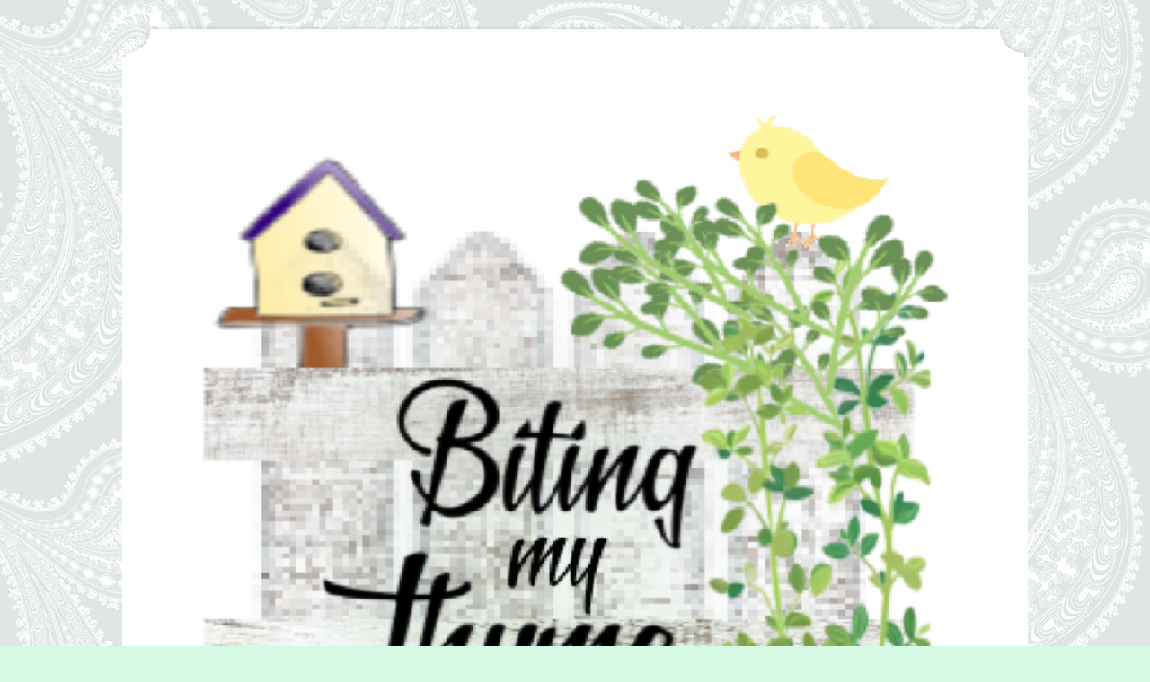

--- FILE ---
content_type: text/html; charset=UTF-8
request_url: https://bitingmythyme.com/i-pity-the-fool-2/
body_size: 19389
content:
<!DOCTYPE html>
<html lang="en-US">
<head>
    <meta charset="UTF-8">
    <meta name="viewport" content="width=device-width, initial-scale=1">
    <title>I Pity the Fool! | Biting My Thyme</title>
    <link rel="profile" href="http://gmpg.org/xfn/11">
    <link rel="pingback" href="https://bitingmythyme.com/xmlrpc.php">
    <meta name='robots' content='max-image-preview:large' />

            <script data-no-defer="1" data-ezscrex="false" data-cfasync="false" data-pagespeed-no-defer data-cookieconsent="ignore">
                var ctPublicFunctions = {"_ajax_nonce":"717c7a9347","_rest_nonce":"1b1cc963ab","_ajax_url":"\/wp-admin\/admin-ajax.php","_rest_url":"https:\/\/bitingmythyme.com\/wp-json\/","data__cookies_type":"native","data__ajax_type":"rest","text__wait_for_decoding":"Decoding the contact data, let us a few seconds to finish. Anti-Spam by CleanTalk","cookiePrefix":"","wprocket_detected":false,"host_url":"bitingmythyme.com"}
            </script>
        
            <script data-no-defer="1" data-ezscrex="false" data-cfasync="false" data-pagespeed-no-defer data-cookieconsent="ignore">
                var ctPublic = {"_ajax_nonce":"717c7a9347","settings__forms__check_internal":"0","settings__forms__check_external":"0","settings__forms__search_test":"1","settings__data__bot_detector_enabled":0,"blog_home":"https:\/\/bitingmythyme.com\/","pixel__setting":"0","pixel__enabled":false,"pixel__url":null,"data__email_check_before_post":"1","data__email_check_exist_post":0,"data__cookies_type":"native","data__key_is_ok":true,"data__visible_fields_required":true,"wl_brandname":"Anti-Spam by CleanTalk","wl_brandname_short":"CleanTalk","ct_checkjs_key":"e2d032155681084a802681791aca02fa6ebdc9d6d642b294c1b70611635d5599","emailEncoderPassKey":"5ef21dc3c2b9143ba64a18823a135908","bot_detector_forms_excluded":"W10=","advancedCacheExists":true,"varnishCacheExists":false,"wc_ajax_add_to_cart":false}
            </script>
        <link rel='dns-prefetch' href='//fonts.googleapis.com' />
<link rel="alternate" type="application/rss+xml" title="Biting My Thyme &raquo; Feed" href="https://bitingmythyme.com/feed/" />
<link rel="alternate" type="application/rss+xml" title="Biting My Thyme &raquo; Comments Feed" href="https://bitingmythyme.com/comments/feed/" />
<link rel="alternate" type="application/rss+xml" title="Biting My Thyme &raquo; I Pity the Fool! Comments Feed" href="https://bitingmythyme.com/i-pity-the-fool-2/feed/" />
		<!-- This site uses the Google Analytics by ExactMetrics plugin v8.0.1 - Using Analytics tracking - https://www.exactmetrics.com/ -->
		<!-- Note: ExactMetrics is not currently configured on this site. The site owner needs to authenticate with Google Analytics in the ExactMetrics settings panel. -->
					<!-- No tracking code set -->
				<!-- / Google Analytics by ExactMetrics -->
		<script type="text/javascript">
/* <![CDATA[ */
window._wpemojiSettings = {"baseUrl":"https:\/\/s.w.org\/images\/core\/emoji\/15.0.3\/72x72\/","ext":".png","svgUrl":"https:\/\/s.w.org\/images\/core\/emoji\/15.0.3\/svg\/","svgExt":".svg","source":{"concatemoji":"https:\/\/bitingmythyme.com\/wp-includes\/js\/wp-emoji-release.min.js?ver=6.6.4"}};
/*! This file is auto-generated */
!function(i,n){var o,s,e;function c(e){try{var t={supportTests:e,timestamp:(new Date).valueOf()};sessionStorage.setItem(o,JSON.stringify(t))}catch(e){}}function p(e,t,n){e.clearRect(0,0,e.canvas.width,e.canvas.height),e.fillText(t,0,0);var t=new Uint32Array(e.getImageData(0,0,e.canvas.width,e.canvas.height).data),r=(e.clearRect(0,0,e.canvas.width,e.canvas.height),e.fillText(n,0,0),new Uint32Array(e.getImageData(0,0,e.canvas.width,e.canvas.height).data));return t.every(function(e,t){return e===r[t]})}function u(e,t,n){switch(t){case"flag":return n(e,"\ud83c\udff3\ufe0f\u200d\u26a7\ufe0f","\ud83c\udff3\ufe0f\u200b\u26a7\ufe0f")?!1:!n(e,"\ud83c\uddfa\ud83c\uddf3","\ud83c\uddfa\u200b\ud83c\uddf3")&&!n(e,"\ud83c\udff4\udb40\udc67\udb40\udc62\udb40\udc65\udb40\udc6e\udb40\udc67\udb40\udc7f","\ud83c\udff4\u200b\udb40\udc67\u200b\udb40\udc62\u200b\udb40\udc65\u200b\udb40\udc6e\u200b\udb40\udc67\u200b\udb40\udc7f");case"emoji":return!n(e,"\ud83d\udc26\u200d\u2b1b","\ud83d\udc26\u200b\u2b1b")}return!1}function f(e,t,n){var r="undefined"!=typeof WorkerGlobalScope&&self instanceof WorkerGlobalScope?new OffscreenCanvas(300,150):i.createElement("canvas"),a=r.getContext("2d",{willReadFrequently:!0}),o=(a.textBaseline="top",a.font="600 32px Arial",{});return e.forEach(function(e){o[e]=t(a,e,n)}),o}function t(e){var t=i.createElement("script");t.src=e,t.defer=!0,i.head.appendChild(t)}"undefined"!=typeof Promise&&(o="wpEmojiSettingsSupports",s=["flag","emoji"],n.supports={everything:!0,everythingExceptFlag:!0},e=new Promise(function(e){i.addEventListener("DOMContentLoaded",e,{once:!0})}),new Promise(function(t){var n=function(){try{var e=JSON.parse(sessionStorage.getItem(o));if("object"==typeof e&&"number"==typeof e.timestamp&&(new Date).valueOf()<e.timestamp+604800&&"object"==typeof e.supportTests)return e.supportTests}catch(e){}return null}();if(!n){if("undefined"!=typeof Worker&&"undefined"!=typeof OffscreenCanvas&&"undefined"!=typeof URL&&URL.createObjectURL&&"undefined"!=typeof Blob)try{var e="postMessage("+f.toString()+"("+[JSON.stringify(s),u.toString(),p.toString()].join(",")+"));",r=new Blob([e],{type:"text/javascript"}),a=new Worker(URL.createObjectURL(r),{name:"wpTestEmojiSupports"});return void(a.onmessage=function(e){c(n=e.data),a.terminate(),t(n)})}catch(e){}c(n=f(s,u,p))}t(n)}).then(function(e){for(var t in e)n.supports[t]=e[t],n.supports.everything=n.supports.everything&&n.supports[t],"flag"!==t&&(n.supports.everythingExceptFlag=n.supports.everythingExceptFlag&&n.supports[t]);n.supports.everythingExceptFlag=n.supports.everythingExceptFlag&&!n.supports.flag,n.DOMReady=!1,n.readyCallback=function(){n.DOMReady=!0}}).then(function(){return e}).then(function(){var e;n.supports.everything||(n.readyCallback(),(e=n.source||{}).concatemoji?t(e.concatemoji):e.wpemoji&&e.twemoji&&(t(e.twemoji),t(e.wpemoji)))}))}((window,document),window._wpemojiSettings);
/* ]]> */
</script>
<link rel='stylesheet' id='twb-open-sans-css' href='https://fonts.googleapis.com/css?family=Open+Sans%3A300%2C400%2C500%2C600%2C700%2C800&#038;display=swap&#038;ver=6.6.4' type='text/css' media='all' />
<link rel='stylesheet' id='twbbwg-global-css' href='https://bitingmythyme.com/wp-content/plugins/photo-gallery/booster/assets/css/global.css?ver=1.0.0' type='text/css' media='all' />
<style id='wp-emoji-styles-inline-css' type='text/css'>

	img.wp-smiley, img.emoji {
		display: inline !important;
		border: none !important;
		box-shadow: none !important;
		height: 1em !important;
		width: 1em !important;
		margin: 0 0.07em !important;
		vertical-align: -0.1em !important;
		background: none !important;
		padding: 0 !important;
	}
</style>
<link rel='stylesheet' id='wp-block-library-css' href='https://bitingmythyme.com/wp-includes/css/dist/block-library/style.min.css?ver=6.6.4' type='text/css' media='all' />
<style id='classic-theme-styles-inline-css' type='text/css'>
/*! This file is auto-generated */
.wp-block-button__link{color:#fff;background-color:#32373c;border-radius:9999px;box-shadow:none;text-decoration:none;padding:calc(.667em + 2px) calc(1.333em + 2px);font-size:1.125em}.wp-block-file__button{background:#32373c;color:#fff;text-decoration:none}
</style>
<style id='global-styles-inline-css' type='text/css'>
:root{--wp--preset--aspect-ratio--square: 1;--wp--preset--aspect-ratio--4-3: 4/3;--wp--preset--aspect-ratio--3-4: 3/4;--wp--preset--aspect-ratio--3-2: 3/2;--wp--preset--aspect-ratio--2-3: 2/3;--wp--preset--aspect-ratio--16-9: 16/9;--wp--preset--aspect-ratio--9-16: 9/16;--wp--preset--color--black: #000000;--wp--preset--color--cyan-bluish-gray: #abb8c3;--wp--preset--color--white: #ffffff;--wp--preset--color--pale-pink: #f78da7;--wp--preset--color--vivid-red: #cf2e2e;--wp--preset--color--luminous-vivid-orange: #ff6900;--wp--preset--color--luminous-vivid-amber: #fcb900;--wp--preset--color--light-green-cyan: #7bdcb5;--wp--preset--color--vivid-green-cyan: #00d084;--wp--preset--color--pale-cyan-blue: #8ed1fc;--wp--preset--color--vivid-cyan-blue: #0693e3;--wp--preset--color--vivid-purple: #9b51e0;--wp--preset--gradient--vivid-cyan-blue-to-vivid-purple: linear-gradient(135deg,rgba(6,147,227,1) 0%,rgb(155,81,224) 100%);--wp--preset--gradient--light-green-cyan-to-vivid-green-cyan: linear-gradient(135deg,rgb(122,220,180) 0%,rgb(0,208,130) 100%);--wp--preset--gradient--luminous-vivid-amber-to-luminous-vivid-orange: linear-gradient(135deg,rgba(252,185,0,1) 0%,rgba(255,105,0,1) 100%);--wp--preset--gradient--luminous-vivid-orange-to-vivid-red: linear-gradient(135deg,rgba(255,105,0,1) 0%,rgb(207,46,46) 100%);--wp--preset--gradient--very-light-gray-to-cyan-bluish-gray: linear-gradient(135deg,rgb(238,238,238) 0%,rgb(169,184,195) 100%);--wp--preset--gradient--cool-to-warm-spectrum: linear-gradient(135deg,rgb(74,234,220) 0%,rgb(151,120,209) 20%,rgb(207,42,186) 40%,rgb(238,44,130) 60%,rgb(251,105,98) 80%,rgb(254,248,76) 100%);--wp--preset--gradient--blush-light-purple: linear-gradient(135deg,rgb(255,206,236) 0%,rgb(152,150,240) 100%);--wp--preset--gradient--blush-bordeaux: linear-gradient(135deg,rgb(254,205,165) 0%,rgb(254,45,45) 50%,rgb(107,0,62) 100%);--wp--preset--gradient--luminous-dusk: linear-gradient(135deg,rgb(255,203,112) 0%,rgb(199,81,192) 50%,rgb(65,88,208) 100%);--wp--preset--gradient--pale-ocean: linear-gradient(135deg,rgb(255,245,203) 0%,rgb(182,227,212) 50%,rgb(51,167,181) 100%);--wp--preset--gradient--electric-grass: linear-gradient(135deg,rgb(202,248,128) 0%,rgb(113,206,126) 100%);--wp--preset--gradient--midnight: linear-gradient(135deg,rgb(2,3,129) 0%,rgb(40,116,252) 100%);--wp--preset--font-size--small: 13px;--wp--preset--font-size--medium: 20px;--wp--preset--font-size--large: 36px;--wp--preset--font-size--x-large: 42px;--wp--preset--spacing--20: 0.44rem;--wp--preset--spacing--30: 0.67rem;--wp--preset--spacing--40: 1rem;--wp--preset--spacing--50: 1.5rem;--wp--preset--spacing--60: 2.25rem;--wp--preset--spacing--70: 3.38rem;--wp--preset--spacing--80: 5.06rem;--wp--preset--shadow--natural: 6px 6px 9px rgba(0, 0, 0, 0.2);--wp--preset--shadow--deep: 12px 12px 50px rgba(0, 0, 0, 0.4);--wp--preset--shadow--sharp: 6px 6px 0px rgba(0, 0, 0, 0.2);--wp--preset--shadow--outlined: 6px 6px 0px -3px rgba(255, 255, 255, 1), 6px 6px rgba(0, 0, 0, 1);--wp--preset--shadow--crisp: 6px 6px 0px rgba(0, 0, 0, 1);}:where(.is-layout-flex){gap: 0.5em;}:where(.is-layout-grid){gap: 0.5em;}body .is-layout-flex{display: flex;}.is-layout-flex{flex-wrap: wrap;align-items: center;}.is-layout-flex > :is(*, div){margin: 0;}body .is-layout-grid{display: grid;}.is-layout-grid > :is(*, div){margin: 0;}:where(.wp-block-columns.is-layout-flex){gap: 2em;}:where(.wp-block-columns.is-layout-grid){gap: 2em;}:where(.wp-block-post-template.is-layout-flex){gap: 1.25em;}:where(.wp-block-post-template.is-layout-grid){gap: 1.25em;}.has-black-color{color: var(--wp--preset--color--black) !important;}.has-cyan-bluish-gray-color{color: var(--wp--preset--color--cyan-bluish-gray) !important;}.has-white-color{color: var(--wp--preset--color--white) !important;}.has-pale-pink-color{color: var(--wp--preset--color--pale-pink) !important;}.has-vivid-red-color{color: var(--wp--preset--color--vivid-red) !important;}.has-luminous-vivid-orange-color{color: var(--wp--preset--color--luminous-vivid-orange) !important;}.has-luminous-vivid-amber-color{color: var(--wp--preset--color--luminous-vivid-amber) !important;}.has-light-green-cyan-color{color: var(--wp--preset--color--light-green-cyan) !important;}.has-vivid-green-cyan-color{color: var(--wp--preset--color--vivid-green-cyan) !important;}.has-pale-cyan-blue-color{color: var(--wp--preset--color--pale-cyan-blue) !important;}.has-vivid-cyan-blue-color{color: var(--wp--preset--color--vivid-cyan-blue) !important;}.has-vivid-purple-color{color: var(--wp--preset--color--vivid-purple) !important;}.has-black-background-color{background-color: var(--wp--preset--color--black) !important;}.has-cyan-bluish-gray-background-color{background-color: var(--wp--preset--color--cyan-bluish-gray) !important;}.has-white-background-color{background-color: var(--wp--preset--color--white) !important;}.has-pale-pink-background-color{background-color: var(--wp--preset--color--pale-pink) !important;}.has-vivid-red-background-color{background-color: var(--wp--preset--color--vivid-red) !important;}.has-luminous-vivid-orange-background-color{background-color: var(--wp--preset--color--luminous-vivid-orange) !important;}.has-luminous-vivid-amber-background-color{background-color: var(--wp--preset--color--luminous-vivid-amber) !important;}.has-light-green-cyan-background-color{background-color: var(--wp--preset--color--light-green-cyan) !important;}.has-vivid-green-cyan-background-color{background-color: var(--wp--preset--color--vivid-green-cyan) !important;}.has-pale-cyan-blue-background-color{background-color: var(--wp--preset--color--pale-cyan-blue) !important;}.has-vivid-cyan-blue-background-color{background-color: var(--wp--preset--color--vivid-cyan-blue) !important;}.has-vivid-purple-background-color{background-color: var(--wp--preset--color--vivid-purple) !important;}.has-black-border-color{border-color: var(--wp--preset--color--black) !important;}.has-cyan-bluish-gray-border-color{border-color: var(--wp--preset--color--cyan-bluish-gray) !important;}.has-white-border-color{border-color: var(--wp--preset--color--white) !important;}.has-pale-pink-border-color{border-color: var(--wp--preset--color--pale-pink) !important;}.has-vivid-red-border-color{border-color: var(--wp--preset--color--vivid-red) !important;}.has-luminous-vivid-orange-border-color{border-color: var(--wp--preset--color--luminous-vivid-orange) !important;}.has-luminous-vivid-amber-border-color{border-color: var(--wp--preset--color--luminous-vivid-amber) !important;}.has-light-green-cyan-border-color{border-color: var(--wp--preset--color--light-green-cyan) !important;}.has-vivid-green-cyan-border-color{border-color: var(--wp--preset--color--vivid-green-cyan) !important;}.has-pale-cyan-blue-border-color{border-color: var(--wp--preset--color--pale-cyan-blue) !important;}.has-vivid-cyan-blue-border-color{border-color: var(--wp--preset--color--vivid-cyan-blue) !important;}.has-vivid-purple-border-color{border-color: var(--wp--preset--color--vivid-purple) !important;}.has-vivid-cyan-blue-to-vivid-purple-gradient-background{background: var(--wp--preset--gradient--vivid-cyan-blue-to-vivid-purple) !important;}.has-light-green-cyan-to-vivid-green-cyan-gradient-background{background: var(--wp--preset--gradient--light-green-cyan-to-vivid-green-cyan) !important;}.has-luminous-vivid-amber-to-luminous-vivid-orange-gradient-background{background: var(--wp--preset--gradient--luminous-vivid-amber-to-luminous-vivid-orange) !important;}.has-luminous-vivid-orange-to-vivid-red-gradient-background{background: var(--wp--preset--gradient--luminous-vivid-orange-to-vivid-red) !important;}.has-very-light-gray-to-cyan-bluish-gray-gradient-background{background: var(--wp--preset--gradient--very-light-gray-to-cyan-bluish-gray) !important;}.has-cool-to-warm-spectrum-gradient-background{background: var(--wp--preset--gradient--cool-to-warm-spectrum) !important;}.has-blush-light-purple-gradient-background{background: var(--wp--preset--gradient--blush-light-purple) !important;}.has-blush-bordeaux-gradient-background{background: var(--wp--preset--gradient--blush-bordeaux) !important;}.has-luminous-dusk-gradient-background{background: var(--wp--preset--gradient--luminous-dusk) !important;}.has-pale-ocean-gradient-background{background: var(--wp--preset--gradient--pale-ocean) !important;}.has-electric-grass-gradient-background{background: var(--wp--preset--gradient--electric-grass) !important;}.has-midnight-gradient-background{background: var(--wp--preset--gradient--midnight) !important;}.has-small-font-size{font-size: var(--wp--preset--font-size--small) !important;}.has-medium-font-size{font-size: var(--wp--preset--font-size--medium) !important;}.has-large-font-size{font-size: var(--wp--preset--font-size--large) !important;}.has-x-large-font-size{font-size: var(--wp--preset--font-size--x-large) !important;}
:where(.wp-block-post-template.is-layout-flex){gap: 1.25em;}:where(.wp-block-post-template.is-layout-grid){gap: 1.25em;}
:where(.wp-block-columns.is-layout-flex){gap: 2em;}:where(.wp-block-columns.is-layout-grid){gap: 2em;}
:root :where(.wp-block-pullquote){font-size: 1.5em;line-height: 1.6;}
</style>
<link rel='stylesheet' id='bbp-default-css' href='https://bitingmythyme.com/wp-content/plugins/bbpress/templates/default/css/bbpress.min.css?ver=2.6.11' type='text/css' media='all' />
<link rel='stylesheet' id='ct_public_css-css' href='https://bitingmythyme.com/wp-content/plugins/cleantalk-spam-protect/css/cleantalk-public.min.css?ver=6.45.2' type='text/css' media='all' />
<link rel='stylesheet' id='ct_email_decoder_css-css' href='https://bitingmythyme.com/wp-content/plugins/cleantalk-spam-protect/css/cleantalk-email-decoder.min.css?ver=6.45.2' type='text/css' media='all' />
<link rel='stylesheet' id='bwg_fonts-css' href='https://bitingmythyme.com/wp-content/plugins/photo-gallery/css/bwg-fonts/fonts.css?ver=0.0.1' type='text/css' media='all' />
<link rel='stylesheet' id='sumoselect-css' href='https://bitingmythyme.com/wp-content/plugins/photo-gallery/css/sumoselect.min.css?ver=3.4.6' type='text/css' media='all' />
<link rel='stylesheet' id='mCustomScrollbar-css' href='https://bitingmythyme.com/wp-content/plugins/photo-gallery/css/jquery.mCustomScrollbar.min.css?ver=3.1.5' type='text/css' media='all' />
<link rel='stylesheet' id='bwg_frontend-css' href='https://bitingmythyme.com/wp-content/plugins/photo-gallery/css/styles.min.css?ver=1.8.27' type='text/css' media='all' />
<link rel='stylesheet' id='yumprint-recipe-theme-layout-css' href='https://bitingmythyme.com/wp-content/plugins/recipe-card/css/layout.css?ver=6.6.4' type='text/css' media='all' />
<link rel='stylesheet' id='recipress_front-css' href='https://bitingmythyme.com/wp-content/plugins/recipress/css/front.css?ver=6.6.4' type='text/css' media='all' />
<link rel='stylesheet' id='SFSImainCss-css' href='https://bitingmythyme.com/wp-content/plugins/ultimate-social-media-icons/css/sfsi-style.css?ver=2.9.2' type='text/css' media='all' />
<link rel='stylesheet' id='sugarspice-fonts-css' href='//fonts.googleapis.com/css?family=Niconne%7CPT%2BSerif%3A400%2C700%7CRaleway%3A400%2C600&#038;subset=latin%2Clatin-ext&#038;ver=6.6.4' type='text/css' media='all' />
<link rel='stylesheet' id='sugarspice-style-css' href='https://bitingmythyme.com/wp-content/themes/sugar-and-spice/style.css?ver=6.6.4' type='text/css' media='all' />
<link rel='stylesheet' id='sugarspice-responsive-css' href='https://bitingmythyme.com/wp-content/themes/sugar-and-spice/responsive.css?ver=6.6.4' type='text/css' media='all' />
<link rel='stylesheet' id='sugarspice-icofont-css' href='https://bitingmythyme.com/wp-content/themes/sugar-and-spice/fonts/icofont.css?ver=6.6.4' type='text/css' media='all' />
<link rel='stylesheet' id='tablepress-default-css' href='https://bitingmythyme.com/wp-content/plugins/tablepress/css/build/default.css?ver=2.4.3' type='text/css' media='all' />
<script type="text/javascript" src="https://bitingmythyme.com/wp-includes/js/jquery/jquery.min.js?ver=3.7.1" id="jquery-core-js"></script>
<script type="text/javascript" src="https://bitingmythyme.com/wp-includes/js/jquery/jquery-migrate.min.js?ver=3.4.1" id="jquery-migrate-js"></script>
<script type="text/javascript" src="https://bitingmythyme.com/wp-content/plugins/photo-gallery/booster/assets/js/circle-progress.js?ver=1.2.2" id="twbbwg-circle-js"></script>
<script type="text/javascript" id="twbbwg-global-js-extra">
/* <![CDATA[ */
var twb = {"nonce":"42ed7cb5e6","ajax_url":"https:\/\/bitingmythyme.com\/wp-admin\/admin-ajax.php","plugin_url":"https:\/\/bitingmythyme.com\/wp-content\/plugins\/photo-gallery\/booster","href":"https:\/\/bitingmythyme.com\/wp-admin\/admin.php?page=twbbwg_photo-gallery"};
var twb = {"nonce":"42ed7cb5e6","ajax_url":"https:\/\/bitingmythyme.com\/wp-admin\/admin-ajax.php","plugin_url":"https:\/\/bitingmythyme.com\/wp-content\/plugins\/photo-gallery\/booster","href":"https:\/\/bitingmythyme.com\/wp-admin\/admin.php?page=twbbwg_photo-gallery"};
/* ]]> */
</script>
<script type="text/javascript" src="https://bitingmythyme.com/wp-content/plugins/photo-gallery/booster/assets/js/global.js?ver=1.0.0" id="twbbwg-global-js"></script>
<script type="text/javascript" data-pagespeed-no-defer src="https://bitingmythyme.com/wp-content/plugins/cleantalk-spam-protect/js/apbct-public-bundle.min.js?ver=6.45.2" id="ct_public_functions-js"></script>
<script type="text/javascript" src="https://bitingmythyme.com/wp-content/plugins/photo-gallery/js/jquery.sumoselect.min.js?ver=3.4.6" id="sumoselect-js"></script>
<script type="text/javascript" src="https://bitingmythyme.com/wp-content/plugins/photo-gallery/js/tocca.min.js?ver=2.0.9" id="bwg_mobile-js"></script>
<script type="text/javascript" src="https://bitingmythyme.com/wp-content/plugins/photo-gallery/js/jquery.mCustomScrollbar.concat.min.js?ver=3.1.5" id="mCustomScrollbar-js"></script>
<script type="text/javascript" src="https://bitingmythyme.com/wp-content/plugins/photo-gallery/js/jquery.fullscreen.min.js?ver=0.6.0" id="jquery-fullscreen-js"></script>
<script type="text/javascript" id="bwg_frontend-js-extra">
/* <![CDATA[ */
var bwg_objectsL10n = {"bwg_field_required":"field is required.","bwg_mail_validation":"This is not a valid email address.","bwg_search_result":"There are no images matching your search.","bwg_select_tag":"Select Tag","bwg_order_by":"Order By","bwg_search":"Search","bwg_show_ecommerce":"Show Ecommerce","bwg_hide_ecommerce":"Hide Ecommerce","bwg_show_comments":"Show Comments","bwg_hide_comments":"Hide Comments","bwg_restore":"Restore","bwg_maximize":"Maximize","bwg_fullscreen":"Fullscreen","bwg_exit_fullscreen":"Exit Fullscreen","bwg_search_tag":"SEARCH...","bwg_tag_no_match":"No tags found","bwg_all_tags_selected":"All tags selected","bwg_tags_selected":"tags selected","play":"Play","pause":"Pause","is_pro":"","bwg_play":"Play","bwg_pause":"Pause","bwg_hide_info":"Hide info","bwg_show_info":"Show info","bwg_hide_rating":"Hide rating","bwg_show_rating":"Show rating","ok":"Ok","cancel":"Cancel","select_all":"Select all","lazy_load":"0","lazy_loader":"https:\/\/bitingmythyme.com\/wp-content\/plugins\/photo-gallery\/images\/ajax_loader.png","front_ajax":"0","bwg_tag_see_all":"see all tags","bwg_tag_see_less":"see less tags"};
/* ]]> */
</script>
<script type="text/javascript" src="https://bitingmythyme.com/wp-content/plugins/photo-gallery/js/scripts.min.js?ver=1.8.27" id="bwg_frontend-js"></script>
<script type="text/javascript" src="https://bitingmythyme.com/wp-content/plugins/recipe-card/js/post.js?ver=6.6.4" id="yumprint-recipe-post-js"></script>
<link rel="https://api.w.org/" href="https://bitingmythyme.com/wp-json/" /><link rel="alternate" title="JSON" type="application/json" href="https://bitingmythyme.com/wp-json/wp/v2/posts/3209" /><link rel="EditURI" type="application/rsd+xml" title="RSD" href="https://bitingmythyme.com/xmlrpc.php?rsd" />
<meta name="generator" content="WordPress 6.6.4" />
<link rel="canonical" href="https://bitingmythyme.com/i-pity-the-fool-2/" />
<link rel='shortlink' href='https://bitingmythyme.com/?p=3209' />
<link rel="alternate" title="oEmbed (JSON)" type="application/json+oembed" href="https://bitingmythyme.com/wp-json/oembed/1.0/embed?url=https%3A%2F%2Fbitingmythyme.com%2Fi-pity-the-fool-2%2F" />
<link rel="alternate" title="oEmbed (XML)" type="text/xml+oembed" href="https://bitingmythyme.com/wp-json/oembed/1.0/embed?url=https%3A%2F%2Fbitingmythyme.com%2Fi-pity-the-fool-2%2F&#038;format=xml" />

<!-- Affiliates Manager plugin v2.9.37 - https://wpaffiliatemanager.com/ -->
<script type="text/javascript">
	window.yumprintRecipePlugin = "https://bitingmythyme.com/wp-content/plugins/recipe-card";
	window.yumprintRecipeAjaxUrl = "https://bitingmythyme.com/wp-admin/admin-ajax.php";
	window.yumprintRecipeUrl = "https://bitingmythyme.com/";
</script><!--[if lte IE 8]>
<script type="text/javascript">
    window.yumprintRecipeDisabled = true;
</script>
<![endif]-->
<style type="text/css">	@import url(http://fonts.googleapis.com/css?family=Satisfy|Open+Sans);    .blog-yumprint-recipe .blog-yumprint-recipe-title {
    	color: #94BB7E;
    }
    .blog-yumprint-recipe .blog-yumprint-subheader, .blog-yumprint-recipe .blog-yumprint-infobar-section-title, .blog-yumprint-recipe .blog-yumprint-infobox-section-title, .blog-yumprint-nutrition-section-title {
        color: #95B97D;
    }
    .blog-yumprint-recipe .blog-yumprint-save, .blog-yumprint-recipe .blog-yumprint-header .blog-yumprint-save a {
    	background-color: #C7D2C2;
    	color: #ffffff !important;
    }
    .blog-yumprint-recipe .blog-yumprint-save:hover, .blog-yumprint-recipe .blog-yumprint-header .blog-yumprint-save:hover a {
    	background-color: #a3ac9f;
    }
    .blog-yumprint-recipe .blog-yumprint-adapted-link, .blog-yumprint-nutrition-more, .blog-yumprint-report-error {
        color: #C7D2C2;
    }
    .blog-yumprint-recipe .blog-yumprint-infobar-section-data, .blog-yumprint-recipe .blog-yumprint-infobox-section-data, .blog-yumprint-recipe .blog-yumprint-adapted, .blog-yumprint-recipe .blog-yumprint-author, .blog-yumprint-recipe .blog-yumprint-serves, .blog-yumprint-nutrition-section-data {
        color: #666666;
    }
    .blog-yumprint-recipe .blog-yumprint-recipe-summary, .blog-yumprint-recipe .blog-yumprint-ingredient-item, .blog-yumprint-recipe .blog-yumprint-method-item, .blog-yumprint-recipe .blog-yumprint-note-item, .blog-yumprint-write-review, .blog-yumprint-nutrition-box {
        color: #666666;
    }
    .blog-yumprint-write-review:hover, .blog-yumprint-nutrition-more:hover, .blog-yumprint-recipe .blog-yumprint-adapted-link:hover {
        color: #a3ac9f;
    }
    .blog-yumprint-recipe .blog-yumprint-nutrition-bar:hover .blog-yumprint-nutrition-section-title {
        color: #aad38e;
    }
    .blog-yumprint-recipe .blog-yumprint-nutrition-bar:hover .blog-yumprint-nutrition-section-data {
        color: #808080;
    }

    .blog-yumprint-recipe .blog-yumprint-print {
    	background-color: #CCCCCC;
    	color: #ffffff;
    }
    .blog-yumprint-recipe .blog-yumprint-print:hover {
    	background-color: #e6e6e6;
    }
    .blog-yumprint-recipe {
    	background-color: #F2F9F3;
    	border-color: #D0D9D0;
    	border-style: solid;
    	border-width: 1px;
    	border-radius: 0px;
    }
    .blog-yumprint-recipe .blog-yumprint-recipe-contents {
    	border-top-color: #D0D9D0;
    	border-top-width: 1px;
    	border-top-style: solid;
    }
    .blog-yumprint-recipe .blog-yumprint-info-bar, .blog-yumprint-recipe .blog-yumprint-nutrition-bar, .blog-yumprint-nutrition-border {
    	border-top-color: #D0D9D0;
    	border-top-width: 1px;
    	border-top-style: solid;
    }
    .blog-yumprint-nutrition-line, .blog-yumprint-nutrition-thick-line, .blog-yumprint-nutrition-very-thick-line {
    	border-top-color: #D0D9D0;
    }
    .blog-yumprint-recipe .blog-yumprint-info-box, .blog-yumprint-nutrition-box {
    	background-color: #F6FBF7;
    	border-color: #D0D9D0;
    	border-style: solid;
    	border-width: 1px;
    	border-radius: 0px;
    }
    .blog-yumprint-recipe .blog-yumprint-recipe-title {
		font-family: Satisfy, Helvetica Neue, Helvetica, Tahoma, Sans Serif, Sans;
		font-size: 28px;
		font-weight: normal;
		font-style: normal;
		text-transform: none;
		text-decoration: none;
    }
    .blog-yumprint-recipe .blog-yumprint-subheader {
		font-family: Satisfy, Helvetica Neue, Helvetica, Tahoma, Sans Serif, Sans;
		font-size: 20px;
		font-weight: normal;
		font-style: normal;
		text-transform: none;
		text-decoration: none;
    }
    .blog-yumprint-recipe .blog-yumprint-recipe-summary, .blog-yumprint-recipe .blog-yumprint-ingredients, .blog-yumprint-recipe .blog-yumprint-methods, .blog-yumprint-recipe .blog-yumprint-notes, .blog-yumprint-write-review, .blog-yumprint-nutrition-box {
		font-family: Open Sans, Helvetica Neue, Helvetica, Tahoma, Sans Serif, Sans;
		font-size: 15px;
		font-weight: normal;
		font-style: normal;
		text-transform: none;
		text-decoration: none;
    }
    .blog-yumprint-recipe .blog-yumprint-info-bar, .blog-yumprint-recipe .blog-yumprint-info-box, .blog-yumprint-recipe .blog-yumprint-adapted, .blog-yumprint-recipe .blog-yumprint-author, .blog-yumprint-recipe .blog-yumprint-serves, .blog-yumprint-recipe .blog-yumprint-infobar-section-title, .blog-yumprint-recipe .blog-yumprint-infobox-section-title,.blog-yumprint-recipe .blog-yumprint-nutrition-bar, .blog-yumprint-nutrition-section-title, .blog-yumprint-nutrition-more {
		font-family: Open Sans, Helvetica Neue, Helvetica, Tahoma, Sans Serif, Sans;
		font-size: 15px;
		font-weight: normal;
		font-style: normal;
		text-transform: none;
		text-decoration: none;
    }
    .blog-yumprint-recipe .blog-yumprint-action {
		font-family: Open Sans, Helvetica Neue, Helvetica, Tahoma, Sans Serif, Sans;
		font-size: 15px;
		font-weight: normal;
		font-style: normal;
		text-transform: none;
		text-decoration: none;
    }    .blog-yumprint-header {
        width: 100% !important;
    }    </style><meta name="follow.[base64]" content="S5ayCvD8VrBDBYT7MSA7"/><script type="text/javascript" async="" src="https://bitingmythyme.com/wp-content/plugins/yummly-rich-recipes//js/yrecipe_print.js"></script>
<link charset="utf-8" href="https://bitingmythyme.com/wp-content/plugins/yummly-rich-recipes/styles/generic.css" rel="stylesheet" type="text/css" />
<link charset="utf-8" href="https://bitingmythyme.com/wp-content/plugins/yummly-rich-recipes/styles/yrecipe-std.css" rel="stylesheet" type="text/css" />

<style>
a, a:visited { color:#36AB8A; }
.entry-meta a { color:#797979; }
#nav-wrapper .ribbon-left, #nav-wrapper .ribbon-right { background-image: url("https://bitingmythyme.com/wp-content/themes/sugar-and-spice/images/ribbon-mint.png"); }a:hover, a:focus, nav#main-nav > ul > li > a:hover { color: rgba(54, 171, 138, 0.7); }nav#main-nav > ul > li.current_page_item > a, nav#main-nav > ul > li.current_page_ancestor > a, nav#main-nav > ul > li.current-menu-item > a { color:#36AB8A; }
.widget-title em { color:#9ED6BB; }
.widget_calendar table td#today { background:#9ED6BB; }
blockquote cite { color:#36AB8A; }
blockquote { border-left-color: #9ED6BB;} {}
.button:hover, button:hover, a.social-icon:hover , input[type="submit"]:hover, input[type="reset"]:hover, input[type="button"]:hover { background: rgba(54, 171, 138, 0.7);} </style>
<style type="text/css">.recentcomments a{display:inline !important;padding:0 !important;margin:0 !important;}</style><style type="text/css" id="custom-background-css">
body.custom-background { background-color: #d6f9e3; background-image: url("https://bitingmythyme.com/wp-content/uploads/2015/05/2761aea9d2398c2f82403e23b5812d7f.jpg"); background-position: right top; background-size: auto; background-repeat: repeat; background-attachment: scroll; }
</style>
	</head>

<body class="post-template-default single single-post postid-3209 single-format-standard custom-background sfsi_actvite_theme_thin">
<div id="page" class="hfeed site">
		<header id="header" class="site-header" role="banner">
		<div class="site-branding">

                
            <a href="https://bitingmythyme.com/" class="logo-img"><img src="https://bitingmythyme.com/wp-content/uploads/2025/01/Updated-BMT-Logo-4.png" alt="Biting My Thyme" /></a>
            
                
		</div>
        <div id="nav-wrapper">
            <div class="ribbon-left"></div>
            <nav id="main-nav" class="main-navigation" role="navigation">
                <div class="skip-link"><a class="screen-reader-text" href="#content">Skip to content</a></div>
                <ul id="nav" class="menu"><li id="menu-item-118" class="menu-item menu-item-type-custom menu-item-object-custom menu-item-home menu-item-118"><a href="https://bitingmythyme.com/">Home</a></li>
<li id="menu-item-1452" class="menu-item menu-item-type-post_type menu-item-object-page menu-item-has-children menu-item-1452"><a href="https://bitingmythyme.com/a-thyme-to-reflect/online-reading-forum/">Bible Reading Plan</a>
<ul class="sub-menu">
	<li id="menu-item-3347" class="menu-item menu-item-type-taxonomy menu-item-object-category menu-item-3347"><a href="https://bitingmythyme.com/category/2025-daily-reading-posts-discussions-bible-reading-plan/">2025 Dailly Bible Reading Posts/Discussions</a></li>
	<li id="menu-item-3325" class="menu-item menu-item-type-post_type menu-item-object-page menu-item-3325"><a href="https://bitingmythyme.com/a-thyme-to-reflect/online-reading-forum/">2025 One Year Bible Reading Plan Overview</a></li>
	<li id="menu-item-1451" class="menu-item menu-item-type-taxonomy menu-item-object-category current-post-ancestor menu-item-1451"><a href="https://bitingmythyme.com/category/bible-reading-plan/">Past Daily Reading Posts/Discussion</a></li>
</ul>
</li>
<li id="menu-item-1433" class="menu-item menu-item-type-taxonomy menu-item-object-category menu-item-1433"><a href="https://bitingmythyme.com/category/devotionals/">Devotional Reads</a></li>
<li id="menu-item-1432" class="menu-item menu-item-type-post_type menu-item-object-page current_page_parent menu-item-1432"><a href="https://bitingmythyme.com/blog/">All Blog Posts</a></li>
<li id="menu-item-1434" class="menu-item menu-item-type-taxonomy menu-item-object-category menu-item-1434"><a href="https://bitingmythyme.com/category/fur-babies/">Fur Babies</a></li>
<li id="menu-item-1435" class="menu-item menu-item-type-taxonomy menu-item-object-category menu-item-1435"><a href="https://bitingmythyme.com/category/garden/">Garden</a></li>
<li id="menu-item-1436" class="menu-item menu-item-type-taxonomy menu-item-object-category menu-item-1436"><a href="https://bitingmythyme.com/category/home-decorrepurpose/">Home/Craft/Repurpose Projects</a></li>
<li id="menu-item-1440" class="menu-item menu-item-type-taxonomy menu-item-object-category menu-item-has-children menu-item-1440"><a href="https://bitingmythyme.com/category/recipes/">Recipes</a>
<ul class="sub-menu">
	<li id="menu-item-1454" class="menu-item menu-item-type-taxonomy menu-item-object-category menu-item-1454"><a href="https://bitingmythyme.com/category/recipes/quick-easy/">Quick &amp; Easy</a></li>
	<li id="menu-item-1438" class="menu-item menu-item-type-taxonomy menu-item-object-category menu-item-1438"><a href="https://bitingmythyme.com/category/kitchen-tips/">Kitchen Tips</a></li>
</ul>
</li>
<li id="menu-item-120" class="menu-item menu-item-type-post_type menu-item-object-page menu-item-120"><a href="https://bitingmythyme.com/sample-page/">About Me</a></li>
<li id="menu-item-430" class="menu-item menu-item-type-post_type menu-item-object-page menu-item-430"><a href="https://bitingmythyme.com/photo-gallery/">Photo Galleries</a></li>
</ul>            </nav><!-- #site-navigation -->
            <div class="ribbon-right"></div>
        </div>
	</header><!-- #header -->

	<div id="main" class="site-main">
 
        <div id="primary" class="content-area">  
            <div id="content" class="site-content" role="main">

            
                
<article id="post-3209" class="post-3209 post type-post status-publish format-standard hentry category-bible-reading-posts-discussion">
	<header class="entry-header">
		<h1 class="entry-title"><a href="https://bitingmythyme.com/i-pity-the-fool-2/" rel="bookmark">I Pity the Fool!</a></h1>

		<div class="entry-meta">
					</div><!-- .entry-meta -->
	</header><!-- .entry-header -->

	<div class="entry-content">
        
<figure class="wp-block-image size-large"><a href="https://bitingmythyme.com/wp-content/uploads/2022/09/9.26.png"><img fetchpriority="high" decoding="async" width="1024" height="1024" src="https://bitingmythyme.com/wp-content/uploads/2022/09/9.26-1024x1024.png" alt="" class="wp-image-3210" srcset="https://bitingmythyme.com/wp-content/uploads/2022/09/9.26-1024x1024.png 1024w, https://bitingmythyme.com/wp-content/uploads/2022/09/9.26-300x300.png 300w, https://bitingmythyme.com/wp-content/uploads/2022/09/9.26-150x150.png 150w, https://bitingmythyme.com/wp-content/uploads/2022/09/9.26-768x768.png 768w, https://bitingmythyme.com/wp-content/uploads/2022/09/9.26-210x210.png 210w, https://bitingmythyme.com/wp-content/uploads/2022/09/9.26.png 1200w" sizes="(max-width: 1024px) 100vw, 1024px" /></a></figure>



<p><strong>Message:</strong> Proverbs 26 has quite a bit to say about the fool. As I was reading it, it occurred to me how much I read that and think it&#8217;s about other people. Nobody wants to be &#8220;that guy&#8221;, yet we all have a bit of that guy&#8217;s tendencies in us. I hope not to be ever classified as a fool, but I need to take notice of what God calls foolish and eliminate those behaviors out of my life. According to chapter 26 a fool is wise in his own eyes so therefore he rejects the wisdom and council of God in his life and insists on doing things his own way. I wish I could say I have never done that, but I definitely have. Verse 7 compares a proverb in the mouth of a fool to having legs that are paralyzed and just hang. There are so many implications to this (and by the way this is not a jab at handicapped people by any means) but it helps us to understand that we were created with purpose and if we don&#8217;t do what we were created to do it is the equivalent of&nbsp; being a body part that doesn&#8217;t function. Not only that but verses 8 and 9 tell us that giving honor to a fool is like flinging a stone in a sling shot and that a proverb in the mouth of a fool is like receiving a beating with a stick from a drunk person. Verse 10 tells us that hiring a fool is like and archer that wounds everyone. What I get from this is that being a fool is not just a danger to themselves, but their behavior becomes reckless and dangerous to everyone they encounter. What is a fool? Anyone who ignores the council of God, lives unchecked and refuses to be accountable for it. There are areas of my life that I have been very disciplined and accountable, but there are also areas of my life where I have lived like I know what is best and not only refused to be accountable, but also refused to even accept or acknowledge it. What&#8217;s worse than a fool? A blind and reckless fool!</p>



<p><strong>Command:</strong> Stop making decisions without consulting with God! Even in the things that seem right, I need to consult God and his word in everything because only a fool assumes they are right and are blinded my their pride.</p>



<div class='adsense adsense-midtext' style='float:right;margin:12px'><script async src="//pagead2.googlesyndication.com/pagead/js/adsbygoogle.js"></script>
<!-- bitingmythyme.com AR -->
<ins class="adsbygoogle"
     style="display:block"
     data-ad-client="ca-pub-4871521584586924"
     data-ad-slot="7365017896"
     data-ad-format="auto"></ins>
<script>
(adsbygoogle = window.adsbygoogle || []).push({});
</script></div><p><strong>Promise:</strong> If I consult God and his word in everything, God will walk with me and for me even if I get it wrong. God resists the proud but gives grace to the humble so even if I misunderstand God&#8217;s instructions and mess things up, there is grace for me because I have not intentionally hardened my heart and turned from his council.</p>



<p><strong>Warning:</strong> If I refuse to humble myself and seek God in my decisions, not only will I be accountable for the outcome, but I will also damage others but be too blind to see it.</p>



<p><strong>Application:</strong> This is a really hard word, and nobody likes to identify as a fool, but when I read this it hit me that only a fool will read this warning and assume it is for someone else. Only a fool will read this and refuse to examine the rebellion of their own heart, and only a fool will be too blind to realize who they are. I would rather be corrected for my mistakes and misinterpretations than to pretend I am right and be considered a fool. I might be able to fool myself and sometimes others too, but I can&#8217;t fool God. He knows the motives of my heart and he sees the pride that I am blind to. Lord, Jesus, please reveal to me the areas where I am stubbornly walking out my own way because I think it&#8217;s right. Please heal my spiritual blindness and help me to humble my own heart before you have to do it for me. I thank you that you are kind and good to us when we make mistakes, so there is no reason for me to pretend with you.</p>
 <!-- AdSense Now! Lite: Filtered -->
<div class='adsense adsense-leadout' style='text-align:center;margin:12px'><script async src="//pagead2.googlesyndication.com/pagead/js/adsbygoogle.js"></script>
<!-- bitingmythyme.com AR -->
<ins class="adsbygoogle"
     style="display:block"
     data-ad-client="ca-pub-4871521584586924"
     data-ad-slot="7365017896"
     data-ad-format="auto"></ins>
<script>
(adsbygoogle = window.adsbygoogle || []).push({});
</script></div><div class='sfsiaftrpstwpr'><div class='sfsi_responsive_icons' style='display:block;margin-top:px; margin-bottom: px; width:100%' data-icon-width-type='Fully responsive' data-icon-width-size='240' data-edge-type='Round' data-edge-radius='5'  ><div class='sfsi_icons_container sfsi_responsive_without_counter_icons sfsi_small_button_container sfsi_icons_container_box_fully_container ' style='width:100%;display:flex; text-align:center;' ><a target='_blank' href='https://www.facebook.com/sharer/sharer.php?u=https%3A%2F%2Fbitingmythyme.com%2Fi-pity-the-fool-2%2F' style='display:block;text-align:center;margin-left:10px;  flex-basis:100%;' class=sfsi_responsive_fluid ><div class='sfsi_responsive_icon_item_container sfsi_responsive_icon_facebook_container sfsi_small_button sfsi_responsive_icon_gradient sfsi_centered_icon' style=' border-radius:5px; width:auto; ' ><img style='max-height: 25px;display:unset;margin:0' class='sfsi_wicon' alt='facebook' src='https://bitingmythyme.com/wp-content/plugins/ultimate-social-media-icons/images/responsive-icon/facebook.svg'><span style='color:#fff'>Share on Facebook</span></div></a><a target='_blank' href='https://twitter.com/intent/tweet?text=Hey%2C+check+out+this+cool+site+I+found%3A+www.yourname.com+%23Topic+via%40my_twitter_name&url=https%3A%2F%2Fbitingmythyme.com%2Fi-pity-the-fool-2%2F' style='display:block;text-align:center;margin-left:10px;  flex-basis:100%;' class=sfsi_responsive_fluid ><div class='sfsi_responsive_icon_item_container sfsi_responsive_icon_twitter_container sfsi_small_button sfsi_responsive_icon_gradient sfsi_centered_icon' style=' border-radius:5px; width:auto; ' ><img style='max-height: 25px;display:unset;margin:0' class='sfsi_wicon' alt='Twitter' src='https://bitingmythyme.com/wp-content/plugins/ultimate-social-media-icons/images/responsive-icon/Twitter.svg'><span style='color:#fff'>Tweet</span></div></a><a target='_blank' href='http://www.specificfeeds.com/widgets/emailSubscribeEncFeed/[base64]/OA==/' style='display:block;text-align:center;margin-left:10px;  flex-basis:100%;' class=sfsi_responsive_fluid ><div class='sfsi_responsive_icon_item_container sfsi_responsive_icon_follow_container sfsi_small_button sfsi_responsive_icon_gradient sfsi_centered_icon' style=' border-radius:5px; width:auto; ' ><img style='max-height: 25px;display:unset;margin:0' class='sfsi_wicon' alt='Follow' src='https://bitingmythyme.com/wp-content/plugins/ultimate-social-media-icons/images/responsive-icon/Follow.png'><span style='color:#fff'>Follow us</span></div></a></div></div></div><!--end responsive_icons--><div class="post_signature"><img decoding="async" src="https://bitingmythyme.com/wp-content/uploads/2015/06/WBG-Light-Logo-Words-PNG.png" /></div>	</div><!-- .entry-content -->

	<footer class="entry-meta bottom">
		
		This entry was posted in <a href="https://bitingmythyme.com/category/bible-reading-plan/bible-reading-posts-discussion/" rel="category tag">Past Bible Reading Posts/Discussion</a>.
	</footer><!-- .entry-meta -->
</article><!-- #post-## -->
                
                                
                	<nav role="navigation" id="nav-below" class="post-navigation section">
		<h1 class="screen-reader-text">Post navigation</h1>

	        <h2 class="section-title"><span>Navigation</span></h2>
		<div class="nav-previous"><a href="https://bitingmythyme.com/answer-the-right-questions/" rel="prev"><span class="meta-nav">&larr;</span> Answer the Right Questions</a></div>		<div class="nav-next"><a href="https://bitingmythyme.com/hidden-in-plain-sight/" rel="next">Hidden in Plain Sight <span class="meta-nav">&rarr;</span></a></div>
	
	</nav><!-- #nav-below -->
	
                
	<div id="comments" class="comments-area section">

	
	
	
		<div id="respond" class="comment-respond">
		<h3 id="reply-title" class="comment-reply-title">Leave a Reply <small><a rel="nofollow" id="cancel-comment-reply-link" href="/i-pity-the-fool-2/#respond" style="display:none;">Cancel reply</a></small></h3><form action="https://bitingmythyme.com/wp-comments-post.php" method="post" id="commentform" class="comment-form" novalidate><p class="comment-form-comment"><label for="comment">Comment <span class="required">*</span></label> <textarea id="comment" name="comment" cols="45" rows="8" maxlength="65525" required></textarea></p><p class="comment-form-author"><label for="author">Name <span class="required">*</span></label> <input id="author" name="author" type="text" value="" size="30" maxlength="245" autocomplete="name" required /></p>
<p class="comment-form-email"><label for="email">Email <span class="required">*</span></label> <input id="email" name="email" type="email" value="" size="30" maxlength="100" autocomplete="email" required /></p>
<p class="comment-form-url"><label for="url">Website</label> <input id="url" name="url" type="url" value="" size="30" maxlength="200" autocomplete="url" /></p>
<p class="form-submit"><input name="submit" type="submit" id="submit" class="submit" value="Post Comment" /> <input type='hidden' name='comment_post_ID' value='3209' id='comment_post_ID' />
<input type='hidden' name='comment_parent' id='comment_parent' value='0' />
</p></form>	</div><!-- #respond -->
	
</div><!-- #comments -->

            
            </div><!-- #content -->
        </div><!-- #primary -->
        
                        
        <div id="sidebar" class="widget-area" role="complementary">
        
            <aside id="search-2" class="widget widget_search"><form role="search" method="get" class="search-form" action="https://bitingmythyme.com/">
	<label>
		<span class="screen-reader-text">Search for:</span>
		<input type="search" class="search-field" placeholder="Search &hellip;" value="" name="s">
	</label>
	<input type="submit" class="search-submit" value="Search">
<label class="apbct_special_field" id="apbct_label_id98162" for="apbct__email_id__search_form_98162">98162</label><input 
        id="apbct__email_id__search_form_98162" 
        class="apbct_special_field apbct__email_id__search_form"
        autocomplete="off" 
        name="apbct__email_id__search_form_98162"  
        type="text" 
        value="98162" 
        size="30" 
        apbct_event_id="98162"
        maxlength="200" 
    /><input 
        id="apbct_submit_id__search_form_98162" 
        class="apbct_special_field apbct__email_id__search_form"
        name="apbct_submit_id__search_form_98162"  
        type="submit" 
        size="30" 
        maxlength="200" 
        value="98162" 
    /></form>
</aside><aside id="bwp_gallery-3" class="widget bwp_gallery"><h3 class="widget-title"><span>Photo Gallery</span></h3><style id="bwg-style-0">    #bwg_container1_0 #bwg_container2_0 .bwg-container-0.bwg-standard-thumbnails {
      width: 404px;
              justify-content: center;
        margin:0 auto !important;
              background-color: rgba(255, 255, 255, 0.00);
            padding-left: 4px;
      padding-top: 4px;
      max-width: 100%;
            }
        #bwg_container1_0 #bwg_container2_0 .bwg-container-0.bwg-standard-thumbnails .bwg-item {
    justify-content: flex-start;
      max-width: 100px;
            width: 100px !important;
          }
    #bwg_container1_0 #bwg_container2_0 .bwg-container-0.bwg-standard-thumbnails .bwg-item a {
       margin-right: 4px;
       margin-bottom: 4px;
    }
    #bwg_container1_0 #bwg_container2_0 .bwg-container-0.bwg-standard-thumbnails .bwg-item0 {
      padding: 0px;
            background-color:rgba(255,255,255, 0.30);
      border: 0px none #CCCCCC;
      opacity: 1.00;
      border-radius: 0;
      box-shadow: 0px 0px 0px #888888;
    }
    #bwg_container1_0 #bwg_container2_0 .bwg-container-0.bwg-standard-thumbnails .bwg-item1 img {
      max-height: none;
      max-width: none;
      padding: 0 !important;
    }
        @media only screen and (min-width: 480px) {
      #bwg_container1_0 #bwg_container2_0 .bwg-container-0.bwg-standard-thumbnails .bwg-item0 {
        transition: all 0.3s ease 0s;-webkit-transition: all 0.3s ease 0s;      }
      #bwg_container1_0 #bwg_container2_0 .bwg-container-0.bwg-standard-thumbnails .bwg-item0:hover {
        -ms-transform: scale(1.1);
        -webkit-transform: scale(1.1);
        transform: scale(1.1);
      }
    }
          #bwg_container1_0 #bwg_container2_0 .bwg-container-0.bwg-standard-thumbnails .bwg-item1 {
      padding-top: 100%;
    }
        #bwg_container1_0 #bwg_container2_0 .bwg-container-0.bwg-standard-thumbnails .bwg-title2,
    #bwg_container1_0 #bwg_container2_0 .bwg-container-0.bwg-standard-thumbnails .bwg-ecommerce2 {
      color: #CCCCCC;
      font-family: segoe ui;
      font-size: 16px;
      font-weight: bold;
      padding: 2px;
      text-shadow: 0px 0px 0px #888888;
      max-height: 100%;
    }
    #bwg_container1_0 #bwg_container2_0 .bwg-container-0.bwg-standard-thumbnails .bwg-thumb-description span {
    color: #323A45;
    font-family: Ubuntu;
    font-size: 12px;
    max-height: 100%;
    word-wrap: break-word;
    }
    #bwg_container1_0 #bwg_container2_0 .bwg-container-0.bwg-standard-thumbnails .bwg-play-icon2 {
      font-size: 32px;
    }
    #bwg_container1_0 #bwg_container2_0 .bwg-container-0.bwg-standard-thumbnails .bwg-ecommerce2 {
      font-size: 19.2px;
      color: #CCCCCC;
    }
    </style>
    <div id="bwg_container1_0"
         class="bwg_container bwg_thumbnail bwg_thumbnails "
         data-right-click-protection="0"
         data-bwg="0"
         data-scroll="0"
         data-gallery-type="thumbnails"
         data-gallery-view-type="thumbnails"
         data-current-url="/i-pity-the-fool-2/"
         data-lightbox-url="https://bitingmythyme.com/wp-admin/admin-ajax.php?action=GalleryBox&#038;current_view=0&#038;gallery_id=1&#038;tag=0&#038;theme_id=1&#038;shortcode_id=0&#038;sort_by=casual&#038;order_by=ASC&#038;current_url=%2Fi-pity-the-fool-2%2F"
         data-gallery-id="1"
         data-popup-width="800"
         data-popup-height="500"
         data-is-album="gallery"
         data-buttons-position="bottom">
      <div id="bwg_container2_0">
             <div id="ajax_loading_0" class="bwg_loading_div_1">
      <div class="bwg_loading_div_2">
        <div class="bwg_loading_div_3">
          <div id="loading_div_0" class="bwg_spider_ajax_loading">
          </div>
        </div>
      </div>
    </div>
            <form id="gal_front_form_0"
              class="bwg-hidden"              method="post"
              action="#"
              data-current="0"
              data-shortcode-id="0"
              data-gallery-type="thumbnails"
              data-gallery-id="1"
              data-tag="0"
              data-album-id="0"
              data-theme-id="1"
              data-ajax-url="https://bitingmythyme.com/wp-admin/admin-ajax.php?action=bwg_frontend_data">
          <div id="bwg_container3_0" class="bwg-background bwg-background-0">
                <div data-max-count="4"
         data-thumbnail-width="100"
         data-bwg="0"
         data-gallery-id="1"
         data-lightbox-url="https://bitingmythyme.com/wp-admin/admin-ajax.php?action=GalleryBox&amp;current_view=0&amp;gallery_id=1&amp;tag=0&amp;theme_id=1&amp;shortcode_id=0&amp;sort_by=casual&amp;order_by=ASC&amp;current_url=%2Fi-pity-the-fool-2%2F"
         id="bwg_thumbnails_0"
         class="bwg-container-0 bwg-thumbnails bwg-standard-thumbnails bwg-container bwg-border-box">
            <div class="bwg-item">
        <a class="bwg-a  bwg_lightbox"  data-image-id="9" href="https://bitingmythyme.com/wp-content/uploads/photo-gallery/newer-photos/IMG_20170322_181308_724.jpg" data-elementor-open-lightbox="no">
                <div class="bwg-item0 ">
          <div class="bwg-item1 ">
            <div class="bwg-item2">
              <img class="skip-lazy bwg_standart_thumb_img_0 "
                   data-id="9"
                   data-width=""
                   data-height=""
                   data-src="https://bitingmythyme.com/wp-content/uploads/photo-gallery/newer-photos/thumb/IMG_20170322_181308_724.jpg"
                   src="https://bitingmythyme.com/wp-content/uploads/photo-gallery/newer-photos/thumb/IMG_20170322_181308_724.jpg"
                   alt="IMG 20170322 181308 724"
                   title="IMG 20170322 181308 724" />
            </div>
            <div class="">
                                                      </div>
          </div>
        </div>
                        </a>
              </div>
            <div class="bwg-item">
        <a class="bwg-a  bwg_lightbox"  data-image-id="10" href="https://bitingmythyme.com/wp-content/uploads/photo-gallery/newer-photos/IMG_20170520_222239_798.jpg" data-elementor-open-lightbox="no">
                <div class="bwg-item0 ">
          <div class="bwg-item1 ">
            <div class="bwg-item2">
              <img class="skip-lazy bwg_standart_thumb_img_0 "
                   data-id="10"
                   data-width=""
                   data-height=""
                   data-src="https://bitingmythyme.com/wp-content/uploads/photo-gallery/newer-photos/thumb/IMG_20170520_222239_798.jpg"
                   src="https://bitingmythyme.com/wp-content/uploads/photo-gallery/newer-photos/thumb/IMG_20170520_222239_798.jpg"
                   alt="IMG 20170520 222239 798"
                   title="IMG 20170520 222239 798" />
            </div>
            <div class="">
                                                      </div>
          </div>
        </div>
                        </a>
              </div>
            <div class="bwg-item">
        <a class="bwg-a  bwg_lightbox"  data-image-id="13" href="https://bitingmythyme.com/wp-content/uploads/photo-gallery/newer-photos/IMG_20170325_104619_762.jpg" data-elementor-open-lightbox="no">
                <div class="bwg-item0 ">
          <div class="bwg-item1 ">
            <div class="bwg-item2">
              <img class="skip-lazy bwg_standart_thumb_img_0 "
                   data-id="13"
                   data-width=""
                   data-height=""
                   data-src="https://bitingmythyme.com/wp-content/uploads/photo-gallery/newer-photos/thumb/IMG_20170325_104619_762.jpg"
                   src="https://bitingmythyme.com/wp-content/uploads/photo-gallery/newer-photos/thumb/IMG_20170325_104619_762.jpg"
                   alt="IMG 20170325 104619 762"
                   title="IMG 20170325 104619 762" />
            </div>
            <div class="">
                                                      </div>
          </div>
        </div>
                        </a>
              </div>
            <div class="bwg-item">
        <a class="bwg-a  bwg_lightbox"  data-image-id="7" href="https://bitingmythyme.com/wp-content/uploads/photo-gallery/newer-photos/IMG_20161204_162419.jpg" data-elementor-open-lightbox="no">
                <div class="bwg-item0 ">
          <div class="bwg-item1 ">
            <div class="bwg-item2">
              <img class="skip-lazy bwg_standart_thumb_img_0 "
                   data-id="7"
                   data-width=""
                   data-height=""
                   data-src="https://bitingmythyme.com/wp-content/uploads/photo-gallery/newer-photos/thumb/IMG_20161204_162419.jpg"
                   src="https://bitingmythyme.com/wp-content/uploads/photo-gallery/newer-photos/thumb/IMG_20161204_162419.jpg"
                   alt="IMG 20161204 162419"
                   title="IMG 20161204 162419" />
            </div>
            <div class="">
                                                      </div>
          </div>
        </div>
                        </a>
              </div>
          </div>
              </div>
        </form>
        <style>          #bwg_container1_0 #bwg_container2_0 #spider_popup_overlay_0 {
          background-color: #000000;
          opacity: 0.70;
          }
          </style>        <div id="bwg_spider_popup_loading_0" class="bwg_spider_popup_loading"></div>
        <div id="spider_popup_overlay_0" class="spider_popup_overlay" onclick="spider_destroypopup(1000)"></div>
        <input type="hidden" id="bwg_random_seed_0" value="1063706860">
                </div>
    </div>
    <script>
      if (document.readyState === 'complete') {
        if( typeof bwg_main_ready == 'function' ) {
          if ( jQuery("#bwg_container1_0").height() ) {
            bwg_main_ready(jQuery("#bwg_container1_0"));
          }
        }
      } else {
        document.addEventListener('DOMContentLoaded', function() {
          if( typeof bwg_main_ready == 'function' ) {
            if ( jQuery("#bwg_container1_0").height() ) {
             bwg_main_ready(jQuery("#bwg_container1_0"));
            }
          }
        });
      }
    </script>
    </aside>
		<aside id="recent-posts-2" class="widget widget_recent_entries">
		<h3 class="widget-title"><span>Recent Posts</span></h3>
		<ul>
											<li>
					<a href="https://bitingmythyme.com/january-3-2025/">January 3, 2025</a>
									</li>
											<li>
					<a href="https://bitingmythyme.com/january-2-2025/">Starve the Beast</a>
									</li>
											<li>
					<a href="https://bitingmythyme.com/in-the-beginning/">In the Beginning&#8230;Well that escalated quickly!</a>
									</li>
											<li>
					<a href="https://bitingmythyme.com/ask-the-right-questions/">Ask the Right Questions</a>
									</li>
											<li>
					<a href="https://bitingmythyme.com/blameless/">Blameless</a>
									</li>
					</ul>

		</aside><aside id="recent-comments-2" class="widget widget_recent_comments"><h3 class="widget-title"><span>Recent Comments</span></h3><ul id="recentcomments"><li class="recentcomments"><span class="comment-author-link"><a href="https://sites.google.com/view/leci123/" class="url" rel="ugc external nofollow">leci123</a></span> on <a href="https://bitingmythyme.com/shrimp-pasta-with-creamy-garlic-vodka-sauce/#comment-145414">Shrimp Pasta With Creamy Garlic Vodka Sauce</a></li><li class="recentcomments"><span class="comment-author-link"><a href="http://ageloc.store/home.php?mod=space&#038;uid=976033" class="url" rel="ugc external nofollow">osg777</a></span> on <a href="https://bitingmythyme.com/shrimp-pasta-with-creamy-garlic-vodka-sauce/#comment-144116">Shrimp Pasta With Creamy Garlic Vodka Sauce</a></li><li class="recentcomments"><span class="comment-author-link"><a href="https://mcdowell-keene.mdwrite.net/taruhan-di-mesin-slot-daring-terbaik-dengan-deposit-murah-1679223867" class="url" rel="ugc external nofollow">habanero slot</a></span> on <a href="https://bitingmythyme.com/shrimp-pasta-with-creamy-garlic-vodka-sauce/#comment-129357">Shrimp Pasta With Creamy Garlic Vodka Sauce</a></li><li class="recentcomments"><span class="comment-author-link"><a href="https://tech-beastz.blogspot.com" class="url" rel="ugc external nofollow">Arvind Gosavi</a></span> on <a href="https://bitingmythyme.com/shrimp-pasta-with-creamy-garlic-vodka-sauce/#comment-127986">Shrimp Pasta With Creamy Garlic Vodka Sauce</a></li><li class="recentcomments"><span class="comment-author-link"><a href="https://www.propersum.io/vacation-rentals-for-sale" class="url" rel="ugc external nofollow">Porn Hub</a></span> on <a href="https://bitingmythyme.com/shrimp-pasta-with-creamy-garlic-vodka-sauce/#comment-125460">Shrimp Pasta With Creamy Garlic Vodka Sauce</a></li></ul></aside><aside id="meta-2" class="widget widget_meta"><h3 class="widget-title"><span>Get new posts by email</span></h3>
		<ul>
			<li><a href="https://bitingmythyme.com/wp-login.php?action=register">Register</a></li>			<li><a href="https://bitingmythyme.com/wp-login.php">Log in</a></li>
			<li><a href="https://bitingmythyme.com/feed/">Entries feed</a></li>
			<li><a href="https://bitingmythyme.com/comments/feed/">Comments feed</a></li>

			<li><a href="https://wordpress.org/">WordPress.org</a></li>
		</ul>

		</aside><aside id="sfsi-widget-2" class="widget sfsi"><h3 class="widget-title"><span>Please follow &#038; like on social media :)</span></h3>		<div class="sfsi_widget" data-position="widget" style="display:flex;flex-wrap:wrap;justify-content: left">
			<div id='sfsi_wDiv'></div>
			<div class="norm_row sfsi_wDiv "  style=";text-align:left"><div style='width:40px; height:40px;margin-left:5px;margin-bottom:5px; ' class='sfsi_wicons shuffeldiv ' ><div class='inerCnt'><a class=' sficn' data-effect='' target='_blank'  href='http://instagram.com/bitingmythyme' id='sfsiid_instagram_icon' style='width:40px;height:40px;opacity:1;'  ><img data-pin-nopin='true' alt='Instagram' title='Instagram' src='https://bitingmythyme.com/wp-content/plugins/ultimate-social-media-icons/images/icons_theme/thin/thin_instagram.png' width='40' height='40' style='' class='sfcm sfsi_wicon ' data-effect=''   /></a></div></div><div style='width:40px; height:40px;margin-left:5px;margin-bottom:5px; ' class='sfsi_wicons shuffeldiv ' ><div class='inerCnt'><a class=' sficn' data-effect='' target='_blank'  href='http://www.specificfeeds.com/widgets/emailSubscribeEncFeed/[base64]/OA==/' id='sfsiid_email_icon' style='width:40px;height:40px;opacity:1;'  ><img data-pin-nopin='true' alt='' title='' src='https://bitingmythyme.com/wp-content/plugins/ultimate-social-media-icons/images/icons_theme/thin/thin_subscribe.png' width='40' height='40' style='' class='sfcm sfsi_wicon ' data-effect=''   /></a></div></div><div style='width:40px; height:40px;margin-left:5px;margin-bottom:5px; ' class='sfsi_wicons shuffeldiv ' ><div class='inerCnt'><a class=' sficn' data-effect='' target='_blank'  href='http://facebook.com/bitingmythyme' id='sfsiid_facebook_icon' style='width:40px;height:40px;opacity:1;'  ><img data-pin-nopin='true' alt='' title='' src='https://bitingmythyme.com/wp-content/plugins/ultimate-social-media-icons/images/icons_theme/thin/thin_facebook.png' width='40' height='40' style='' class='sfcm sfsi_wicon ' data-effect=''   /></a><div class="sfsi_tool_tip_2 fb_tool_bdr sfsiTlleft" style="opacity:0;z-index:-1;" id="sfsiid_facebook"><span class="bot_arow bot_fb_arow"></span><div class="sfsi_inside"><div  class='icon1'><a href='http://facebook.com/bitingmythyme' target='_blank'><img data-pin-nopin='true' class='sfsi_wicon' alt='' title='' src='https://bitingmythyme.com/wp-content/plugins/ultimate-social-media-icons/images/visit_icons/Visit_us_fb/icon_Visit_us_en_US.png' /></a></div><div  class='icon2'><div class="fb-like" width="200" data-href="https%3A%2F%2Fbitingmythyme.com%2Fi-pity-the-fool-2%2F"  data-send="false"  data-layout="button_count"  ></div></div><div  class='icon3'><a target='_blank' href='https://www.facebook.com/sharer/sharer.php?u=https%3A%2F%2Fbitingmythyme.com%2Fi-pity-the-fool-2' style='display:inline-block;'  > <img class='sfsi_wicon'  data-pin-nopin='true' alt='fb-share-icon' title='Facebook Share' src='https://bitingmythyme.com/wp-content/plugins/ultimate-social-media-icons/images/share_icons/fb_icons/en_US.svg' /></a></div></div></div></div></div><div style='width:40px; height:40px;margin-left:5px;margin-bottom:5px; ' class='sfsi_wicons shuffeldiv ' ><div class='inerCnt'><a class=' sficn' data-effect='' target='_blank'  href='https://www.pinterest.com/bitingmythyme/' id='sfsiid_pinterest_icon' style='width:40px;height:40px;opacity:1;'  ><img data-pin-nopin='true' alt='' title='' src='https://bitingmythyme.com/wp-content/plugins/ultimate-social-media-icons/images/icons_theme/thin/thin_pinterest.png' width='40' height='40' style='' class='sfcm sfsi_wicon ' data-effect=''   /></a><div class="sfsi_tool_tip_2 printst_tool_bdr sfsiTlleft" style="opacity:0;z-index:-1;" id="sfsiid_pinterest"><span class="bot_arow bot_pintst_arow"></span><div class="sfsi_inside"><div  class='icon1'><a href='https://www.pinterest.com/bitingmythyme/' target='_blank'><img data-pin-nopin='true' class='sfsi_wicon'  alt='' title='' src='https://bitingmythyme.com/wp-content/plugins/ultimate-social-media-icons/images/visit_icons/pinterest.png' /></a></div><div  class='icon2'><a href='#' onclick='sfsi_pinterest_modal_images(event)' class='sfsi_pinterest_sm_click' style='display:inline-block;'><img class='sfsi_wicon' data-pin-nopin='true' alt='fb-share-icon' title='Pin Share' src='https://bitingmythyme.com/wp-content/plugins/ultimate-social-media-icons/images/share_icons/Pinterest_Save/en_US_save.svg' /></a></div></div></div></div></div><div style='width:40px; height:40px;margin-left:5px;margin-bottom:5px; ' class='sfsi_wicons shuffeldiv ' ><div class='inerCnt'><a class=' sficn' data-effect='' target='_blank'  href='' id='sfsiid_twitter_icon' style='width:40px;height:40px;opacity:1;'  ><img data-pin-nopin='true' alt='' title='' src='https://bitingmythyme.com/wp-content/plugins/ultimate-social-media-icons/images/icons_theme/thin/thin_twitter.png' width='40' height='40' style='' class='sfcm sfsi_wicon ' data-effect=''   /></a><div class="sfsi_tool_tip_2 twt_tool_bdr sfsiTlleft" style="opacity:0;z-index:-1;" id="sfsiid_twitter"><span class="bot_arow bot_twt_arow"></span><div class="sfsi_inside"><div  class='icon1'><a target="_blank" href="https://twitter.com/intent/user?screen_name=@bitingmythyme1">
			<img data-pin-nopin= true src="https://bitingmythyme.com/wp-content/plugins/ultimate-social-media-icons/images/share_icons/Twitter_Follow/en_US_Follow.svg" class="sfsi_wicon" alt="Follow Me" title="Follow Me" style="opacity: 1;" />
			</a></div><div  class='icon2'><div class='sf_twiter' style='display: inline-block;vertical-align: middle;width: auto;'>
						<a target='_blank' href='https://twitter.com/intent/tweet?text=Hey%2C+check+out+this+cool+site+I+found%3A+www.yourname.com+%23Topic+via%40my_twitter_name+https%3A%2F%2Fbitingmythyme.com%2Fi-pity-the-fool-2' style='display:inline-block' >
							<img data-pin-nopin= true class='sfsi_wicon' src='https://bitingmythyme.com/wp-content/plugins/ultimate-social-media-icons/images/share_icons/Twitter_Tweet/en_US_Tweet.svg' alt='Post on X' title='Post on X' >
						</a>
					</div></div></div></div></div></div><div style='width:40px; height:40px;margin-left:5px;margin-bottom:5px; ' class='sfsi_wicons shuffeldiv ' ><div class='inerCnt'><a class=' sficn' data-effect='' target='_blank'  href='https://bitingmythyme.com/feed/' id='sfsiid_rss_icon' style='width:40px;height:40px;opacity:1;'  ><img data-pin-nopin='true' alt='RSS' title='RSS' src='https://bitingmythyme.com/wp-content/plugins/ultimate-social-media-icons/images/icons_theme/thin/thin_rss.png' width='40' height='40' style='' class='sfcm sfsi_wicon ' data-effect=''   /></a></div></div></div ><div id="sfsi_holder" class="sfsi_holders" style="position: relative; float: left;width:100%;z-index:-1;"></div ><script>window.addEventListener("sfsi_functions_loaded", function()
			{
				if (typeof sfsi_widget_set == "function") {
					sfsi_widget_set();
				}
			}); window.addEventListener("sfsi_functions_loaded",function(){var s = jQuery(".sfsi_widget");
					var pos = s.position();
					jQuery(window).scroll(function(){
					sfsi_stick_widget("0");
		 }); }); jQuery( document ).ready(function( $ ) { sfsi_shuffle(); });</script>			<div style="clear: both;"></div>
		</div>
	</aside><aside id="sfsi-widget-3" class="widget sfsi"><h3 class="widget-title"><span>Please follow &#038; like us :)</span></h3>		<div class="sfsi_widget" data-position="widget" style="display:flex;flex-wrap:wrap;justify-content: left">
			<div id='sfsi_wDiv'></div>
			<div class="norm_row sfsi_wDiv "  style=";text-align:left"><div style='width:40px; height:40px;margin-left:5px;margin-bottom:5px; ' class='sfsi_wicons shuffeldiv ' ><div class='inerCnt'><a class=' sficn' data-effect='' target='_blank'  href='http://instagram.com/bitingmythyme' id='sfsiid_instagram_icon' style='width:40px;height:40px;opacity:1;'  ><img data-pin-nopin='true' alt='Instagram' title='Instagram' src='https://bitingmythyme.com/wp-content/plugins/ultimate-social-media-icons/images/icons_theme/thin/thin_instagram.png' width='40' height='40' style='' class='sfcm sfsi_wicon ' data-effect=''   /></a></div></div><div style='width:40px; height:40px;margin-left:5px;margin-bottom:5px; ' class='sfsi_wicons shuffeldiv ' ><div class='inerCnt'><a class=' sficn' data-effect='' target='_blank'  href='http://www.specificfeeds.com/widgets/emailSubscribeEncFeed/[base64]/OA==/' id='sfsiid_email_icon' style='width:40px;height:40px;opacity:1;'  ><img data-pin-nopin='true' alt='' title='' src='https://bitingmythyme.com/wp-content/plugins/ultimate-social-media-icons/images/icons_theme/thin/thin_subscribe.png' width='40' height='40' style='' class='sfcm sfsi_wicon ' data-effect=''   /></a></div></div><div style='width:40px; height:40px;margin-left:5px;margin-bottom:5px; ' class='sfsi_wicons shuffeldiv ' ><div class='inerCnt'><a class=' sficn' data-effect='' target='_blank'  href='http://facebook.com/bitingmythyme' id='sfsiid_facebook_icon' style='width:40px;height:40px;opacity:1;'  ><img data-pin-nopin='true' alt='' title='' src='https://bitingmythyme.com/wp-content/plugins/ultimate-social-media-icons/images/icons_theme/thin/thin_facebook.png' width='40' height='40' style='' class='sfcm sfsi_wicon ' data-effect=''   /></a><div class="sfsi_tool_tip_2 fb_tool_bdr sfsiTlleft" style="opacity:0;z-index:-1;" id="sfsiid_facebook"><span class="bot_arow bot_fb_arow"></span><div class="sfsi_inside"><div  class='icon1'><a href='http://facebook.com/bitingmythyme' target='_blank'><img data-pin-nopin='true' class='sfsi_wicon' alt='' title='' src='https://bitingmythyme.com/wp-content/plugins/ultimate-social-media-icons/images/visit_icons/Visit_us_fb/icon_Visit_us_en_US.png' /></a></div><div  class='icon2'><div class="fb-like" width="200" data-href="https%3A%2F%2Fbitingmythyme.com%2Fi-pity-the-fool-2%2F"  data-send="false"  data-layout="button_count"  ></div></div><div  class='icon3'><a target='_blank' href='https://www.facebook.com/sharer/sharer.php?u=https%3A%2F%2Fbitingmythyme.com%2Fi-pity-the-fool-2' style='display:inline-block;'  > <img class='sfsi_wicon'  data-pin-nopin='true' alt='fb-share-icon' title='Facebook Share' src='https://bitingmythyme.com/wp-content/plugins/ultimate-social-media-icons/images/share_icons/fb_icons/en_US.svg' /></a></div></div></div></div></div><div style='width:40px; height:40px;margin-left:5px;margin-bottom:5px; ' class='sfsi_wicons shuffeldiv ' ><div class='inerCnt'><a class=' sficn' data-effect='' target='_blank'  href='https://www.pinterest.com/bitingmythyme/' id='sfsiid_pinterest_icon' style='width:40px;height:40px;opacity:1;'  ><img data-pin-nopin='true' alt='' title='' src='https://bitingmythyme.com/wp-content/plugins/ultimate-social-media-icons/images/icons_theme/thin/thin_pinterest.png' width='40' height='40' style='' class='sfcm sfsi_wicon ' data-effect=''   /></a><div class="sfsi_tool_tip_2 printst_tool_bdr sfsiTlleft" style="opacity:0;z-index:-1;" id="sfsiid_pinterest"><span class="bot_arow bot_pintst_arow"></span><div class="sfsi_inside"><div  class='icon1'><a href='https://www.pinterest.com/bitingmythyme/' target='_blank'><img data-pin-nopin='true' class='sfsi_wicon'  alt='' title='' src='https://bitingmythyme.com/wp-content/plugins/ultimate-social-media-icons/images/visit_icons/pinterest.png' /></a></div><div  class='icon2'><a href='#' onclick='sfsi_pinterest_modal_images(event)' class='sfsi_pinterest_sm_click' style='display:inline-block;'><img class='sfsi_wicon' data-pin-nopin='true' alt='fb-share-icon' title='Pin Share' src='https://bitingmythyme.com/wp-content/plugins/ultimate-social-media-icons/images/share_icons/Pinterest_Save/en_US_save.svg' /></a></div></div></div></div></div><div style='width:40px; height:40px;margin-left:5px;margin-bottom:5px; ' class='sfsi_wicons shuffeldiv ' ><div class='inerCnt'><a class=' sficn' data-effect='' target='_blank'  href='' id='sfsiid_twitter_icon' style='width:40px;height:40px;opacity:1;'  ><img data-pin-nopin='true' alt='' title='' src='https://bitingmythyme.com/wp-content/plugins/ultimate-social-media-icons/images/icons_theme/thin/thin_twitter.png' width='40' height='40' style='' class='sfcm sfsi_wicon ' data-effect=''   /></a><div class="sfsi_tool_tip_2 twt_tool_bdr sfsiTlleft" style="opacity:0;z-index:-1;" id="sfsiid_twitter"><span class="bot_arow bot_twt_arow"></span><div class="sfsi_inside"><div  class='icon1'><a target="_blank" href="https://twitter.com/intent/user?screen_name=@bitingmythyme1">
			<img data-pin-nopin= true src="https://bitingmythyme.com/wp-content/plugins/ultimate-social-media-icons/images/share_icons/Twitter_Follow/en_US_Follow.svg" class="sfsi_wicon" alt="Follow Me" title="Follow Me" style="opacity: 1;" />
			</a></div><div  class='icon2'><div class='sf_twiter' style='display: inline-block;vertical-align: middle;width: auto;'>
						<a target='_blank' href='https://twitter.com/intent/tweet?text=Hey%2C+check+out+this+cool+site+I+found%3A+www.yourname.com+%23Topic+via%40my_twitter_name+https%3A%2F%2Fbitingmythyme.com%2Fi-pity-the-fool-2' style='display:inline-block' >
							<img data-pin-nopin= true class='sfsi_wicon' src='https://bitingmythyme.com/wp-content/plugins/ultimate-social-media-icons/images/share_icons/Twitter_Tweet/en_US_Tweet.svg' alt='Post on X' title='Post on X' >
						</a>
					</div></div></div></div></div></div><div style='width:40px; height:40px;margin-left:5px;margin-bottom:5px; ' class='sfsi_wicons shuffeldiv ' ><div class='inerCnt'><a class=' sficn' data-effect='' target='_blank'  href='https://bitingmythyme.com/feed/' id='sfsiid_rss_icon' style='width:40px;height:40px;opacity:1;'  ><img data-pin-nopin='true' alt='RSS' title='RSS' src='https://bitingmythyme.com/wp-content/plugins/ultimate-social-media-icons/images/icons_theme/thin/thin_rss.png' width='40' height='40' style='' class='sfcm sfsi_wicon ' data-effect=''   /></a></div></div></div ><div id="sfsi_holder" class="sfsi_holders" style="position: relative; float: left;width:100%;z-index:-1;"></div ><script>window.addEventListener("sfsi_functions_loaded", function()
			{
				if (typeof sfsi_widget_set == "function") {
					sfsi_widget_set();
				}
			}); window.addEventListener("sfsi_functions_loaded",function(){var s = jQuery(".sfsi_widget");
					var pos = s.position();
					jQuery(window).scroll(function(){
					sfsi_stick_widget("0");
		 }); }); jQuery( document ).ready(function( $ ) { sfsi_shuffle(); });</script>			<div style="clear: both;"></div>
		</div>
	</aside>        
        </div><!-- #sidebar -->
        
            </div><!-- #main -->
                    <div id="prefooter">
                <div id="prefooter-inner" class="row">

                                <div class="one-half" role="complementary">
                    <aside id="search-2" class="widget widget_search"><form role="search" method="get" class="search-form" action="https://bitingmythyme.com/">
	<label>
		<span class="screen-reader-text">Search for:</span>
		<input type="search" class="search-field" placeholder="Search &hellip;" value="" name="s">
	</label>
	<input type="submit" class="search-submit" value="Search">
<label class="apbct_special_field" id="apbct_label_id60660" for="apbct__email_id__search_form_60660">60660</label><input 
        id="apbct__email_id__search_form_60660" 
        class="apbct_special_field apbct__email_id__search_form"
        autocomplete="off" 
        name="apbct__email_id__search_form_60660"  
        type="text" 
        value="60660" 
        size="30" 
        apbct_event_id="60660"
        maxlength="200" 
    /><input 
        id="apbct_submit_id__search_form_60660" 
        class="apbct_special_field apbct__email_id__search_form"
        name="apbct_submit_id__search_form_60660"  
        type="submit" 
        size="30" 
        maxlength="200" 
        value="60660" 
    /></form>
</aside>
		<aside id="recent-posts-2" class="widget widget_recent_entries">
		<h3 class="widget-title"><span>Recent Posts</span></h3>
		<ul>
											<li>
					<a href="https://bitingmythyme.com/january-3-2025/">January 3, 2025</a>
									</li>
											<li>
					<a href="https://bitingmythyme.com/january-2-2025/">Starve the Beast</a>
									</li>
											<li>
					<a href="https://bitingmythyme.com/in-the-beginning/">In the Beginning&#8230;Well that escalated quickly!</a>
									</li>
											<li>
					<a href="https://bitingmythyme.com/ask-the-right-questions/">Ask the Right Questions</a>
									</li>
											<li>
					<a href="https://bitingmythyme.com/blameless/">Blameless</a>
									</li>
					</ul>

		</aside><aside id="recent-comments-2" class="widget widget_recent_comments"><h3 class="widget-title"><span>Recent Comments</span></h3><ul id="recentcomments-2"><li class="recentcomments"><span class="comment-author-link"><a href="https://sites.google.com/view/leci123/" class="url" rel="ugc external nofollow">leci123</a></span> on <a href="https://bitingmythyme.com/shrimp-pasta-with-creamy-garlic-vodka-sauce/#comment-145414">Shrimp Pasta With Creamy Garlic Vodka Sauce</a></li><li class="recentcomments"><span class="comment-author-link"><a href="http://ageloc.store/home.php?mod=space&#038;uid=976033" class="url" rel="ugc external nofollow">osg777</a></span> on <a href="https://bitingmythyme.com/shrimp-pasta-with-creamy-garlic-vodka-sauce/#comment-144116">Shrimp Pasta With Creamy Garlic Vodka Sauce</a></li><li class="recentcomments"><span class="comment-author-link"><a href="https://mcdowell-keene.mdwrite.net/taruhan-di-mesin-slot-daring-terbaik-dengan-deposit-murah-1679223867" class="url" rel="ugc external nofollow">habanero slot</a></span> on <a href="https://bitingmythyme.com/shrimp-pasta-with-creamy-garlic-vodka-sauce/#comment-129357">Shrimp Pasta With Creamy Garlic Vodka Sauce</a></li><li class="recentcomments"><span class="comment-author-link"><a href="https://tech-beastz.blogspot.com" class="url" rel="ugc external nofollow">Arvind Gosavi</a></span> on <a href="https://bitingmythyme.com/shrimp-pasta-with-creamy-garlic-vodka-sauce/#comment-127986">Shrimp Pasta With Creamy Garlic Vodka Sauce</a></li><li class="recentcomments"><span class="comment-author-link"><a href="https://www.propersum.io/vacation-rentals-for-sale" class="url" rel="ugc external nofollow">Porn Hub</a></span> on <a href="https://bitingmythyme.com/shrimp-pasta-with-creamy-garlic-vodka-sauce/#comment-125460">Shrimp Pasta With Creamy Garlic Vodka Sauce</a></li></ul></aside><aside id="meta-2" class="widget widget_meta"><h3 class="widget-title"><span>Get new posts by email</span></h3>
		<ul>
			<li><a href="https://bitingmythyme.com/wp-login.php?action=register">Register</a></li>			<li><a href="https://bitingmythyme.com/wp-login.php">Log in</a></li>
			<li><a href="https://bitingmythyme.com/feed/">Entries feed</a></li>
			<li><a href="https://bitingmythyme.com/comments/feed/">Comments feed</a></li>

			<li><a href="https://wordpress.org/">WordPress.org</a></li>
		</ul>

		</aside>                </div><!-- #first .widget-area -->
                
                                <div class="one-half" role="complementary">
                    <aside id="pages-3" class="widget widget_pages"><h3 class="widget-title"><span>A Thyme For Everything</span></h3>
			<ul>
				<li class="page_item page-item-3323"><a href="https://bitingmythyme.com/2025-daily-reading-posts-discussion/">2025 Daily Reading Posts/Discussion</a></li>
<li class="page_item page-item-795"><a href="https://bitingmythyme.com/a-thyme-to-reflect-2/">A Thyme to Reflect</a></li>
<li class="page_item page-item-2"><a href="https://bitingmythyme.com/sample-page/">About Me</a></li>
<li class="page_item page-item-1430 current_page_parent"><a href="https://bitingmythyme.com/blog/">Blog</a></li>
<li class="page_item page-item-1084"><a href="https://bitingmythyme.com/chorizo-stuffed-portobello-mushroom/">Chorizo Stuffed Portobello Mushroom</a></li>
<li class="page_item page-item-16 page_item_has_children"><a href="https://bitingmythyme.com/a-thyme-to-reflect/">Devotions</a>
<ul class='children'>
	<li class="page_item page-item-1413"><a href="https://bitingmythyme.com/a-thyme-to-reflect/online-reading-forum/">2025 One Year Bible Reading Plan Overview</a></li>
</ul>
</li>
<li class="page_item page-item-166"><a href="https://bitingmythyme.com/home-projects/">Home Projects</a></li>
<li class="page_item page-item-1416"><a href="https://bitingmythyme.com/january-10-2020/">January 10, 2020</a></li>
<li class="page_item page-item-428"><a href="https://bitingmythyme.com/photo-gallery/">Photo Galleries</a></li>
<li class="page_item page-item-18 page_item_has_children"><a href="https://bitingmythyme.com/recipes-tips/">Recipes &#038;Tips</a>
<ul class='children'>
	<li class="page_item page-item-255"><a href="https://bitingmythyme.com/recipes-tips/blended-frappe-recipe/">Blended Frappe Recipe</a></li>
	<li class="page_item page-item-288"><a href="https://bitingmythyme.com/recipes-tips/sweet-chipotle-salmon/">Sweet Chipotle Salmon</a></li>
	<li class="page_item page-item-145"><a href="https://bitingmythyme.com/recipes-tips/ten-bean-stew/">Ten Bean Stew</a></li>
	<li class="page_item page-item-250"><a href="https://bitingmythyme.com/recipes-tips/tortilla-soup/">Tortilla Soup</a></li>
</ul>
</li>
<li class="page_item page-item-1096"><a href="https://bitingmythyme.com/shrimp-pasta-with-creamy-garlic-vodka-sauce/">Shrimp Pasta With Creamy Garlic Vodka Sauce</a></li>
<li class="page_item page-item-1320 page_item_has_children"><a href="https://bitingmythyme.com/affiliate-home/">Store Affiliates</a>
<ul class='children'>
	<li class="page_item page-item-1322"><a href="https://bitingmythyme.com/affiliate-home/affiliate-login/">Affiliate Login</a></li>
	<li class="page_item page-item-1321"><a href="https://bitingmythyme.com/affiliate-home/affiliate-register/">Register</a></li>
</ul>
</li>
<li class="page_item page-item-1323"><a href="https://bitingmythyme.com/terms-and-conditions/">Terms and Conditions</a></li>
<li class="page_item page-item-1077"><a href="https://bitingmythyme.com/toasted-basil-mozarella-sandwich/">Toasted Basil &#038; Mozarella Sandwich</a></li>
<li class="page_item page-item-1427"><a href="https://bitingmythyme.com/">Welcome!</a></li>
			</ul>

			</aside>                </div><!-- #second .widget-area -->
                
                                                
                </div>
            </div><!-- #prefooter -->
                </div><!-- #page -->

        <footer id="footer" class="site-footer" role="contentinfo">
                        <div class="site-info">
                                <a href="http://wordpress.org/" rel="generator">Proudly powered by WordPress</a>
                <span class="sep"> | </span>
                Theme: Sugar &amp; Spice by <a href="http://webtuts.pl" rel="designer">WebTuts</a>.            </div><!-- .site-info -->
        </footer>


<script type="text/javascript" id="bbp-swap-no-js-body-class">
	document.body.className = document.body.className.replace( 'bbp-no-js', 'bbp-js' );
</script>

                <!--facebook like and share js -->
                <div id="fb-root"></div>
                <script>
                    (function(d, s, id) {
                        var js, fjs = d.getElementsByTagName(s)[0];
                        if (d.getElementById(id)) return;
                        js = d.createElement(s);
                        js.id = id;
                        js.src = "//connect.facebook.net/en_US/sdk.js#xfbml=1&version=v2.5";
                        fjs.parentNode.insertBefore(js, fjs);
                    }(document, 'script', 'facebook-jssdk'));
                </script>
                <div class="sfsiplus_footerLnk" style="margin: 0 auto;z-index:1000; text-align: center;">Social media & sharing icons  powered by <a href="https://www.ultimatelysocial.com/?utm_source=usmplus_settings_page&utm_campaign=credit_link_to_homepage&utm_medium=banner" target="new">UltimatelySocial </a></div><div class="sfsi_outr_div"><div class="sfsi_FrntInner_chg" style="background-color:#eff7f7;border:1px solid#f3faf2; font-style:;color:#2f998e;box-shadow:12px 30px 18px #CCCCCC;"><div class="sfsiclpupwpr" onclick="sfsihidemepopup();"><img src="https://bitingmythyme.com/wp-content/plugins/ultimate-social-media-icons/images/close.png" alt="error" /></div><h2 style="font-family:Helvetica,Arial,sans-serif;font-style:;color:#2f998e;font-size:30px">Enjoy this blog? Please spread the word :)</h2><ul style="margin-bottom:0px"><li><div style='width:51px; height:51px;margin-left:5px;margin-bottom:5px; ' class='sfsi_wicons ' ><div class='inerCnt'><a class=' sficn' data-effect='' target='_blank'  href='http://instagram.com/bitingmythyme' id='sfsiid_instagram_icon' style='width:51px;height:51px;opacity:1;'  ><img data-pin-nopin='true' alt='Instagram' title='Instagram' src='https://bitingmythyme.com/wp-content/plugins/ultimate-social-media-icons/images/icons_theme/thin/thin_instagram.png' width='51' height='51' style='' class='sfcm sfsi_wicon ' data-effect=''   /></a></div></div></li><li><div style='width:51px; height:51px;margin-left:5px;margin-bottom:5px; ' class='sfsi_wicons ' ><div class='inerCnt'><a class=' sficn' data-effect='' target='_blank'  href='http://www.specificfeeds.com/widgets/emailSubscribeEncFeed/[base64]/OA==/' id='sfsiid_email_icon' style='width:51px;height:51px;opacity:1;'  ><img data-pin-nopin='true' alt='' title='' src='https://bitingmythyme.com/wp-content/plugins/ultimate-social-media-icons/images/icons_theme/thin/thin_subscribe.png' width='51' height='51' style='' class='sfcm sfsi_wicon ' data-effect=''   /></a></div></div></li><li><div style='width:51px; height:51px;margin-left:5px;margin-bottom:5px; ' class='sfsi_wicons ' ><div class='inerCnt'><a class=' sficn' data-effect='' target='_blank'  href='http://facebook.com/bitingmythyme' id='sfsiid_facebook_icon' style='width:51px;height:51px;opacity:1;'  ><img data-pin-nopin='true' alt='' title='' src='https://bitingmythyme.com/wp-content/plugins/ultimate-social-media-icons/images/icons_theme/thin/thin_facebook.png' width='51' height='51' style='' class='sfcm sfsi_wicon ' data-effect=''   /></a><div class="sfsi_tool_tip_2 fb_tool_bdr sfsiTlleft" style="opacity:0;z-index:-1;" id="sfsiid_facebook"><span class="bot_arow bot_fb_arow"></span><div class="sfsi_inside"><div  class='icon1'><a href='http://facebook.com/bitingmythyme' target='_blank'><img data-pin-nopin='true' class='sfsi_wicon' alt='' title='' src='https://bitingmythyme.com/wp-content/plugins/ultimate-social-media-icons/images/visit_icons/Visit_us_fb/icon_Visit_us_en_US.png' /></a></div><div  class='icon2'><div class="fb-like" width="200" data-href="https%3A%2F%2Fbitingmythyme.com%2Fi-pity-the-fool-2%2F"  data-send="false"  data-layout="button_count"  ></div></div><div  class='icon3'><a target='_blank' href='https://www.facebook.com/sharer/sharer.php?u=https%3A%2F%2Fbitingmythyme.com%2Fi-pity-the-fool-2' style='display:inline-block;'  > <img class='sfsi_wicon'  data-pin-nopin='true' alt='fb-share-icon' title='Facebook Share' src='https://bitingmythyme.com/wp-content/plugins/ultimate-social-media-icons/images/share_icons/fb_icons/en_US.svg' /></a></div></div></div></div></div></li><li><div style='width:51px; height:51px;margin-left:5px;margin-bottom:5px; ' class='sfsi_wicons ' ><div class='inerCnt'><a class=' sficn' data-effect='' target='_blank'  href='https://www.pinterest.com/bitingmythyme/' id='sfsiid_pinterest_icon' style='width:51px;height:51px;opacity:1;'  ><img data-pin-nopin='true' alt='' title='' src='https://bitingmythyme.com/wp-content/plugins/ultimate-social-media-icons/images/icons_theme/thin/thin_pinterest.png' width='51' height='51' style='' class='sfcm sfsi_wicon ' data-effect=''   /></a><div class="sfsi_tool_tip_2 printst_tool_bdr sfsiTlleft" style="opacity:0;z-index:-1;" id="sfsiid_pinterest"><span class="bot_arow bot_pintst_arow"></span><div class="sfsi_inside"><div  class='icon1'><a href='https://www.pinterest.com/bitingmythyme/' target='_blank'><img data-pin-nopin='true' class='sfsi_wicon'  alt='' title='' src='https://bitingmythyme.com/wp-content/plugins/ultimate-social-media-icons/images/visit_icons/pinterest.png' /></a></div><div  class='icon2'><a href='#' onclick='sfsi_pinterest_modal_images(event)' class='sfsi_pinterest_sm_click' style='display:inline-block;'><img class='sfsi_wicon' data-pin-nopin='true' alt='fb-share-icon' title='Pin Share' src='https://bitingmythyme.com/wp-content/plugins/ultimate-social-media-icons/images/share_icons/Pinterest_Save/en_US_save.svg' /></a></div></div></div></div></div></li><li><div style='width:51px; height:51px;margin-left:5px;margin-bottom:5px; ' class='sfsi_wicons ' ><div class='inerCnt'><a class=' sficn' data-effect='' target='_blank'  href='' id='sfsiid_twitter_icon' style='width:51px;height:51px;opacity:1;'  ><img data-pin-nopin='true' alt='' title='' src='https://bitingmythyme.com/wp-content/plugins/ultimate-social-media-icons/images/icons_theme/thin/thin_twitter.png' width='51' height='51' style='' class='sfcm sfsi_wicon ' data-effect=''   /></a><div class="sfsi_tool_tip_2 twt_tool_bdr sfsiTlleft" style="opacity:0;z-index:-1;" id="sfsiid_twitter"><span class="bot_arow bot_twt_arow"></span><div class="sfsi_inside"><div  class='icon1'><a target="_blank" href="https://twitter.com/intent/user?screen_name=@bitingmythyme1">
			<img data-pin-nopin= true src="https://bitingmythyme.com/wp-content/plugins/ultimate-social-media-icons/images/share_icons/Twitter_Follow/en_US_Follow.svg" class="sfsi_wicon" alt="Follow Me" title="Follow Me" style="opacity: 1;" />
			</a></div><div  class='icon2'><div class='sf_twiter' style='display: inline-block;vertical-align: middle;width: auto;'>
						<a target='_blank' href='https://twitter.com/intent/tweet?text=Hey%2C+check+out+this+cool+site+I+found%3A+www.yourname.com+%23Topic+via%40my_twitter_name+https%3A%2F%2Fbitingmythyme.com%2Fi-pity-the-fool-2' style='display:inline-block' >
							<img data-pin-nopin= true class='sfsi_wicon' src='https://bitingmythyme.com/wp-content/plugins/ultimate-social-media-icons/images/share_icons/Twitter_Tweet/en_US_Tweet.svg' alt='Post on X' title='Post on X' >
						</a>
					</div></div></div></div></div></div></li><li><div style='width:51px; height:51px;margin-left:5px;margin-bottom:5px; ' class='sfsi_wicons ' ><div class='inerCnt'><a class=' sficn' data-effect='' target='_blank'  href='https://bitingmythyme.com/feed/' id='sfsiid_rss_icon' style='width:51px;height:51px;opacity:1;'  ><img data-pin-nopin='true' alt='RSS' title='RSS' src='https://bitingmythyme.com/wp-content/plugins/ultimate-social-media-icons/images/icons_theme/thin/thin_rss.png' width='51' height='51' style='' class='sfcm sfsi_wicon ' data-effect=''   /></a></div></div></li></ul></div></div><script>

window.addEventListener('sfsi_functions_loaded', function() {
    if (typeof sfsi_time_pop_up == 'function') {
        sfsi_time_pop_up(30000);
    }
})
</script>
<script>
window.addEventListener('sfsi_functions_loaded', function() {
    if (typeof sfsi_plugin_version == 'function') {
        sfsi_plugin_version(2.77);
    }
});

function sfsi_processfurther(ref) {
    var feed_id = '[base64]';
    var feedtype = 8;
    var email = jQuery(ref).find('input[name="email"]').val();
    var filter = /^(([^<>()[\]\\.,;:\s@\"]+(\.[^<>()[\]\\.,;:\s@\"]+)*)|(\".+\"))@((\[[0-9]{1,3}\.[0-9]{1,3}\.[0-9]{1,3}\.[0-9]{1,3}\])|(([a-zA-Z\-0-9]+\.)+[a-zA-Z]{2,}))$/;
    if ((email != "Enter your email") && (filter.test(email))) {
        if (feedtype == "8") {
            var url = "https://api.follow.it/subscription-form/" + feed_id + "/" + feedtype;
            window.open(url, "popupwindow", "scrollbars=yes,width=1080,height=760");
            return true;
        }
    } else {
        alert("Please enter email address");
        jQuery(ref).find('input[name="email"]').focus();
        return false;
    }
}
</script>
<style type="text/css" aria-selected="true">
.sfsi_subscribe_Popinner {
    width: 100% !important;

    height: auto !important;

        border: 1px solid #b5b5b5 !important;

    
    padding: 18px 0px !important;

    background-color: #7dd1c8 !important;
}

.sfsi_subscribe_Popinner form {
    margin: 0 20px !important;
}

.sfsi_subscribe_Popinner h5 {
    font-family: Calibri !important;

    font-weight: bold !important;
                color: #6b0464 !important;    
        font-size: 20px !important;    
        text-align: center !important;        margin: 0 0 10px !important;
    padding: 0 !important;
}

.sfsi_subscription_form_field {
    margin: 5px 0 !important;
    width: 100% !important;
    display: inline-flex;
    display: -webkit-inline-flex;
}

.sfsi_subscription_form_field input {
    width: 100% !important;
    padding: 10px 0px !important;
}

.sfsi_subscribe_Popinner input[type=email] {
        font-family: Helvetica,Arial,sans-serif !important;    
    font-style: normal !important;
        
        font-size: 16px !important;    
        text-align: center !important;    }

.sfsi_subscribe_Popinner input[type=email]::-webkit-input-placeholder {

        font-family: Helvetica,Arial,sans-serif !important;    
    font-style: normal !important;
           
        font-size: 16px !important;    
        text-align: center !important;    }

.sfsi_subscribe_Popinner input[type=email]:-moz-placeholder {
    /* Firefox 18- */
        font-family: Helvetica,Arial,sans-serif !important;    
    font-style: normal !important;
        
        font-size: 16px !important;    
        text-align: center !important;    
}

.sfsi_subscribe_Popinner input[type=email]::-moz-placeholder {
    /* Firefox 19+ */
        font-family: Helvetica,Arial,sans-serif !important;    
        font-style: normal !important;
        
            font-size: 16px !important;                text-align: center !important;    }

.sfsi_subscribe_Popinner input[type=email]:-ms-input-placeholder {

    font-family: Helvetica,Arial,sans-serif !important;
    font-style: normal !important;
        
            font-size: 16px !important ;
            text-align: center !important;    }

.sfsi_subscribe_Popinner input[type=submit] {

        font-family: Comic Sans MS !important;    
    font-weight: bold !important;
            color: #6b1087 !important;    
        font-size: 20px !important;    
        text-align: center !important;    
        background-color: #e2dee2 !important;    }

.sfsi_shortcode_container {
        float: left;
    }

    .sfsi_shortcode_container .norm_row .sfsi_wDiv {
        position: relative !important;
    }

    .sfsi_shortcode_container .sfsi_holders {
        display: none;
    }

    </style>

<script type="text/javascript" src="https://bitingmythyme.com/wp-includes/js/jquery/ui/core.min.js?ver=1.13.3" id="jquery-ui-core-js"></script>
<script type="text/javascript" src="https://bitingmythyme.com/wp-content/plugins/ultimate-social-media-icons/js/shuffle/modernizr.custom.min.js?ver=6.6.4" id="SFSIjqueryModernizr-js"></script>
<script type="text/javascript" src="https://bitingmythyme.com/wp-content/plugins/ultimate-social-media-icons/js/shuffle/jquery.shuffle.min.js?ver=6.6.4" id="SFSIjqueryShuffle-js"></script>
<script type="text/javascript" src="https://bitingmythyme.com/wp-content/plugins/ultimate-social-media-icons/js/shuffle/random-shuffle-min.js?ver=6.6.4" id="SFSIjqueryrandom-shuffle-js"></script>
<script type="text/javascript" id="SFSICustomJs-js-extra">
/* <![CDATA[ */
var sfsi_icon_ajax_object = {"nonce":"72e28a0620","ajax_url":"https:\/\/bitingmythyme.com\/wp-admin\/admin-ajax.php","plugin_url":"https:\/\/bitingmythyme.com\/wp-content\/plugins\/ultimate-social-media-icons\/"};
/* ]]> */
</script>
<script type="text/javascript" src="https://bitingmythyme.com/wp-content/plugins/ultimate-social-media-icons/js/custom.js?ver=2.9.2" id="SFSICustomJs-js"></script>
<script type="text/javascript" src="https://bitingmythyme.com/wp-content/themes/sugar-and-spice/js/skip-link-focus-fix.js?ver=20130115" id="sugarspice-skip-link-focus-fix-js"></script>
<script type="text/javascript" src="https://bitingmythyme.com/wp-content/themes/sugar-and-spice/js/modernizr.min.js?ver=2.6.2" id="modernizr-js"></script>
<script type="text/javascript" src="https://bitingmythyme.com/wp-content/themes/sugar-and-spice/js/tinynav.min.js?ver=1.1" id="tinynav-js"></script>
<script type="text/javascript" src="https://bitingmythyme.com/wp-includes/js/comment-reply.min.js?ver=6.6.4" id="comment-reply-js" async="async" data-wp-strategy="async"></script>
<script type="text/javascript" src="https://bitingmythyme.com/wp-content/themes/sugar-and-spice/js/jquery.flexslider-min.js?ver=2.2.0" id="sugarspice-flexslider-js"></script>
        <script>

        jQuery(document).ready(function($) {
            $('.widget-title').each(function() {
                var $this = $(this);
                $this.html($this.html().replace(/(\S+)\s*$/, '<em>$1</em>'));
            });
            $('#reply-title').addClass('section-title').wrapInner('<span></span>');

            if( $('.flexslider').length ) {
                $('.flexslider').flexslider({ directionNav: false, pauseOnAction: false, });
                $('.flex-control-nav').each(function(){
                    var $this = $(this);
                    var width = '-'+ ($this.width() / 2) +'px';
                    console.log($this.width());
                    $this.css('margin-left', width);
                });
            }

            $("#nav").tinyNav({header: 'Menu'});
        });
        </script>
    
</body>
</html>

--- FILE ---
content_type: text/html; charset=utf-8
request_url: https://www.google.com/recaptcha/api2/aframe
body_size: 269
content:
<!DOCTYPE HTML><html><head><meta http-equiv="content-type" content="text/html; charset=UTF-8"></head><body><script nonce="ZZsRJOWkdtFLlQmKGIjigw">/** Anti-fraud and anti-abuse applications only. See google.com/recaptcha */ try{var clients={'sodar':'https://pagead2.googlesyndication.com/pagead/sodar?'};window.addEventListener("message",function(a){try{if(a.source===window.parent){var b=JSON.parse(a.data);var c=clients[b['id']];if(c){var d=document.createElement('img');d.src=c+b['params']+'&rc='+(localStorage.getItem("rc::a")?sessionStorage.getItem("rc::b"):"");window.document.body.appendChild(d);sessionStorage.setItem("rc::e",parseInt(sessionStorage.getItem("rc::e")||0)+1);localStorage.setItem("rc::h",'1764841254990');}}}catch(b){}});window.parent.postMessage("_grecaptcha_ready", "*");}catch(b){}</script></body></html>

--- FILE ---
content_type: text/css
request_url: https://bitingmythyme.com/wp-content/plugins/recipress/css/front.css?ver=6.6.4
body_size: 742
content:
/* 
 * hRecipe Styles
 */
@import url(http://fonts.googleapis.com/css?family=Ubuntu:400,700,400italic,700italic);
 
#recipress_recipe {
	-webkit-border-radius: 5px; /* Saf3-4, iOS 1-3.2, Android <e;1.6 */
    -moz-border-radius: 5px; /* FF1-3.6 */
    border-radius: 5px;
	margin:1em 0;
	padding:1em;
}

#recipress_recipe.recipress-light {
	background-color: transparent;
	background-color: rgba(0, 0, 0, 0.05);
			filter: progid:DXImageTransform.Microsoft.gradient(startColorstr=#0C000000,endColorstr=#0C000000);
			zoom: 1;
}

#recipress_recipe.recipress-dark {
	background-color: transparent;
	background-color: rgba(255, 255, 255, 0.05); 
			filter: progid:DXImageTransform.Microsoft.gradient(startColorstr=#0CFFFFFF,endColorstr=#0CFFFFFF);
			zoom: 1;
}

#recipress_recipe.recipress-recipress {
	background:#e0e0e0 url(../img/texture.jpg);
	color:#555;
	font-family:Ubuntu, sans-serif;
}

#recipress_recipe.recipress-recipress img {
	display:block;
	padding:0 !important;
	border:5px solid #fff;
	-webkit-border-radius:5px;
	-moz-border-radius:5px;
	border-radius:5px;
	-webkit-box-shadow:0 0 0 1px #bbb, 0 2px 5px rgba(0,0,0,.25);
	-moz-box-shadow:0 0 0 1px #bbb, 0 2px 5px rgba(0,0,0,.25);
	box-shadow:0 0 0 1px #bbb, 0 2px 5px rgba(0,0,0,.25);
}

#recipress_recipe.recipress-light img {
	background:#fff;
}

#recipress_recipe.recipress-dark img {
	background:#000;
}

#recipress_recipe .seo_only {
	display:none;
}

#recipress_recipe .recipe-details,
#recipress_recipe .recipe-taxes {
	margin:1em 0 !important;
	padding:.5em 0 !important;
	line-height:1.5em;
	border-bottom:1px dotted #aaa;
}

#recipress_recipe .recipe-taxes {
	border-top:1px dotted #aaa;
	border-bottom:0;
	margin-bottom:0 !important;
}

#recipress_recipe .recipe-details li,
#recipress_recipe .recipe-taxes li {
	list-style:none;
	font-size:12px;
}

#recipress_recipe .recipe-details li,
#recipress_recipe .recipe-taxes li {
	display:inline-block;
	padding-right:2em;
}

#recipress_recipe .recipe-details li.clear_items {
	display:block;
}

#recipress_recipe .recipe-details li.recipe_time:last-child,
#recipress_recipe .recipe-taxes li:last-child {
	padding-right:0;
}

#recipress_recipe li .notes {
	font-size:12px;
	opacity: 0.66;
 	filter: alpha(opacity=66);
}

#recipress_recipe .recipe-details li b,
#recipress_recipe .recipe-taxes li b,
#recipress_recipe.recipress-recipress h3 {
	text-transform:uppercase;
	font-size:10px;
}

#recipress_recipe .summary {
	font-style:italic;
}

#recipress_recipe h3 {
	clear:none;
	margin:1.5em 0 0;
}

#recipress_recipe.recipress-light h2,
#recipress_recipe.recipress-light h3,
#recipress_recipe.recipress-light b,
#recipress_recipe.recipress-recipress h2,
#recipress_recipe.recipress-recipress h3,
#recipress_recipe.recipress-recipress b {
	color:#333 !important;
}

#recipress_recipe.recipress-dark h2,
#recipress_recipe.recipress-dark h3,
#recipress_recipe.recipress-dark b {
	color:#fff !important;
}

.recipress_credit {
	font-size:11px;
	margin:10px 0 0;
	font-style:italic;
	opacity:.5;
	filter: alpha(opacity=50);
}

.recipress_credit:hover {
	opacity:1;
	filter: alpha(opacity=100);
}

.recipress-thumb {
	width:50px;
	height:auto;
}

.recipress-recent li {
	clear:left;
}

#recipress_recipe img.align-thumbnail,
#recipress_recipe img.align-medium {
	float:right;
	margin-left:20px;
}

#recipress_recipe img.align-large,
#recipress_recipe img.align-full {
	margin:15px 0;
	display:block;
	max-width:98%;
	height:auto;
}

--- FILE ---
content_type: text/css
request_url: https://bitingmythyme.com/wp-content/themes/sugar-and-spice/fonts/icofont.css?ver=6.6.4
body_size: 384
content:
@font-face {
	font-family: 'icofont';
	src:url('icofont.eot');
	src:url('icofont.eot?#iefix') format('embedded-opentype'),
		url('icofont.woff') format('woff'),
		url('icofont.ttf') format('truetype'),
		url('icofont.svg#icofont') format('svg');
	font-weight: normal;
	font-style: normal;
}

/* Use the following CSS code if you want to use data attributes for inserting your icons */
[data-icon]:before {
	font-family: 'icofont';
	content: attr(data-icon);
	speak: none;
	font-weight: normal;
	font-variant: normal;
	text-transform: none;
	line-height: 1;
	-webkit-font-smoothing: antialiased;
	-moz-osx-font-smoothing: grayscale;
}

/* Use the following CSS code if you want to have a class per icon */
/*
Instead of a list of all class selectors,
you can use the generic selector below, but it's slower:
[class*="icon-"] {
*/
.icon-envelope, .icon-facebook, .icon-twitter, .icon-phone, .icon-rss, .icon-google-plus, .icon-pinterest, .icon-envelope-alt, .icon-instagram, .icon-youtube, .icon-tumblr, .icon-comment, .icon-linkedin, .icon-flickr, .icon-instagram-2, .icon-home, .icon-google-plus-2 {
	font-family: 'icofont';
	speak: none;
	font-style: normal;
	font-weight: normal;
	font-variant: normal;
	text-transform: none;
	line-height: 1;
	-webkit-font-smoothing: antialiased;
}
.icon-envelope:before {
	content: "\f003";
}
.icon-facebook:before {
	content: "\f09a";
}
.icon-twitter:before {
	content: "\f099";
}
.icon-phone:before {
	content: "\f095";
}
.icon-rss:before {
	content: "\f09e";
}
.icon-google-plus:before {
	content: "\f0d5";
}
.icon-pinterest:before {
	content: "\f0d2";
}
.icon-envelope-alt:before {
	content: "\f0e0";
}
.icon-instagram:before {
	content: "\f16d";
}
.icon-youtube:before {
	content: "\f167";
}
.icon-tumblr:before {
	content: "\f173";
}
.icon-comment:before {
	content: "\f075";
}
.icon-linkedin:before {
	content: "\f0e1";
}
.icon-flickr:before {
	content: "\e000";
}
.icon-instagram-2:before {
	content: "\e001";
}
.icon-home:before {
	content: "\f015";
}
.icon-google-plus-2:before {
	content: "\e002";
}


--- FILE ---
content_type: text/css
request_url: https://bitingmythyme.com/wp-content/plugins/yummly-rich-recipes/styles/yrecipe-std.css
body_size: 1926
content:
/* yrecipe-Std.css
A base stylesheet for The Yummly Rich Recipes plugin
Plugin URI: http://plugin.yummly.com/
Plugin Description: A plugin that adds all the necessary microdata to your recipes, so they will show up in Google's Recipe Search
Author: Yummly
Author URI: http://www.yummly.com/
License: GPLv3 or later, unless specified

Copyright 2009-2016 Yummly
*/


/* RESETS */
/* http://meyerweb.com/eric/tools/css/reset/ 
   v2.0 | 20110126
   License: none (public domain)
*/

#yrecipe-container html, #yrecipe-container body, #yrecipe-container div, #yrecipe-container span, #yrecipe-container applet, #yrecipe-container object, #yrecipe-container iframe,
#yrecipe-container h1, #yrecipe-container h2, #yrecipe-container h3, #yrecipe-container h4, #yrecipe-container h5, #yrecipe-container h6, #yrecipe-container p, #yrecipe-container blockquote, #yrecipe-container pre,
#yrecipe-container a, #yrecipe-container abbr, #yrecipe-container acronym, #yrecipe-container address, #yrecipe-container big, #yrecipe-container cite, #yrecipe-container code,
#yrecipe-container del, #yrecipe-container dfn, #yrecipe-container em, #yrecipe-container img, #yrecipe-container ins, #yrecipe-container kbd, #yrecipe-container q, #yrecipe-container s, #yrecipe-container samp,
#yrecipe-container small, #yrecipe-container strike, #yrecipe-container strong, #yrecipe-container sub, #yrecipe-container sup, #yrecipe-container tt, #yrecipe-container var,
#yrecipe-container b, #yrecipe-container u, #yrecipe-container i, #yrecipe-container center,
#yrecipe-container dl, #yrecipe-container dt, #yrecipe-container dd, #yrecipe-container ol, #yrecipe-container ul, #yrecipe-container li,
#yrecipe-container fieldset, #yrecipe-container form, #yrecipe-container label, #yrecipe-container legend,
#yrecipe-container table, #yrecipe-container caption, #yrecipe-container tbody, #yrecipe-container tfoot, #yrecipe-container thead, #yrecipe-container tr, #yrecipe-container th, #yrecipe-container td,
#yrecipe-container article, #yrecipe-container aside, #yrecipe-container canvas, #yrecipe-container details, #yrecipe-container embed, #yrecipe-container figure,
#yrecipe-container figcaption, #yrecipe-container footer, #yrecipe-container header, #yrecipe-container hgroup, #yrecipe-container menu,
#yrecipe-container nav, #yrecipe-container output, #yrecipe-container ruby, #yrecipe-container section, #yrecipe-container summary,
#yrecipe-container time, #yrecipe-container mark, #yrecipe-container audio, #yrecipe-container video {
  margin: 0;
  padding: 0;
  border: 0;
  font-size: 100%;
  font: inherit;
  vertical-align: baseline;
}
/* HTML5 display-role reset for older browsers */
#yrecipe-container article, #yrecipe-container aside, #yrecipe-container details, #yrecipe-container figcaption, #yrecipe-container figure, #yrecipe-container 
footer, #yrecipe-container header, #yrecipe-container hgroup, #yrecipe-container menu, #yrecipe-container nav, #yrecipe-container section {
  display: block;
}
#yrecipe-container blockquote, #yrecipe-container q {
  quotes: none;
}
#yrecipe-container blockquote:before, #yrecipe-container blockquote:after,
#yrecipe-container q:before, #yrecipe-container q:after {
  content: '';
  content: none;
}
#yrecipe-container table {
  border-collapse: collapse;
  border-spacing: 0;
}
/* END RESETS */

/* BASE */
#yrecipe-container p {
  line-height: 1.2em;
  margin: 1em 0;
}
#yrecipe-container ul {
  list-style-type: none;
  margin: 1em 0 0 -3px;
  padding: 0 0 0 2.4em;
}
#yrecipe-container ol {
  list-style-type: decimal;
  margin: 1em 0;
  padding: 0 0 0 3em;
}
/* END BASE */

/* TYPOGRAPHY */
#yrecipe-container { letter-spacing: 0.1px; text-shadow: 0 0 0; }

#yrecipe-container .heading-one, #yrecipe-container .h-1 { font-size: 1.8em; line-height: 1.25; }
#yrecipe-container .heading-two, #yrecipe-container .h-2 { font-size: 1.6em; }
#yrecipe-container .heading-three, #yrecipe-container .h-3 { font-size: 1.4em }
#yrecipe-container .heading-four, #yrecipe-container .h-4 { font-size: 1.2em }

#yrecipe-container .bold, #yrecipe-container .strong { font-weight: 500; }
#yrecipe-container .italic, #yrecipe-container .em { font-style: italic; }

#yrecipe-container .serif { font-family: "Hoefler Text", "Baskerville old face", Garamond, "Times New Roman", serif; font-style: italic; font-weight: 400; }
#yrecipe-container, #yrecipe-container .sans-serif { font-family: Raleway, Roboto, "Helvetica Neue", Helvetica, Arial, sans-serif; font-weight: 300; }

.text-align-center, .t-a-c { text-align: center; }
/* END TYPOGRAPHY */

/* FORMATTING */
#yrecipe-container .padding-all, #yrecipe-container .p-a { padding: 1em; }
#yrecipe-container .padding-top, #yrecipe-container .p-t { padding-top: 1em; }
#yrecipe-container .padding-right, #yrecipe-container .p-r { padding-right: 1em; }
#yrecipe-container .padding-bottom, #yrecipe-container .p-b { padding-bottom: 1em; }
#yrecipe-container .padding-left, #yrecipe-container .p-l { padding-left: 1em; }

#yrecipe-container .float-left, #yrecipe-container .fl-l { float: left; }
#yrecipe-container .float-right, #yrecipe-container .fl-r { float: right; }

#yrecipe-container .width-50, #yrecipe-container .w-50 { width: 50%; }

#yrecipe-container .clear, #yrecipe-container .yclear { clear: both; }

#yrecipe-container .texthide { text-indent: -9999px; }
#yrecipe-container .hide-card { display: none; } /* used to hide things in the recipe card (web) view */

#yrecipe-container .border-bottom, #yrecipe-container .b-b { border-bottom: 1px solid #000; }
#yrecipe-container .border-top, #yrecipe-container .b-t { border-top: 1px solid #000; }
/* END FORMATTING */

/* SPECIFIC ELEMENT STYLES */
#yrecipe-container { padding: 10px; }
#yrecipe-container #yrecipe-title { padding-bottom: 0.5em; }
#yrecipe-container .yrecipe-print-link {
  padding-left: 0.5em;
  margin-top: 8px;
}
#yrecipe-container .y-recipe-link {
  margin-top: 8px;
}
#yrecipe-container .yrecipe-print-link .butn-link {
    background: url("../images/print-icon.png") no-repeat scroll 0 1px transparent;
    cursor: pointer;
    padding: 0 0 0 20px;
    display: block;
    height: 20px;
    font-size: 0.867em;
}
#yrecipe-container .yrecipe-print-link .butn-link:hover {
  background-position: 0 -24px;
}

#yrecipe-container .meta, #yrecipe-container .ymeta {
  font-size: 0.867em;
  font-weight: 500;
  text-shadow: none;
}
#yrecipe-container .meta span, #yrecipe-container .ymeta span { font-weight: 300; }

#yrecipe-rating .rating {
  background: url('../images/star-rating.gif') no-repeat scroll 0 0;
  display: inline-block;
  height: 14px;
  text-indent: -9999px;
  width: 80px;
}
#yrecipe-container #yrecipe-rating .rating-5 { background-position: 0 0; }
#yrecipe-container #yrecipe-rating .rating-45 { background-position: 0 -14px; }
#yrecipe-container #yrecipe-rating .rating-4 { background-position: 0 -28px; }
#yrecipe-container #yrecipe-rating .rating-35 { background-position: 0 -42px; }
#yrecipe-container #yrecipe-rating .rating-3 { background-position: 0 -56px; }
#yrecipe-container #yrecipe-rating .rating-25 { background-position: 0 -70px; }
#yrecipe-container #yrecipe-rating .rating-2 { background-position: 0 -84px; }
#yrecipe-container #yrecipe-rating .rating-15 { background-position: 0 -98px; }
#yrecipe-container #yrecipe-rating .rating-1 { background-position: 0 -112px; }
#yrecipe-container #yrecipe-rating .rating-05 { background-position: 0 -126px; }
#yrecipe-container #yrecipe-rating .rating-0 { background-position: 0 -140px; }

#yrecipe-container #yrecipe-ingredients-list, #yrecipe-container #yrecipe-instructions-list { line-height: 1.5em; }

#yrecipe-container #yrecipe-ingredients-list .ingredient-label,
#yrecipe-container #yrecipe-instructions-list .instruction-label {
  margin: 5px -10px;
  font-weight: 500;
}

#yrecipe-container #yrecipe-instructions-list { margin: 0 0.5em; }

#yrecipe-container #yrecipe-notes-list {
  margin: 0 10px;
  padding: 0 10px;
}

#yrecipe-container .img-desc-wrap {
  padding-top: 10px;
}

#yrecipe-container .img-desc-wrap img.photo { width:545px; }
#yrecipe-container .img-desc-wrap #yrecipe-summary { padding:0 10px 10px; }
#yrecipe-container #yrecipe-summary .summary { margin: 10px 0; }

#yrecipe-container .y-linkback { font-size: 0.875em; color: #aaa; margin-top: 2em; text-shadow: none; }
#yrecipe-container #y-printed-permalink { display:none; font-size: 0.75em; text-shadow: none; }
#yrecipe-container #y-printed-copyright-statement { display:none; font-size: 0.875em; text-shadow: none; }

.yrecipe-container-border #yrecipe-beacon { display:none; }

/* END SPECIFIC ELEMENT STYLES */

.y-rmvd {
  height: 27px;
  width: 105px;
  visibility: hidden;
  pointer-events: none;
  cursor: default;
}


--- FILE ---
content_type: text/javascript
request_url: https://bitingmythyme.com/wp-content/plugins/cleantalk-spam-protect/js/apbct-public-bundle.min.js?ver=6.45.2
body_size: 21434
content:
function ownKeys(t,e){var o,n=Object.keys(t);return Object.getOwnPropertySymbols&&(o=Object.getOwnPropertySymbols(t),e&&(o=o.filter(function(e){return Object.getOwnPropertyDescriptor(t,e).enumerable})),n.push.apply(n,o)),n}function _objectSpread(t){for(var e=1;e<arguments.length;e++){var o=null!=arguments[e]?arguments[e]:{};e%2?ownKeys(Object(o),!0).forEach(function(e){_defineProperty(t,e,o[e])}):Object.getOwnPropertyDescriptors?Object.defineProperties(t,Object.getOwnPropertyDescriptors(o)):ownKeys(Object(o)).forEach(function(e){Object.defineProperty(t,e,Object.getOwnPropertyDescriptor(o,e))})}return t}function _callSuper(e,t,o){return t=_getPrototypeOf(t),_possibleConstructorReturn(e,_isNativeReflectConstruct()?Reflect.construct(t,o||[],_getPrototypeOf(e).constructor):t.apply(e,o))}function _possibleConstructorReturn(e,t){if(t&&("object"==_typeof(t)||"function"==typeof t))return t;if(void 0!==t)throw new TypeError("Derived constructors may only return object or undefined");return _assertThisInitialized(e)}function _assertThisInitialized(e){if(void 0===e)throw new ReferenceError("this hasn't been initialised - super() hasn't been called");return e}function _isNativeReflectConstruct(){try{var e=!Boolean.prototype.valueOf.call(Reflect.construct(Boolean,[],function(){}))}catch(e){}return(_isNativeReflectConstruct=function(){return!!e})()}function _getPrototypeOf(e){return(_getPrototypeOf=Object.setPrototypeOf?Object.getPrototypeOf.bind():function(e){return e.__proto__||Object.getPrototypeOf(e)})(e)}function _inherits(e,t){if("function"!=typeof t&&null!==t)throw new TypeError("Super expression must either be null or a function");e.prototype=Object.create(t&&t.prototype,{constructor:{value:e,writable:!0,configurable:!0}}),Object.defineProperty(e,"prototype",{writable:!1}),t&&_setPrototypeOf(e,t)}function _setPrototypeOf(e,t){return(_setPrototypeOf=Object.setPrototypeOf?Object.setPrototypeOf.bind():function(e,t){return e.__proto__=t,e})(e,t)}function _createForOfIteratorHelper(e,t){var o,n,a,c,i="undefined"!=typeof Symbol&&e[Symbol.iterator]||e["@@iterator"];if(i)return a=!(n=!0),{s:function(){i=i.call(e)},n:function(){var e=i.next();return n=e.done,e},e:function(e){a=!0,o=e},f:function(){try{n||null==i.return||i.return()}finally{if(a)throw o}}};if(Array.isArray(e)||(i=_unsupportedIterableToArray(e))||t&&e&&"number"==typeof e.length)return i&&(e=i),c=0,{s:t=function(){},n:function(){return c>=e.length?{done:!0}:{done:!1,value:e[c++]}},e:function(e){throw e},f:t};throw new TypeError("Invalid attempt to iterate non-iterable instance.\nIn order to be iterable, non-array objects must have a [Symbol.iterator]() method.")}function _unsupportedIterableToArray(e,t){var o;if(e)return"string"==typeof e?_arrayLikeToArray(e,t):"Map"===(o="Object"===(o={}.toString.call(e).slice(8,-1))&&e.constructor?e.constructor.name:o)||"Set"===o?Array.from(e):"Arguments"===o||/^(?:Ui|I)nt(?:8|16|32)(?:Clamped)?Array$/.test(o)?_arrayLikeToArray(e,t):void 0}function _arrayLikeToArray(e,t){(null==t||t>e.length)&&(t=e.length);for(var o=0,n=Array(t);o<t;o++)n[o]=e[o];return n}function _typeof(e){return(_typeof="function"==typeof Symbol&&"symbol"==typeof Symbol.iterator?function(e){return typeof e}:function(e){return e&&"function"==typeof Symbol&&e.constructor===Symbol&&e!==Symbol.prototype?"symbol":typeof e})(e)}function _classCallCheck(e,t){if(!(e instanceof t))throw new TypeError("Cannot call a class as a function")}function _defineProperties(e,t){for(var o=0;o<t.length;o++){var n=t[o];n.enumerable=n.enumerable||!1,n.configurable=!0,"value"in n&&(n.writable=!0),Object.defineProperty(e,_toPropertyKey(n.key),n)}}function _createClass(e,t,o){return t&&_defineProperties(e.prototype,t),o&&_defineProperties(e,o),Object.defineProperty(e,"prototype",{writable:!1}),e}function _defineProperty(e,t,o){return(t=_toPropertyKey(t))in e?Object.defineProperty(e,t,{value:o,enumerable:!0,configurable:!0,writable:!0}):e[t]=o,e}function _toPropertyKey(e){e=_toPrimitive(e,"string");return"symbol"==_typeof(e)?e:e+""}function _toPrimitive(e,t){if("object"!=_typeof(e)||!e)return e;var o=e[Symbol.toPrimitive];if(void 0===o)return("string"===t?String:Number)(e);o=o.call(e,t||"default");if("object"!=_typeof(o))return o;throw new TypeError("@@toPrimitive must return a primitive value.")}var ApbctCore=(()=>_createClass(function e(t){_classCallCheck(this,e),_defineProperty(this,"ajax_parameters",{}),_defineProperty(this,"restParameters",{}),_defineProperty(this,"selector",null),_defineProperty(this,"elements",[]),_defineProperty(this,"eventCallback",void 0),_defineProperty(this,"eventSelector",void 0),_defineProperty(this,"event",void 0),this.select(t)},[{key:"select",value:function(e){return e instanceof HTMLCollection?(this.selector=null,this.elements=[],this.elements=Array.prototype.slice.call(e)):"object"===_typeof(e)?(this.selector=null,this.elements=[],this.elements[0]=e):"string"==typeof e?(this.selector=e,this.elements=Array.prototype.slice.call(document.querySelectorAll(e))):this.deselect(),this}},{key:"addElement",value:function(e){"object"===_typeof(e)?this.elements.push(e):"string"==typeof e?(this.selector=e,this.elements=Array.prototype.slice.call(document.querySelectorAll(e))):this.deselect()}},{key:"push",value:function(e){this.elements.push(e)}},{key:"reduce",value:function(){this.elements=this.elements.slice(0,-1)}},{key:"deselect",value:function(){this.elements=[]}},{key:"css",value:function(e,t){if(t=t||!1,"object"===_typeof(e)){for(var o in e)if(Object.hasOwn(e,o))for(var n=o.replace(/([-_][a-z])/g,function(e){return e.toUpperCase().replace("-","").replace("_","")}),a=0;a<this.elements.length;a++)this.elements[a].style[n]=e[o];return this}var c;if("string"==typeof e)return void 0!==(c=getComputedStyle(this.elements[0])[e])&&!t&&(c=c.replace(/(\d)(em|pt|%|px){1,2}$/,"$1"),Number(c)==c)?Number(c):c}},{key:"hide",value:function(){this.prop("prev-display",this.css("display")),this.css({display:"none"})}},{key:"show",value:function(){this.css({display:this.prop("prev-display")})}},{key:"addClass",value:function(){for(var e=0;e<this.elements.length;e++)this.elements[e].classList.add(className)}},{key:"removeClass",value:function(){for(var e=0;e<this.elements.length;e++)this.elements[e].classList.remove(className)}},{key:"toggleClass",value:function(e){for(var t=0;t<this.elements.length;t++)this.elements[t].classList.toggle(e)}},{key:"ajax",value:function(e){return this.ajax_parameters=e,new ApbctAjax(e)}},{key:"rest",value:function(e){return this.restParameters=e,new ApbctRest(e)}},{key:"on",value:function(){this.event=arguments.length<=0?void 0:arguments[0],this.eventCallback=(arguments.length<=2?void 0:arguments[2])||(arguments.length<=1?void 0:arguments[1]),this.eventSelector="string"==typeof(arguments.length<=1?void 0:arguments[1])?arguments.length<=1?void 0:arguments[1]:null;for(var e=0;e<this.elements.length;e++)this.elements[e].addEventListener(this.event,null!==this.eventSelector?this.onChecker.bind(this):this.eventCallback)}},{key:"onChecker",value:function(e){if(e.target===document.querySelector(this.eventSelector))return e.stopPropagation(),this.eventCallback(e)}},{key:"ready",value:function(e){document.addEventListener("DOMContentLoaded",e)}},{key:"change",value:function(e){this.on("change",e)}},{key:"attr",value:function(e){for(var t=[],o=0;o<this.elements.length;o++)void 0!==this.elements[o][e]?t.push(this.elements[o][e]):t.push(this.elements[o].getAttribute(e));return 1===t.length?t[0]:t}},{key:"prop",value:function(e,t){if(void 0!==t){for(var o=0;o<this.elements.length;o++)this.elements[o][e]=t;return this}for(var n=[],a=0;a<this.elements.length;a++)n.push(this.elements[a][e]);return 1===n.length?n[0]:n}},{key:"html",value:function(e){return void 0!==e?this.prop("innerHTML",e):this.prop("innerHTML")}},{key:"val",value:function(e){return void 0!==e?this.prop("value",e):this.prop("value")}},{key:"data",value:function(e,t){return void 0!==t?this.prop("apbct-data",e,t):this.prop("apbct-data")}},{key:"is",value:function(e){var t,o=!1,n=_createForOfIteratorHelper(this.elements);try{for(n.s();!(t=n.n()).done;)var a=t.value,o=o||this.isElem(a,e)}catch(e){n.e(e)}finally{n.f()}return o}},{key:"isElem",value:function(e,t){var o=!1;return"function"==typeof t&&(o=o||t.call(this,e)),o="string"==typeof t?t.match(/^[a-z]/)&&(e=>(e=document.createElement(e).constructor,!Boolean(~[HTMLElement,HTMLUnknownElement].indexOf(e))))(t)?o||e.tagName.toLowerCase()===t.toLowerCase():t.match(/^[a-z]/)?o||Boolean(e[t]):o||(null!==this.selector?null!==document.querySelector(this.selector+t):this.isWithoutSelector(e,t)):o}},{key:"isWithoutSelector",value:function(e,t){var o,n=!1,a=_createForOfIteratorHelper(document.querySelectorAll(t));try{for(a.s();!(o=a.n()).done;)n=n||e===o.value}catch(e){a.e(e)}finally{a.f()}return n}},{key:"filter",value:function(e){this.selector=null;for(var t=this.elements.length-1;0<=t;t--)this.isElem(this.elements[t],e)||this.elements.splice(Number(t),1);return this}},{key:"parent",value:function(e){return this.select(this.elements[0].parentElement),void 0===e||this.is(e)||this.deselect(),this}},{key:"parents",value:function(e){for(this.select(this.elements[0]);null!==this.elements[this.elements.length-1].parentElement;)this.push(this.elements[this.elements.length-1].parentElement);return this.elements.splice(0,1),void 0!==e&&this.filter(e),this}},{key:"children",value:function(e){return this.select(this.elements[0].children),void 0!==e&&this.filter(e),this}},{key:"siblings",value:function(e){var t=this.elements[0];return this.parent(),this.children(e),this.elements.splice(this.elements.indexOf(t),1),this}},{key:"remove",value:function(){var e,t=_createForOfIteratorHelper(this.elements);try{for(t.s();!(e=t.n()).done;)e.value.remove()}catch(e){t.e(e)}finally{t.f()}}},{key:"after",value:function(e){var t,o=_createForOfIteratorHelper(this.elements);try{for(o.s();!(t=o.n()).done;)t.value.after(e)}catch(e){o.e(e)}finally{o.f()}}},{key:"append",value:function(e){var t,o=_createForOfIteratorHelper(this.elements);try{for(o.s();!(t=o.n()).done;)t.value.append(e)}catch(e){o.e(e)}finally{o.f()}}},{key:"fadeIn",value:function(n){var a,t=_createForOfIteratorHelper(this.elements);try{for(t.s();!(a=t.n()).done;)(()=>{function e(){t.style.opacity=+t.style.opacity+(new Date-o)/n,o=+new Date,+t.style.opacity<1&&(window.requestAnimationFrame&&requestAnimationFrame(e)||setTimeout(e,16))}var t=a.value,o=(t.style.opacity=0,t.style.display="block",+new Date);e()})()}catch(e){t.e(e)}finally{t.f()}}},{key:"fadeOut",value:function(n){var a,t=_createForOfIteratorHelper(this.elements);try{for(t.s();!(a=t.n()).done;)(()=>{function e(){t.style.opacity=+t.style.opacity-(new Date-o)/n,o=+new Date,0<+t.style.opacity?window.requestAnimationFrame&&requestAnimationFrame(e)||setTimeout(e,16):t.style.display="none"}var t=a.value,o=(t.style.opacity=1,+new Date);e()})()}catch(e){t.e(e)}finally{t.f()}}}]))();function ctProcessError(e,t){var o={},e=(e&&e.message?o.err={msg:e.message,file:e.fileName||!1,ln:e.lineNumber||lineNo||!1,col:e.columnNumber||columnNo||!1,stacktrace:e.stack||!1,cause:!!t&&JSON.stringify(t),errorObj:error||!1}:(o.err={msg:e},t&&(o.err.file=t)),o.url=window.location.href,o.userAgent=window.navigator.userAgent,"ct_js_errors");null===(n=localStorage.getItem(e))&&(n="[]");for(var n=JSON.parse(n),a=0;a<n.length;a++)if(n[a].err.msg===o.err.msg)return;n.push(o),localStorage.setItem(e,JSON.stringify(n))}function selectActualNonce(){var e="";return ctPublicFunctions.hasOwnProperty("_fresh_nonce")&&"string"==typeof ctPublicFunctions._fresh_nonce&&0<ctPublicFunctions._fresh_nonce.length?ctPublicFunctions._fresh_nonce:("admin_ajax"===ctPublicFunctions.data__ajax_type&&ctPublicFunctions.hasOwnProperty("_ajax_nonce")&&"string"==typeof ctPublicFunctions._ajax_nonce&&0<ctPublicFunctions._ajax_nonce.length&&(e=ctPublicFunctions._ajax_nonce),"rest"===ctPublicFunctions.data__ajax_type&&ctPublicFunctions.hasOwnProperty("_rest_nonce")&&"string"==typeof ctPublicFunctions._rest_nonce&&0<ctPublicFunctions._rest_nonce.length?ctPublicFunctions._rest_nonce:e)}function apbct(e){return(new ApbctCore).select(e)}1===Math.floor(100*Math.random())&&(window.onerror=function(e,t){for(var o=["apbct","ctPublic"],n=o.length;n--;)-1!==e.indexOf(o[n])&&ctProcessError(e,t);return!1});var ApbctXhr=(()=>{function n(e){for(var t in _classCallCheck(this,n),_defineProperty(this,"xhr",new XMLHttpRequest),_defineProperty(this,"method","POST"),_defineProperty(this,"url",""),_defineProperty(this,"async",!0),_defineProperty(this,"user",null),_defineProperty(this,"password",null),_defineProperty(this,"data",{}),_defineProperty(this,"button",null),_defineProperty(this,"spinner",null),_defineProperty(this,"progressbar",null),_defineProperty(this,"context",this),_defineProperty(this,"callback",null),_defineProperty(this,"onErrorCallback",null),_defineProperty(this,"responseType","json"),_defineProperty(this,"headers",{}),_defineProperty(this,"timeout",15e3),_defineProperty(this,"methods_to_convert_data_to_URL",["GET","HEAD"]),_defineProperty(this,"body",null),_defineProperty(this,"http_code",0),_defineProperty(this,"status_text",""),e)void 0!==this[t]&&(this[t]=e[t]);if(this.prepare(),Object.keys(this.data).length&&(this.deleteDoubleJSONEncoding(this.data),this.convertData()),!this.url)return console.log("%cXHR%c not URL provided","color: red; font-weight: bold;","color: grey; font-weight: normal;"),!1;this.xhr.open(this.method,this.url,this.async,this.user,this.password),this.setHeaders(),this.xhr.responseType=this.responseType,this.xhr.timeout=this.timeout,this.xhr.onreadystatechange=function(){this.isWpNonceError()?this.getFreshNonceAndRerunXHR(e):this.onReadyStateChange()}.bind(this),this.xhr.onload=function(){this.onLoad()}.bind(this),this.xhr.onprogress=function(e){this.onProgress(e)}.bind(this),this.xhr.onerror=function(){this.onError()}.bind(this),this.xhr.ontimeout=function(){this.onTimeout()}.bind(this),this.xhr.send(this.body)}return _createClass(n,[{key:"prepare",value:function(){this.button&&(this.button.setAttribute("disabled","disabled"),this.button.style.cursor="not-allowed"),this.spinner&&(this.spinner.style.display="inline")}},{key:"complete",value:function(){this.http_code=this.xhr.status,this.status_text=this.xhr.statusText,this.button&&(this.button.removeAttribute("disabled"),this.button.style.cursor="auto"),this.spinner&&(this.spinner.style.display="none"),this.progressbar&&this.progressbar.fadeOut("slow")}},{key:"onReadyStateChange",value:function(){null!==this.on_ready_state_change&&"function"==typeof this.on_ready_state_change&&this.on_ready_state_change()}},{key:"onProgress",value:function(e){null!==this.on_progress&&"function"==typeof this.on_progress&&this.on_progress()}},{key:"onError",value:function(){console.log("error"),this.complete(),this.error(this.http_code,this.status_text),null!==this.onErrorCallback&&"function"==typeof this.onErrorCallback&&this.onErrorCallback(this.status_text)}},{key:"onTimeout",value:function(){this.complete(),this.error(0,"timeout"),null!==this.onErrorCallback&&"function"==typeof this.onErrorCallback&&this.onErrorCallback("Timeout")}},{key:"onLoad",value:function(){if(this.complete(),"json"===this.responseType){if(null===this.xhr.response)return this.error(this.http_code,this.status_text,"No response"),!1;if(void 0!==this.xhr.response.error)return this.error(this.http_code,this.status_text,this.xhr.response.error),!1}null!==this.callback&&"function"==typeof this.callback&&this.callback.call(this.context,this.xhr.response,this.data)}},{key:"isWpNonceError",value:function(){var e=!1,t=!1;return 4==this.xhr.readyState&&(e="object"===_typeof(this.xhr.response)&&null!==this.xhr.response&&this.xhr.response.hasOwnProperty("data")&&this.xhr.response.data.hasOwnProperty("status")&&403===this.xhr.response.data.status,t="-1"===this.xhr.response&&403===this.xhr.status),e||t}},{key:"getFreshNonceAndRerunXHR",value:function(e){var t,o="";e.hasOwnProperty("headers")&&e.headers.hasOwnProperty("X-WP-Nonce")&&(o=e.headers["X-WP-Nonce"]),""!==(o=e.hasOwnProperty("data")&&e.data.hasOwnProperty("_ajax_nonce")?e.data._ajax_nonce:o)&&((t={method:"POST"}).data={spbc_remote_call_action:"get_fresh_wpnonce",plugin_name:"antispam",nonce_prev:o,initial_request_params:e},t.notJson=!0,t.url=ctPublicFunctions.host_url,t.callback=function(){for(var e=arguments.length,t=new Array(e),o=0;o<e;o++)t[o]=arguments[o];var n=t[0],a=!1;(a=void 0!==t[1]&&t[1].hasOwnProperty("initial_request_params")?t[1].initial_request_params:a)&&n.hasOwnProperty("wpnonce")&&(ctPublicFunctions._fresh_nonce=n.wpnonce,"rest"===ctPublicFunctions.data__ajax_type?(new ApbctCore).rest(a):(new ApbctCore).ajax(a))},new n(t))}},{key:"error",value:function(e,t,o){var n="";"timeout"===t?n+="Server response timeout":200===e?"parsererror"===t?n+="Unexpected response from server. See console for details.":(n+="Unexpected error. Status: "+t+".",void 0!==o&&(n+=" Additional error info: "+o)):n+=500===e?"Internal server error.":"Unexpected response code:"+e,this.errorOutput(n)}},{key:"errorOutput",value:function(e){console.log("%c ctXHR error: %c"+e,"color: red;","color: grey;")}},{key:"setHeaders",value:function(){for(var e in this.headers)void 0!==this.headers[e]&&this.xhr.setRequestHeader(e,this.headers[e])}},{key:"convertData",value:function(){return~this.methods_to_convert_data_to_URL.indexOf(this.method)?this.convertDataToURL():this.convertDataToBody()}},{key:"convertDataToURL",value:function(){var e=new URLSearchParams(this.data).toString(),t=this.url.match(/^(https?:\/{2})?[a-z0-9.]+\?/)?"&":"?";return this.url+=t+e,this.url}},{key:"convertDataToBody",value:function(){for(var e in this.body=new FormData,this.data)Object.hasOwn(this.data,e)&&this.body.append(e,"object"===_typeof(this.data[e])?JSON.stringify(this.data[e]):this.data[e]);return this.body}},{key:"deleteDoubleJSONEncoding",value:function(e){if("object"===_typeof(e))for(var t in e){var o;Object.hasOwn(e,t)&&("object"===_typeof(e[t])&&(e[t]=this.deleteDoubleJSONEncoding(e[t])),"string"==typeof e[t])&&null!==e[t].match(/^[\[{].*?[\]}]$/)&&"object"===_typeof(o=JSON.parse(e[t]))&&(e[t]=o)}return e}}])})(),ApbctAjax=(()=>{function n(){for(var e=arguments.length,t=new Array(e),o=0;o<e;o++)t[o]=arguments[o];return _classCallCheck(this,n),(t=t[0]).data._ajax_nonce=selectActualNonce(),_callSuper(this,n,[t])}return _inherits(n,ApbctXhr),_createClass(n)})(),ApbctRest=(()=>{function a(){for(var e=arguments.length,t=new Array(e),o=0;o<e;o++)t[o]=arguments[o];_classCallCheck(this,a);var t=t[0],n=selectActualNonce();return t.url=a.default_route+t.route,t.headers={"X-WP-Nonce":n},_defineProperty(n=_callSuper(this,a,[t]),"route",""),n}return _inherits(a,ApbctXhr),_createClass(a)})();function ctSetCookie(e,t,n){var o,a=["ct_sfw_pass_key","ct_sfw_passed","wordpress_apbct_antibot","apbct_anticrawler_passed","apbct_antiflood_passed","apbct_email_encoder_passed"],c=!1;"string"==typeof e&&(c="ct_pointer_data"===e,"string"!=typeof t&&"number"!=typeof t||(e=[[e,t,n]])),"none"===ctPublicFunctions.data__cookies_type?(o=[],e.forEach(function(e){-1!==a.indexOf(e[0])?o.push(e):apbctLocalStorage.set(e[0],encodeURIComponent(e[1]))}),0<o.length&&ctSetAlternativeCookie(o),ctPublic.force_alt_cookies&&!c?ctSetAlternativeCookie(e,{forceAltCookies:!0}):ctNoCookieAttachHiddenFieldsToForms()):"native"===ctPublicFunctions.data__cookies_type?(ctPublic.force_alt_cookies&&!c&&ctSetAlternativeCookie(e,{forceAltCookies:!0}),e.forEach(function(e){var t=void 0!==e[2]?"expires="+n+"; ":"",o="https:"===location.protocol?"; secure":"";document.cookie=ctPublicFunctions.cookiePrefix+e[0]+"="+encodeURIComponent(e[1])+"; "+t+"path=/; samesite=lax"+o})):"alternative"!==ctPublicFunctions.data__cookies_type||c||ctSetAlternativeCookie(e)}function ctDetectForcedAltCookiesForms(){var e=0<document.querySelectorAll("#tmpl-nf-layout").length,t=0<document.querySelectorAll(".uael-registration-form-wrapper").length,o=0<document.querySelectorAll('script[id*="smart-forms"]').length,n=0<document.querySelectorAll('iframe[name="jetpack_remote_comment"]').length,a=0<document.querySelectorAll(".cwginstock-subscribe-form").length,c=0<document.querySelectorAll('div[id^="user-registration-form"]').length,i=0<document.querySelectorAll('div[class^="et_pb_newsletter_form"]').length,r=0<document.querySelectorAll('div[class^="fluent_booking_app"]').length,l=0<document.querySelectorAll('div[class^="et_bloom_form_container"]').length,s=0<document.querySelectorAll('div[class*="pafe-form"]').length,u=0<document.querySelectorAll('div [class*="otter-form"]').length;ctPublic.force_alt_cookies=o||e||n||t||a||c||i||r||s||l||u,setTimeout(function(){var e;ctPublic.force_alt_cookies||(e=0<document.querySelectorAll('main[id^="bookingpress_booking_form"]').length,ctPublic.force_alt_cookies=e)},1e3)}function ctSetAlternativeCookie(e,t){"function"==typeof getJavascriptClientData?Array.isArray(e)&&(e=getJavascriptClientData(e)):console.log("APBCT ERROR: getJavascriptClientData() is not loaded");try{e=JSON.parse(e)}catch(e){return void console.log("APBCT ERROR: JSON parse error:"+e)}e.apbct_site_referer||(e.apbct_site_referer=location.href);var o=t&&t.callback||null,n=t&&t.onErrorCallback||null;t&&t.forceAltCookies&&(e.apbct_force_alt_cookies=!0),"rest"===ctPublicFunctions.data__ajax_type?("string"==typeof e.apbct_pixel_url&&-1!==e.apbct_pixel_url.indexOf("%3A")&&(e.apbct_pixel_url=decodeURIComponent(e.apbct_pixel_url)),apbct_public_sendREST("alt_sessions",{method:"POST",data:{cookies:e},callback:o,onErrorCallback:n})):"admin_ajax"===ctPublicFunctions.data__ajax_type&&apbct_public_sendAJAX({action:"apbct_alt_session__save__AJAX",cookies:e},{notJson:1,callback:o,onErrorCallback:n,beforeSend:function(e){e.setRequestHeader("X-Robots-Tag","noindex, nofollow")}})}function ctGetCookie(e){e=document.cookie.match(new RegExp("(?:^|; )"+e.replace(/([\.$?*|{}\(\)\[\]\\\/\+^])/g,"\\$1")+"=([^;]*)"));return e?decodeURIComponent(e[1]):void 0}function ctDeleteCookie(e){var t;"none"!==ctPublicFunctions.data__cookies_type&&("native"===ctPublicFunctions.data__cookies_type?(t="https:"===location.protocol?"; secure":"",document.cookie=e+'=""; expires=Thu, 01 Jan 1970 00:00:00 GMT; path=/; samesite=lax'+t):ctPublicFunctions.data__cookies_type)}function apbct_public_sendAJAX(e,t,o){var n=[],o=(n.callback=t.callback||null,n.onErrorCallback=t.onErrorCallback||null,n.callback_context=t.callback_context||null,n.callback_params=t.callback_params||null,n.async=t.async||!0,n.notJson=t.notJson||null,n.responseType=t.notJson?"text":"json",n.timeout=t.timeout||15e3,n.obj=o||null,n.button=t.button||null,n.spinner=t.spinner||null,n.progressbar=t.progressbar||null,n.silent=t.silent||null,n.no_nonce=t.no_nonce||null,n.data=e,n.url=ctPublicFunctions._ajax_url,selectActualNonce());"string"==typeof e?(n.no_nonce||(n.data=n.data+"&_ajax_nonce="+o),n.data=n.data+"&no_cache="+Math.random()):(n.no_nonce||(n.data._ajax_nonce=o),n.data.no_cache=Math.random()),(new ApbctCore).ajax(n)}function apbct_public_sendREST(e,t){var o=[];o.route=e,o.callback=t.callback||null,o.onErrorCallback=t.onErrorCallback||null,o.data=t.data||[],o.method=t.method||"POST",(new ApbctCore).rest(o)}function apbctGenerateUniqueID(){return Math.random().toString(36).replace(/[^a-z]+/g,"").substr(2,10)}_defineProperty(ApbctRest,"default_route",ctPublicFunctions._rest_url+"cleantalk-antispam/v1/"),Object.prototype.hasOwn||Object.defineProperty(Object.prototype,"hasOwn",{value:function(e){return Object.prototype.hasOwnProperty.call(this,e)},enumerable:!1,configurable:!0,writable:!0});var apbctLocalStorage={get:function(t,o){void 0===o&&(o="value");t=localStorage.getItem(t);if(null!==t)try{var n=JSON.parse(t);if(!n.hasOwnProperty(o))return n;try{return JSON.parse(n[o])}catch(e){return n[o].toString()}}catch(e){return t}return!1},set:function(e,t){var o;!(2<arguments.length&&void 0!==arguments[2])||arguments[2]?(o={value:JSON.stringify(t),timestamp:Math.floor((new Date).getTime()/1e3)},localStorage.setItem(e,JSON.stringify(o))):localStorage.setItem(e,t)},isAlive:function(e,t){return void 0===t&&(t=86400),this.get(e,"timestamp")+t>Math.floor((new Date).getTime()/1e3)},isSet:function(e){return null!==localStorage.getItem(e)},delete:function(e){localStorage.removeItem(e)},getCleanTalkData:function(){for(var e={},t=0;t<localStorage.length;t++){var o=localStorage.key(t);-1===o.indexOf("ct_")&&-1===o.indexOf("apbct_")||(e[o.toString()]=apbctLocalStorage.get(o))}return e}},apbctSessionStorage={get:function(t,e){void 0===e&&(e="value");t=sessionStorage.getItem(t);if(null!==t)try{var o=JSON.parse(t);return o.hasOwnProperty(e)?JSON.parse(o[e]):o}catch(e){return t}return!1},set:function(e,t){var o;!(2<arguments.length&&void 0!==arguments[2])||arguments[2]?(o={value:JSON.stringify(t),timestamp:Math.floor((new Date).getTime()/1e3)},sessionStorage.setItem(e,JSON.stringify(o))):sessionStorage.setItem(e,t)},isSet:function(e){return null!==sessionStorage.getItem(e)},delete:function(e){sessionStorage.removeItem(e)},getCleanTalkData:function(){for(var e={},t=0;t<sessionStorage.length;t++){var o=sessionStorage.key(t);-1===o.indexOf("ct_")&&-1===o.indexOf("apbct_")||(e[o.toString()]=apbctSessionStorage.get(o))}return e}};function apbctOnAnimationStart(e){("onautofillstart"===e.animationName?apbctAutocomplete:apbctCancelAutocomplete)(e.target)}function apbctOnInput(e){("insertReplacementText"!==e.inputType&&"data"in e?apbctCancelAutocomplete:apbctAutocomplete)(e.target)}function apbctAutocomplete(e){var t;e.hasAttribute("autocompleted")||(e.setAttribute("autocompleted",""),t=new window.CustomEvent("onautocomplete",{bubbles:!0,cancelable:!0,detail:null}),e.dispatchEvent(t))||(e.value="")}function apbctCancelAutocomplete(e){e.hasAttribute("autocompleted")&&(e.removeAttribute("autocompleted"),e.dispatchEvent(new window.CustomEvent("onautocomplete",{bubbles:!0,cancelable:!1,detail:null})))}var ctMouseReadInterval,ctMouseWriteDataInterval,tokenCheckerIntervalId,CTTypoData=(()=>_createClass(function e(){_classCallCheck(this,e),_defineProperty(this,"fieldData",{isAutoFill:!1,isUseBuffer:!1,speedDelta:0,firstKeyTimestamp:0,lastKeyTimestamp:0,lastDelta:0,countOfKey:0}),_defineProperty(this,"fields",document.querySelectorAll("textarea[name=comment]")),_defineProperty(this,"data",[])},[{key:"gatheringFields",value:function(){var o=this;Array.prototype.slice.call(this.fields).forEach(function(e,t){o.data.push(Object.assign({},o.fieldData))})}},{key:"setListeners",value:function(){var n=this;this.fields.forEach(function(e,t){e.addEventListener("paste",function(){n.data[t].isUseBuffer=!0})}),this.fields.forEach(function(e,t){e.addEventListener("onautocomplete",function(){n.data[t].isAutoFill=!0})}),this.fields.forEach(function(e,o){e.addEventListener("input",function(){n.data[o].countOfKey++;var e,t=+new Date;1===n.data[o].countOfKey?(n.data[o].lastKeyTimestamp=t,n.data[o].firstKeyTimestamp=t):(e=t-n.data[o].lastKeyTimestamp,2===n.data[o].countOfKey?(n.data[o].lastKeyTimestamp=t,n.data[o].lastDelta=e):2<n.data[o].countOfKey&&(n.data[o].speedDelta+=Math.abs(n.data[o].lastDelta-e),n.data[o].lastKeyTimestamp=t,n.data[o].lastDelta=e))})})}}]))(),ctDate=new Date,ctTimeMs=(new Date).getTime(),ctMouseEventTimerFlag=!0,ctMouseData=[],ctMouseDataCounter=0,ctCheckedEmails={},ctCheckedEmailsExist={};function apbct_attach_event_handler(e,t,o){"function"==typeof window.addEventListener?e.addEventListener(t,o):e.attachEvent(t,o)}function apbct_remove_event_handler(e,t,o){"function"==typeof window.removeEventListener?e.removeEventListener(t,o):e.detachEvent(t,o)}var ctFunctionFirstKey=function(e){ctSetCookie("ct_fkp_timestamp",Math.floor((new Date).getTime()/1e3)),ctKeyStopStopListening()},ctFunctionMouseMove=(cronFormsHandler(2e3),ctPublic.data__key_is_ok&&(ctMouseReadInterval=setInterval(function(){ctMouseEventTimerFlag=!0},150),ctMouseWriteDataInterval=setInterval(function(){ctSetCookie("ct_pointer_data",JSON.stringify(ctMouseData))},1200)),function(e){ctSetMouseMoved(),!0===ctMouseEventTimerFlag&&(ctMouseData.push([Math.round(e.clientY),Math.round(e.clientX),Math.round((new Date).getTime()-ctTimeMs)]),ctMouseEventTimerFlag=!1,50<=++ctMouseDataCounter)&&ctMouseStopData()});function cronFormsHandler(){setTimeout(function(){setInterval(function(){restartFieldsListening(),restartBotDetectorEventTokenAttach()},2e3)},0<arguments.length&&void 0!==arguments[0]?arguments[0]:2e3)}function restartBotDetectorEventTokenAttach(){var e,t=0<document.getElementsByClassName("latepoint-form").length||0<document.getElementsByClassName("mec-booking-form-container").length||null!==document.getElementById("login-form-popup");try{t&&(e=apbctLocalStorage.get("bot_detector_event_token"),"function"==typeof setEventTokenField)&&void 0!==e&&64===e.length&&setEventTokenField(e)}catch(e){console.log(e.toString())}}function ctMouseStopData(){apbct_remove_event_handler(document,"mousemove",ctFunctionMouseMove),clearInterval(ctMouseReadInterval),clearInterval(ctMouseWriteDataInterval)}function ctKeyStopStopListening(){apbct_remove_event_handler(document,"mousedown",ctFunctionFirstKey),apbct_remove_event_handler(document,"keydown",ctFunctionFirstKey)}function checkEmail(e){var t=e.target.value;!/^[^\s@]+@[^\s@]+\.[^\s@]+$/.test(t)||!t||t in ctCheckedEmails||("rest"===ctPublicFunctions.data__ajax_type?apbct_public_sendREST("check_email_before_post",{method:"POST",data:{email:t},callback:function(e){e.result&&(ctCheckedEmails[t]={result:e.result,timestamp:Date.now()/1e3|0},ctSetCookie("ct_checked_emails",JSON.stringify(ctCheckedEmails)))}}):"admin_ajax"===ctPublicFunctions.data__ajax_type&&apbct_public_sendAJAX({action:"apbct_email_check_before_post",email:t},{callback:function(e){e.result&&(ctCheckedEmails[t]={result:e.result,timestamp:Date.now()/1e3|0},ctSetCookie("ct_checked_emails",JSON.stringify(ctCheckedEmails)))}}))}function checkEmailExist(t){var e,o=t.target.value;o&&o.length?/^[^\s@]+@[^\s@]+\.[^\s@]+$/.test(o)&&(o in ctCheckedEmailsExist?(e=ctCheckedEmailsExist[o],getResultCheckEmailExist(t,e,o)):(viewCheckEmailExist(t,"load"),(ctPublicFunctions.data__ajax_type="rest")===ctPublicFunctions.data__ajax_type?apbct_public_sendREST("check_email_exist_post",{method:"POST",data:{email:o},callback:function(e){getResultCheckEmailExist(t,e,o)}}):"admin_ajax"===ctPublicFunctions.data__ajax_type&&apbct_public_sendAJAX({action:"apbct_email_check_exist_post",email:o},{callback:function(e){getResultCheckEmailExist(t,e,o)}}))):((e=document.getElementById("apbct-check_email_exist-block"))&&e.remove(),(e=document.getElementById("apbct-check_email_exist-popup_description"))&&e.remove())}function getResultCheckEmailExist(e,t,o){t&&t.result&&(t=t.result,ctCheckedEmailsExist[o]={result:t,timestamp:Date.now()/1e3|0},"EXISTS"==t.result?viewCheckEmailExist(e,"good_email",t.text_result):viewCheckEmailExist(e,"bad_email",t.text_result),ctSetCookie("ct_checked_emails_exist",JSON.stringify(ctCheckedEmailsExist)))}function viewCheckEmailExist(e,t,o){var e=e.target.parentElement,n=e.querySelector('[name*="email"]');if(n){var a,c;switch(document.getElementById("apbct-check_email_exist-block")?a=document.getElementById("apbct-check_email_exist-block"):((a=document.createElement("div")).setAttribute("class","apbct-check_email_exist-block"),a.setAttribute("id","apbct-check_email_exist-block"),a.style.top=n.getBoundingClientRect().top+"px",a.style.left=n.getBoundingClientRect().right-35-10+"px",a.style.height=n.offsetHeight+"px",a.style.width="35px",window.addEventListener("scroll",function(){a.style.top=n.getBoundingClientRect().top+"px"}),e.after(a)),document.getElementById("apbct-check_email_exist-popup_description")?c=document.getElementById("apbct-check_email_exist-popup_description"):((c=document.createElement("div")).setAttribute("class","apbct-check_email_exist-popup_description"),c.setAttribute("id","apbct-check_email_exist-popup_description"),c.style.width=n.offsetWidth+"px",c.style.left=n.getBoundingClientRect().left+"px",window.addEventListener("scroll",function(){c.style.top=a.getBoundingClientRect().top+"px"}),a.after(c)),t){case"load":a.classList.remove("apbct-check_email_exist-good_email","apbct-check_email_exist-bad_email"),a.classList.add("apbct-check_email_exist-load");break;case"good_email":a.classList.remove("apbct-check_email_exist-load","apbct-check_email_exist-bad_email"),a.classList.add("apbct-check_email_exist-good_email"),a.onmouseover=function(){c.textContent=o,c.style.display="block",c.style.top=n.getBoundingClientRect().top-c.getBoundingClientRect().height+"px",c.style.color="#1C7129"},a.onmouseout=function(){c.style.display="none"};break;case"bad_email":a.classList.remove("apbct-check_email_exist-load","apbct-check_email_exist-good_email"),a.classList.add("apbct-check_email_exist-bad_email"),a.onmouseover=function(){c.textContent=o,c.style.display="block",c.style.top=n.getBoundingClientRect().top-c.getBoundingClientRect().height+"px",c.style.color="#E01111"},a.onmouseout=function(){c.style.display="none"}}}}function ctIsDrawPixel(){return+ctPublic.pixel__enabled||"none"===ctPublic.data__cookies_type&&0===document.querySelectorAll("img#apbct_pixel").length||"alternative"===ctPublic.data__cookies_type&&0===document.querySelectorAll("img#apbct_pixel").length}function ctSetPixelImg(e){var t;ctSetCookie("apbct_pixel_url",e),ctIsDrawPixel()&&!document.getElementById("apbct_pixel")&&((t=document.createElement("img")).setAttribute("alt","CleanTalk Pixel"),t.setAttribute("title","CleanTalk Pixel"),t.setAttribute("id","apbct_pixel"),t.setAttribute("style","display: none; left: 99999px;"),t.setAttribute("src",e),apbct("body").append(t))}function ctSetPixelImgFromLocalstorage(e){var t;ctIsDrawPixel()&&!document.getElementById("apbct_pixel")&&((t=document.createElement("img")).setAttribute("alt","CleanTalk Pixel"),t.setAttribute("title","CleanTalk Pixel"),t.setAttribute("id","apbct_pixel"),t.setAttribute("style","display: none; left: 99999px;"),t.setAttribute("src",decodeURIComponent(e)),apbct("body").append(t))}function ctGetPixelUrl(){var e=apbctLocalStorage.get("apbct_pixel_url");if(!1!==e){if(apbctLocalStorage.isAlive("apbct_pixel_url",10800))return void ctSetPixelImgFromLocalstorage(e);apbctLocalStorage.delete("apbct_pixel_url")}"rest"===ctPublicFunctions.data__ajax_type?apbct_public_sendREST("apbct_get_pixel_url",{method:"POST",callback:function(e){e&&("string"==typeof e||e instanceof String)&&0===e.indexOf("https")&&(apbctLocalStorage.get("apbct_pixel_url")||(apbctLocalStorage.set("apbct_pixel_url",e),ctNoCookieAttachHiddenFieldsToForms()),ctSetPixelImg(e))}}):apbct_public_sendAJAX({action:"apbct_get_pixel_url"},{notJson:!0,callback:function(e){e&&("string"==typeof e||e instanceof String)&&0===e.indexOf("https")&&(apbctLocalStorage.get("apbct_pixel_url")||(apbctLocalStorage.set("apbct_pixel_url",e),ctNoCookieAttachHiddenFieldsToForms()),ctSetPixelImg(e))},beforeSend:function(e){e.setRequestHeader("X-Robots-Tag","noindex, nofollow")}})}function ctSetHasScrolled(){apbctLocalStorage.isSet("ct_has_scrolled")&&apbctLocalStorage.get("ct_has_scrolled")||(ctSetCookie("ct_has_scrolled","true"),apbctLocalStorage.set("ct_has_scrolled",!0)),"native"===ctPublic.data__cookies_type&&void 0===ctGetCookie("ct_has_scrolled")&&ctSetCookie("ct_has_scrolled","true")}function ctSetMouseMoved(){apbctLocalStorage.isSet("ct_mouse_moved")&&apbctLocalStorage.get("ct_mouse_moved")||(ctSetCookie("ct_mouse_moved","true"),apbctLocalStorage.set("ct_mouse_moved",!0)),"native"===ctPublic.data__cookies_type&&void 0===ctGetCookie("ct_mouse_moved")&&ctSetCookie("ct_mouse_moved","true")}function restartFieldsListening(){apbctLocalStorage.isSet("ct_has_input_focused")||apbctLocalStorage.isSet("ct_has_key_up")||ctStartFieldsListening()}function ctStartFieldsListening(){if(!apbctLocalStorage.isSet("ct_has_key_up")&&!apbctLocalStorage.get("ct_has_key_up")||!apbctLocalStorage.isSet("ct_has_input_focused")&&!apbctLocalStorage.get("ct_has_input_focused")||"native"!==ctPublic.data__cookies_type||void 0===ctGetCookie("ct_has_input_focused")||void 0===ctGetCookie("ct_has_key_up")){var e=ctGetPageForms();if(ctPublic.handled_fields=[],0<e.length)for(var t=0;t<e.length;t++)for(var o=e[t].querySelectorAll("input,textarea"),n=0;n<o.length;n++)"hidden"!==o[n].type&&(ctPublic.handled_fields.push(o[n]),apbct_attach_event_handler(o[n],"focus",ctFunctionHasInputFocused),apbct_attach_event_handler(o[n],"keyup",ctFunctionHasKeyUp))}}function ctStopFieldsListening(e,t){if(void 0!==ctPublic.handled_fields&&0<ctPublic.handled_fields.length)for(var o=0;o<ctPublic.handled_fields.length;o++)apbct_remove_event_handler(ctPublic.handled_fields[o],e,t)}var ctFunctionHasInputFocused=function(e){ctSetHasInputFocused(),ctStopFieldsListening("focus",ctFunctionHasInputFocused)},ctFunctionHasKeyUp=function(e){ctSetHasKeyUp(),ctStopFieldsListening("keyup",ctFunctionHasKeyUp)};function ctSetHasInputFocused(){apbctLocalStorage.isSet("ct_has_input_focused")&&apbctLocalStorage.get("ct_has_input_focused")||apbctLocalStorage.set("ct_has_input_focused",!0),("native"===ctPublic.data__cookies_type&&void 0===ctGetCookie("ct_has_input_focused")||"alternative"===ctPublic.data__cookies_type||"none"===ctPublic.data__cookies_type&&(void 0!==ctPublic.force_alt_cookies||void 0!==ctPublic.force_alt_cookies&&ctPublic.force_alt_cookies))&&ctSetCookie("ct_has_input_focused","true")}function ctSetHasKeyUp(){apbctLocalStorage.isSet("ct_has_key_up")&&apbctLocalStorage.get("ct_has_key_up")||apbctLocalStorage.set("ct_has_key_up",!0),("native"===ctPublic.data__cookies_type&&void 0===ctGetCookie("ct_has_key_up")||"alternative"===ctPublic.data__cookies_type||"none"===ctPublic.data__cookies_type&&(void 0!==ctPublic.force_alt_cookies||void 0!==ctPublic.force_alt_cookies&&ctPublic.force_alt_cookies))&&ctSetCookie("ct_has_key_up","true")}function apbctPrepareBlockForAjaxForms(){function n(e){if(e.responseText&&-1!==e.responseText.indexOf('"apbct')&&-1===e.responseText.indexOf("DOCTYPE"))try{ctParseBlockMessage(JSON.parse(e.responseText))}catch(e){console.log(e.toString())}}"undefined"!=typeof jQuery?"function"!=typeof jQuery(document).ajaxComplete()?jQuery(document).on("ajaxComplete",function(e,t,o){n(t)}):jQuery(document).ajaxComplete(function(e,t,o){n(t)}):"undefined"!=typeof XMLHttpRequest&&document.addEventListener("readystatechange",function(e){4===e.target.readyState&&n(e.target)})}function startForcedAltEventTokenChecker(){tokenCheckerIntervalId=setInterval(function(){var e;"1"===apbctLocalStorage.get("event_token_forced_set")?clearInterval(tokenCheckerIntervalId):(e=apbctLocalStorage.get("bot_detector_event_token"))&&(ctSetAlternativeCookie([["ct_bot_detector_event_token",e]],{forceAltCookies:!0}),apbctLocalStorage.set("event_token_forced_set","1"),clearInterval(tokenCheckerIntervalId))},1e3)}function apbct_ready(){document.addEventListener("gform_page_loaded",function(){void 0!==ctPublic.force_alt_cookies&&("undefined"===ctPublic.force_alt_cookies||ctPublic.force_alt_cookies)||(ctNoCookieAttachHiddenFieldsToForms(),"function"!=typeof setEventTokenField)||"function"!=typeof botDetectorLocalStorage||setEventTokenField(botDetectorLocalStorage.get("bot_detector_event_token"))}),ctPublic.wc_ajax_add_to_cart||apbctCheckAddToCartByGet(),apbctPrepareBlockForAjaxForms(),apbctSessionStorage.isSet("apbct_session_id")?apbctLocalStorage.set("apbct_page_hits",Number(apbctLocalStorage.get("apbct_page_hits"))+1):(e=apbctGenerateUniqueID(),apbctSessionStorage.set("apbct_session_id",e,!1),apbctLocalStorage.set("apbct_page_hits",1),document.referrer&&new URL(document.referrer).host!==location.host&&apbctSessionStorage.set("apbct_site_referer",document.referrer,!1)),apbctWriteReferrersToSessionStorage();var e=apbctLocalStorage.get("ct_cookies_type"),e=(e&&e===ctPublic.data__cookies_type||(apbctLocalStorage.set("ct_cookies_type",ctPublic.data__cookies_type),apbctLocalStorage.delete("ct_mouse_moved"),apbctLocalStorage.delete("ct_has_scrolled")),"alternative"!==ctPublic.data__cookies_type&&(ctStartFieldsListening(),setTimeout(ctStartFieldsListening,1e3)),window.addEventListener("animationstart",apbctOnAnimationStart,!0),window.addEventListener("input",apbctOnInput,!0),document.ctTypoData=new CTTypoData,document.ctTypoData.gatheringFields(),document.ctTypoData.setListeners(),[["ct_ps_timestamp",Math.floor((new Date).getTime()/1e3)],["ct_fkp_timestamp","0"],["ct_pointer_data","0"],["ct_timezone",ctDate.getTimezoneOffset()/60*-1],["ct_screen_info",apbctGetScreenInfo()],["apbct_headless",navigator.webdriver]]);if(apbctLocalStorage.set("ct_ps_timestamp",Math.floor((new Date).getTime()/1e3)),apbctLocalStorage.set("ct_fkp_timestamp","0"),apbctLocalStorage.set("ct_pointer_data","0"),apbctLocalStorage.set("ct_timezone",ctDate.getTimezoneOffset()/60*-1),apbctLocalStorage.set("ct_screen_info",apbctGetScreenInfo()),apbctLocalStorage.set("apbct_headless",navigator.webdriver),"native"!==ctPublic.data__cookies_type)e.push(["apbct_visible_fields","0"]);else{var t=document.cookie.split(";");if(0!==t.length)for(var o=0;o<t.length;o++){var n=t[o].trim().split("=")[0];0===n.indexOf("apbct_visible_fields_")&&ctDeleteCookie(n)}}+ctPublic.pixel__setting&&(ctIsDrawPixel()?ctGetPixelUrl():e.push(["apbct_pixel_url",ctPublic.pixel__url])),+ctPublic.data__email_check_before_post&&(e.push(["ct_checked_emails","0"]),apbct("input[type = 'email'], #email").on("blur",checkEmail)),+ctPublic.data__email_check_exist_post&&(e.push(["ct_checked_emails_exist","0"]),apbct("comment-form input[name = 'email'], input#email").on("blur",checkEmailExist)),apbctLocalStorage.isSet("ct_checkjs")?e.push(["ct_checkjs",apbctLocalStorage.get("ct_checkjs")]):e.push(["ct_checkjs",0]),ctDetectForcedAltCookiesForms();var a=apbctLocalStorage.get("bot_detector_event_token"),c=(void 0!==ctPublic.force_alt_cookies&&ctPublic.force_alt_cookies&&ctPublic.settings__data__bot_detector_enabled&&(apbctLocalStorage.set("event_token_forced_set","0"),a?(e.push(["ct_bot_detector_event_token",a]),apbctLocalStorage.set("event_token_forced_set","1")):startForcedAltEventTokenChecker()),ctSetCookie(e),setTimeout(function(){void 0!==ctPublic.force_alt_cookies&&("undefined"===ctPublic.force_alt_cookies||ctPublic.force_alt_cookies)||ctNoCookieAttachHiddenFieldsToForms(),void 0!==ctPublic.data__cookies_type&&"none"===ctPublic.data__cookies_type&&(ctAjaxSetupAddCleanTalkDataBeforeSendAjax(),ctAddWCMiddlewares());for(var e=0;e<document.forms.length;e++){var t,o,n=document.forms[e];ctCheckHiddenFieldsExclusions(document.forms[e],"visible_fields")||void 0!==document.forms[e].elements.apbct_visible_fields&&0<document.forms[e].elements.apbct_visible_fields.length||(n.querySelector('input[name="apbct_visible_fields"]')&&(t=n.querySelector('input[name="apbct_visible_fields"]'),n.removeChild(t)),(t=document.createElement("input")).setAttribute("type","hidden"),t.setAttribute("id","apbct_visible_fields_"+e),t.setAttribute("name","apbct_visible_fields"),(o={})[0]=apbct_collect_visible_fields(n),t.value=btoa(JSON.stringify(o)),n.append(t),n.onsubmit_prev=n.onsubmit,n.ctFormIndex=e,n.onsubmit=function(e){var t;"native"!==ctPublic.data__cookies_type&&void 0!==e.target.ctFormIndex&&((t={})[0]=apbct_collect_visible_fields(this),apbct_visible_fields_set_cookie(t,e.target.ctFormIndex)),"none"===ctPublic.data__cookies_type&&isFormThatNeedCatchXhr(e.target)&&(window.XMLHttpRequest.prototype.send=function(e){var t=getNoCookieData();defaultSend.call(this,"data%5Bct_no_cookie_hidden_field%5D="+t+"&"+e),setTimeout(function(){window.XMLHttpRequest.prototype.send=defaultSend},0)}),e.target.onsubmit_prev instanceof Function&&!ctOnsubmitPrevCallExclude(e.target)&&setTimeout(function(){e.target.onsubmit_prev.call(e.target,e)},500)})}},1e3),document.querySelectorAll("[data-original-string]"));if((ctPublic.encodedEmailNodes=c).length)for(var i=0;i<c.length;++i)c[i].parentElement.href||c[i].parentElement.parentElement.href||c[i].addEventListener("click",ctFillDecodedEmailHandler);var r,l=_createForOfIteratorHelper(document.forms);try{for(l.s();!(r=l.n()).done;)(()=>{var t=r.value;"undefined"!=typeof ctPublic&&1==+ctPublic.settings__forms__search_test&&("searchform"===t.getAttribute("id")||null!==t.getAttribute("class")&&-1!==t.getAttribute("class").indexOf("search-form")||null!==t.getAttribute("role")&&-1!==t.getAttribute("role").indexOf("search"))&&(t.apbctSearchPrevOnsubmit=t.onsubmit,t.onsubmit=function(e){return ctSearchFormOnSubmitHandler(e,t)})})()}catch(e){l.e(e)}finally{l.f()}apbctCatchXmlHttpRequest(),apbctAjaxSetImportantParametersOnCacheExist(ctPublic.advancedCacheExists||ctPublic.varnishCacheExists),void 0!==apbctTrpBrokenIntervalId&&setTimeout(function(){clearInterval(apbctTrpBrokenIntervalId)},1e3)}ctPublic.data__key_is_ok&&(apbct_attach_event_handler(document,"mousemove",ctFunctionMouseMove),apbct_attach_event_handler(document,"mousedown",ctFunctionFirstKey),apbct_attach_event_handler(document,"keydown",ctFunctionFirstKey),apbct_attach_event_handler(document,"scroll",ctSetHasScrolled));var apbctTrpBrokenIntervalId=setInterval(apbctFixBrokenTRP,100);function apbctFixBrokenTRP(){var t='<div class="apbct-real-user-author-name">';if(-1<document.documentElement.textContent.indexOf(t)){for(var o=document.documentElement.textContent.match(new RegExp(t+"(.*?)</div>"))[1],e=document.querySelectorAll(".comment-author"),n=0;n<e.length;n++)e[n].childNodes.forEach(function(e){e.textContent.includes(t)&&(e.textContent=o,apbctFixBrokenTRP())});for(var a=document.querySelectorAll(".woocommerce-review__author"),c=0;c<a.length;c++)a[c].childNodes.forEach(function(e){e.textContent.includes(t)&&(e.textContent=o,apbctFixBrokenTRP())})}}function ctAddWCMiddlewares(){window.hasOwnProperty("wp")&&window.wp.hasOwnProperty("apiFetch")&&"function"==typeof window.wp.apiFetch.use&&window.wp.apiFetch.use(function(e,t){return"object"===_typeof(e)&&null!==e&&e.hasOwnProperty("data")&&e.hasOwnProperty("path")&&(e.data.hasOwnProperty("requests")&&0<e.data.requests.length&&e.data.requests[0].hasOwnProperty("path")&&"/wc/store/v1/cart/add-item"===e.data.requests[0].path&&(e.data.requests[0].data.ct_no_cookie_hidden_field=getNoCookieData()),"/wc/store/v1/checkout"===e.path)&&(e.data.ct_no_cookie_hidden_field=getNoCookieData()),t(e)})}function apbctCatchXmlHttpRequest(){var n;null!==document.querySelector("div.wfu_container")&&(n=XMLHttpRequest.prototype.send,XMLHttpRequest.prototype.send=function(e){if(e&&"string"==typeof e&&-1!==e.indexOf("action=wfu_ajax_action_ask_server")){var t="",o=localStorage.getItem("bot_detector_event_token");try{o=JSON.parse(o)}catch(e){o=!1}null!==o&&!1!==o&&o.hasOwnProperty("value")&&""!==o.value&&(t+="&data%5Bct_bot_detector_event_token%5D="+(o=o.value));o=getNoCookieData();return n.apply(this,[e+=t+="&data%5Bct_no_cookie_hidden_field%5D="+o])}return n.apply(this,[e])})}function apbctAjaxSetImportantParametersOnCacheExist(e){e&&("rest"===ctPublicFunctions.data__ajax_type?apbct_public_sendREST("apbct_set_important_parameters",{}):"admin_ajax"===ctPublicFunctions.data__ajax_type&&apbct_public_sendAJAX({action:"apbct_set_important_parameters"},{}))}function ctAjaxSetupAddCleanTalkDataBeforeSendAjax(){var n=!1;"undefined"!=typeof jQuery&&"function"==typeof jQuery.ajaxSetup&&jQuery.ajaxSetup({beforeSend:function(e,t){var o=!1;if("string"==typeof t.data&&(-1!==t.data.indexOf("twt_cc_signup")&&(o="twt_cc_signup"),-1!==t.data.indexOf("action=mailpoet")&&(o="action=mailpoet"),-1!==t.data.indexOf("action=user_registration")&&-1!==t.data.indexOf("ur_frontend_form_nonce")&&(o="action=user_registration"),-1!==t.data.indexOf("action=happyforms_message")&&(o="action=happyforms_message"),-1!==t.data.indexOf("action=new_activity_comment"))&&(o="action=new_activity_comment"),"string"==typeof t.url&&-1!==t.url.indexOf("wc-ajax=add_to_cart")&&(o="wc-ajax=add_to_cart",null!==localStorage.getItem("bot_detector_event_token"))){n=localStorage.getItem("bot_detector_event_token");try{n=JSON.parse(n)}catch(e){n=!1}!1!==n&&n.hasOwnProperty("value")&&""!==n.value&&(n=n.value)}o&&(o=getNoCookieData(),n="string"==typeof n?"data%5Bct_bot_detector_event_token%5D="+n+"&":"",t.data=(o="data%5Bct_no_cookie_hidden_field%5D="+o+"&")+n+t.data)}})}function ctOnsubmitPrevCallExclude(e){return!!e.classList.contains("hb-booking-search-form")}function ctSearchFormOnSubmitHandler(e,t){try{var o,n,a,c=t.querySelector('[id*="apbct__email_id__"]'),i=null,r=null,l=(null!==c&&null!==c.value&&null!==c.getAttribute("apbct_event_id")&&(i=c.value,r=c.getAttribute("apbct_event_id")),getCleanTalkStorageDataArray()),s=apbctLocalStorage.get("bot_detector_event_token");null===l&&null===c&&null===s||(e.preventDefault(),o=function(){null!==c&&c.parentNode.removeChild(c),"function"==typeof t.apbctSearchPrevOnsubmit?t.apbctSearchPrevOnsubmit():HTMLFormElement.prototype.submit.call(t)},n=l,null!==i&&null!==r&&(n.apbct_search_form__honeypot_value=i,n.apbct_search_form__honeypot_id=r),n.ct_bot_detector_event_token=s,"string"==typeof n.apbct_pixel_url&&-1!==n.apbct_pixel_url.indexOf("%3A")&&(n.apbct_pixel_url=decodeURIComponent(n.apbct_pixel_url)),void 0!==(a=JSON.stringify(n))&&0!==a.length?ctSetAlternativeCookie(a,{callback:o,onErrorCallback:o,forceAltCookies:!0}):o())}catch(e){console.warn("APBCT search form onsubmit handler error. "+e)}}function ctFillDecodedEmailHandler(e){this.removeEventListener("click",ctFillDecodedEmailHandler);ctPublic.encodedEmailNodesIsMixed=!1,document.body.classList.add("apbct-popup-fade");var t,o,n,a,c=document.getElementById("apbct_popup");c?(c.setAttribute("style","display: inherit"),document.getElementById("apbct_popup_text").innerHTML="Please wait while "+ctPublic.wl_brandname+" is decoding the email addresses."):(c=null,"A"===e.currentTarget.tagName&&(c=(c=e.currentTarget.querySelector("span.apbct-ee-blur_email-text"))&&c.innerHTML),"SPAN"===e.currentTarget.tagName&&(c=e.currentTarget.querySelector("span.apbct-ee-blur_email-text").innerHTML),null===(c="IMG"===e.currentTarget.tagName?e.currentTarget.parentNode.innerHTML:c)&&(c="obfuscated email"),(t=document.createElement("div")).setAttribute("class","apbct-popup apbct-email-encoder-popup"),t.setAttribute("id","apbct_popup"),(o=document.createElement("span")).classList="apbct-email-encoder-elements_center",(n=document.createElement("p")).innerText=ctPublic.wl_brandname,n.setAttribute("class","apbct-email-encoder--popup-header"),o.append(n),(n=document.createElement("div")).setAttribute("id","apbct_popup_text"),n.setAttribute("class","apbct-email-encoder-elements_center"),n.style.color="black",(a=document.createElement("p")).id="apbct_email_ecoder__popup_text_node_first",a.innerText="Decoding "+c+" to the original one.",(c=document.createElement("p")).id="apbct_email_ecoder__popup_text_node_second",c.innerText="The magic is on the way, please wait for a few seconds!",c.setAttribute("class","apbct-email-encoder-elements_center"),n.append(a),n.append(c),t.append(o),t.append(n),t.append(apbctSetEmailDecoderPopupAnimation()),document.body.append(t)),apbctAjaxEmailDecodeBulk(e,ctPublic.encodedEmailNodes,this)}function apbctSetEmailDecoderPopupAnimation(){var e=["apbct_dog_one","apbct_dog_two","apbct_dog_three"],t=document.createElement("div");t.classList="apbct-ee-animation-wrapper";for(var o=0;o<e.length;o++){var n=document.createElement("span");n.classList="apbct_dog "+e[o],n.innerText="@",t.append(n)}return t}function apbctAjaxEmailDecodeBulk(e,t,o){for(var n={event_javascript_data:getJavascriptClientData(),post_url:document.location.href,referrer:document.referrer,encodedEmails:""},a={},c=0;c<t.length;c++){void 0!==t[c].href&&0===t[c].href.indexOf("mailto:")&&(e.preventDefault(),ctPublic.encodedEmailNodesIsMixed=!0);var i=document.createElement("div");i.setAttribute("class","apbct-tooltip"),apbct(t[c]).append(i),a[c]=t[c].dataset.originalString}n.encodedEmails=JSON.stringify(a),"rest"===ctPublicFunctions.data__ajax_type?apbct_public_sendREST("apbct_decode_email",{data:n,method:"POST",callback:function(e){ctSetCookie("apbct_email_encoder_passed",ctPublic.emailEncoderPassKey),apbctEmailEncoderCallbackBulk(e,t,o)},onErrorCallback:function(e){resetEncodedNodes(),ctShowDecodeComment(e)}}):(n.action="apbct_decode_email",apbct_public_sendAJAX(n,{notJson:!1,callback:function(e){ctSetCookie("apbct_email_encoder_passed",ctPublic.emailEncoderPassKey),apbctEmailEncoderCallbackBulk(e,t,o)},onErrorCallback:function(e){resetEncodedNodes(),ctShowDecodeComment(e)}}))}function apbctEmailEncoderCallbackBulk(c,i,r){c.success&&!0===c.data[0].is_allowed?setTimeout(function(){var t,e,o,n,a=document.getElementById("apbct_popup");null!==a&&(c.data.forEach(function(e){e.encoded_email===r.dataset.originalString&&(t=e)}),o=t.decoded_email.split(/[&?]/)[0],e=a.querySelector("#apbct_email_ecoder__popup_text_node_first"),(n=document.createElement("b")).setAttribute("class","apbct-email-encoder-select-whole-email"),n.innerText=o,n.title="Click to select the whole email",e.innerHTML="The original contact is&nbsp;"+n.outerHTML+".",e.setAttribute("style","flex-direction: row;"),a.querySelector("#apbct_email_ecoder__popup_text_node_second").innerText="Happy conversations!",a.querySelector(".apbct-ee-animation-wrapper").remove(),(o=document.createElement("span")).classList="apbct-email-encoder-elements_center top-margin-long",(n=document.createElement("button")).innerText="Got it",n.classList="apbct-email-encoder-got-it-button",n.addEventListener("click",function(){document.body.classList.remove("apbct-popup-fade"),a.setAttribute("style","display:none"),fillDecodedEmails(i,c),ctPublic.encodedEmailNodesIsMixed&&r.click()}),o.append(n),a.append(o))},3e3):c.success?(resetEncodedNodes(),ctShowDecodeComment("Blocked: "+c.data[0].comment)):(resetEncodedNodes(),ctShowDecodeComment("Cannot connect with CleanTalk server: "+c.data[0].comment))}function fillDecodedEmails(a,c){for(var e,t=0;t<a.length;t++)if(e=(t=>{var o,e,n;if(c.data.forEach(function(e){e.encoded_email===a[t].dataset.originalString&&(o=e)}),!1===o.is_allowed)return{v:void 0};void 0!==a[t].href&&0===a[t].href.indexOf("mailto:")?(e=a[t].href.replace("mailto:",""),n=a[t].innerHTML,a[t].innerHTML=n.replace(e,o.decoded_email),a[t].href="mailto:"+o.decoded_email,a[t].querySelectorAll("span.apbct-email-encoder").forEach(function(e){var t=o.decoded_email.split("&")[0];e.querySelector(".apbct-ee-blur_email-text").innerHTML=t})):ctProcessDecodedDataResult(o,a[t]),ctPerformMagicBlur(a[t]),a[t].removeEventListener("click",ctFillDecodedEmailHandler)})(t))return e.v}function resetEncodedNodes(){void 0!==ctPublic.encodedEmailNodes&&ctPublic.encodedEmailNodes.forEach(function(e){e.addEventListener("click",ctFillDecodedEmailHandler)})}function getJavascriptClientData(){var e=0<arguments.length&&void 0!==arguments[0]?arguments[0]:[],t={},o=(t.ct_checked_emails=ctGetCookie(ctPublicFunctions.cookiePrefix+"ct_checked_emails"),t.ct_checked_emails_exist=ctGetCookie(ctPublicFunctions.cookiePrefix+"ct_checked_emails_exist"),t.ct_checkjs=ctGetCookie(ctPublicFunctions.cookiePrefix+"ct_checkjs"),t.ct_fkp_timestamp=ctGetCookie(ctPublicFunctions.cookiePrefix+"ct_fkp_timestamp"),t.ct_pointer_data=ctGetCookie(ctPublicFunctions.cookiePrefix+"ct_pointer_data"),t.ct_ps_timestamp=ctGetCookie(ctPublicFunctions.cookiePrefix+"ct_ps_timestamp"),t.ct_screen_info=ctGetCookie(ctPublicFunctions.cookiePrefix+"ct_screen_info"),t.ct_timezone=ctGetCookie(ctPublicFunctions.cookiePrefix+"ct_timezone"),apbctLocalStorage.get(ctPublicFunctions.cookiePrefix+"ct_mouse_moved")),n=apbctLocalStorage.get(ctPublicFunctions.cookiePrefix+"ct_has_scrolled"),a=apbctLocalStorage.get(ctPublicFunctions.cookiePrefix+"ct_cookies_type"),c=apbctLocalStorage.get("apbct_page_hits"),i=apbctSessionStorage.get("apbct_prev_referer"),r=apbctSessionStorage.get("apbct_site_referer"),l=apbctLocalStorage.get(ctPublicFunctions.cookiePrefix+"ct_js_errors"),s=apbctLocalStorage.get(ctPublicFunctions.cookiePrefix+"apbct_pixel_url"),u=apbctLocalStorage.get(ctPublicFunctions.cookiePrefix+"apbct_headless"),d=ctGetCookie(ctPublicFunctions.cookiePrefix+"ct_mouse_moved"),p=ctGetCookie(ctPublicFunctions.cookiePrefix+"ct_has_scrolled"),_=ctGetCookie(ctPublicFunctions.cookiePrefix+"ct_cookies_type"),m=ctGetCookie(ctPublicFunctions.cookiePrefix+"apbct_pixel_url"),f=!!ctGetCookie(ctPublicFunctions.cookiePrefix+"apbct_headless");if(t.ct_mouse_moved=void 0!==o?o:d,t.ct_has_scrolled=void 0!==n?n:p,t.ct_cookies_type=void 0!==a?a:_,t.apbct_pixel_url=void 0!==s?s:m,t.apbct_headless=void 0!==u?u:f,t.apbct_pixel_url&&"string"==typeof t.apbct_pixel_url&&t.apbct_pixel_url.indexOf("%3A%2F")&&(t.apbct_pixel_url=decodeURIComponent(t.apbct_pixel_url)),t.apbct_page_hits=c,t.apbct_prev_referer=i,t.apbct_site_referer=r,t.apbct_ct_js_errors=l,t.apbct_pixel_url||(t.apbct_pixel_url=ctPublic.pixel__url),"object"===_typeof(e)&&e!==[])for(var b=0;b<e.length;++b)"object"===_typeof(e[b][1])?t[e[b][1][0]]=e[b][1][1]:t[e[b][0]]=e[b][1];else console.log("APBCT JS ERROR: Collecting data type mismatch");return t=removeDoubleJsonEncoding(t),JSON.stringify(t)}function removeDoubleJsonEncoding(e){if("object"===_typeof(e))for(var t in e){var o;"object"===_typeof(e[t])&&(e[t]=removeDoubleJsonEncoding(e[t])),"string"==typeof e[t]&&null!==e[t].match(/^[\[{].*?[\]}]$/)&&"object"===_typeof(o=JSON.parse(e[t]))&&(e[t]=o)}return e}function ctProcessDecodedDataResult(e,t){t.setAttribute("title",""),t.removeAttribute("style"),ctFillDecodedEmail(t,e.decoded_email)}function ctPerformMagicBlur(e){var t=e.querySelector(".apbct-ee-static-blur"),e=e.querySelector(".apbct-ee-animate-blur");null!==t&&(t.style.display="none"),null!==e&&(e.style.display="inherit")}function ctFillDecodedEmail(e,t){apbct(e).html(apbct(e).html().replace(/.?<span class=["']apbct-ee-blur_email-text["'].*>(.+?)<\/span>/,t))}function ctShowDecodeComment(e){e=e||"Can not decode email. Unknown reason";var t=document.getElementById("apbct_popup"),o=document.getElementById("apbct_popup_text");null!==t&&(document.body.classList.remove("apbct-popup-fade"),o.innerText="CleanTalk email decoder: "+e,setTimeout(function(){t.setAttribute("style","display:none")},3e3))}function apbct_collect_visible_fields(e){var t,o=[],n="",a=0,c="",i=0,r=[];for(t in e.elements)isNaN(+t)||(o[t]=e.elements[t]);return(o=o.filter(function(e){return-1===r.indexOf(e.getAttribute("name"))&&(-1===["radio","checkbox"].indexOf(e.getAttribute("type"))||(r.push(e.getAttribute("name")),!1))})).forEach(function(e,t,o){"submit"!==e.getAttribute("type")&&null!==e.getAttribute("name")&&"ct_checkjs"!==e.getAttribute("name")&&("none"!==getComputedStyle(e).display&&"hidden"!==getComputedStyle(e).visibility&&"0"!==getComputedStyle(e).opacity&&"hidden"!==e.getAttribute("type")||e.classList.contains("wp-editor-area")?(n+=" "+e.getAttribute("name"),a++):(c+=" "+e.getAttribute("name"),i++))}),c=c.trim(),{visible_fields:n=n.trim(),visible_fields_count:a,invisible_fields:c,invisible_fields_count:i}}function apbct_visible_fields_set_cookie(e,t){var o="object"===_typeof(e)&&null!==e?e:{};if("native"===ctPublic.data__cookies_type)for(var n in o){if(10<n)return;ctSetCookie("apbct_visible_fields_"+(void 0!==t?t:n),JSON.stringify(o[n]))}else"none"===ctPublic.data__cookies_type?ctSetCookie("apbct_visible_fields",JSON.stringify(o[0])):ctSetCookie("apbct_visible_fields",JSON.stringify(o))}function apbct_js_keys__set_input_value(e,t,o,n){if(0<document.querySelectorAll("[name^=ct_checkjs]").length)for(var a=document.querySelectorAll("[name^=ct_checkjs]"),c=0;c<a.length;c++)a[c].value=e.js_key}function apbctGetScreenInfo(){return JSON.stringify({fullWidth:document.documentElement.scrollWidth,fullHeight:Math.max(document.body.scrollHeight,document.documentElement.scrollHeight,document.body.offsetHeight,document.documentElement.offsetHeight,document.body.clientHeight,document.documentElement.clientHeight),visibleWidth:document.documentElement.clientWidth,visibleHeight:document.documentElement.clientHeight})}function ctParseBlockMessage(e){void 0!==e.apbct&&(e=e.apbct).blocked&&(document.dispatchEvent(new CustomEvent("apbctAjaxBockAlert",{bubbles:!0,detail:{message:e.comment}})),cleantalkModal.loaded=e.comment,cleantalkModal.open(),1==+e.stop_script)&&window.stop()}function ctSetPixelUrlLocalstorage(e){ctSetCookie("apbct_pixel_url",e)}function ctNoCookieConstructHiddenField(e){var t="hidden",e=("submit"===e&&(t="submit"),""),o=getCleanTalkStorageDataArray(),o=JSON.stringify(o);return o="_ct_no_cookie_data_"+btoa(o),(e=document.createElement("input")).setAttribute("name","ct_no_cookie_hidden_field"),e.setAttribute("value",o),e.setAttribute("type",t),e.classList.add("apbct_special_field"),e.classList.add("ct_no_cookie_hidden_field"),e}function getCleanTalkStorageDataArray(){var e=apbctLocalStorage.getCleanTalkData(),t=apbctSessionStorage.getCleanTalkData(),o={typo:[]};return document.ctTypoData&&document.ctTypoData.data&&(o={typo:document.ctTypoData.data}),_objectSpread(_objectSpread(_objectSpread({},e),t),o)}function ctGetPageForms(){var e=document.forms;return e||!1}function ctGetHiddenFieldExclusionsType(e){var t={no_cookie:0,visible_fields:0},o=((0==+ctPublic.data__visible_fields_required||"get"===e.method.toString().toLowerCase()&&0===e.querySelectorAll(".nf-form-content").length&&"twt_cc_signup"!==e.id||e.classList.contains("slp_search_form")||e.parentElement.classList.contains("mec-booking")||-1!==e.action.toString().indexOf("activehosted.com")||e.id&&"caspioform"===e.id||e.classList&&e.classList.contains("tinkoffPayRow")||e.classList&&e.classList.contains("give-form")||e.id&&"ult-forgot-password-form"===e.id||e.id&&-1!==e.id.toString().indexOf("calculatedfields")||e.id&&-1!==e.id.toString().indexOf("sac-form")||e.id&&-1!==e.id.toString().indexOf("cp_tslotsbooking_pform")||e.name&&-1!==e.name.toString().indexOf("cp_tslotsbooking_pform")||"https://epayment.epymtservice.com/epay.jhtml"===e.action.toString()||e.name&&-1!==e.name.toString().indexOf("tribe-bar-form")||e.id&&"ihf-login-form"===e.id||e.id&&"subscriberForm"===e.id&&-1!==e.action.toString().indexOf("actionType=update")||e.id&&"ihf-main-search-form"===e.id||e.id&&"frmCalc"===e.id||-1!==e.action.toString().indexOf("property-organizer-delete-saved-search-submit")||null!==e.querySelector('a[name="login"]'))&&(t.visible_fields=1),e.parentNode);return(o&&o.classList.contains("proinput")||"options"===e.name&&e.classList.contains("asp-fss-flex"))&&(t.no_cookie=1),e&&e.classList.contains("woocommerce-form-login")&&(t.visible_fields=1,t.no_cookie=1),t}function ctCheckHiddenFieldsExclusions(e,t){return!!Boolean(e.querySelector("fieldset.asl_sett_scroll"))||!!e.classList.contains("swpf-instant-filtering")||"string"==typeof t&&-1!==["visible_fields","no_cookie"].indexOf(t)&&1===ctGetHiddenFieldExclusionsType(e)[t]}function ctNoCookieAttachHiddenFieldsToForms(){if("none"===ctPublic.data__cookies_type){var e=ctGetPageForms();if(e)for(var t=0;t<e.length;t++)if(!ctCheckHiddenFieldsExclusions(document.forms[t],"no_cookie")&&(null===document.forms[t].getAttribute("method")||"post"===document.forms[t].getAttribute("method").toLowerCase())){for(var o=e[t].querySelectorAll(".ct_no_cookie_hidden_field"),n=0;n<o.length;n++)o[n].outerHTML="";document.forms[t].append(ctNoCookieConstructHiddenField())}}}ctPublic.data__key_is_ok&&("loading"!==document.readyState?apbct_ready():apbct_attach_event_handler(document,"DOMContentLoaded",apbct_ready),apbctLocalStorage.set("ct_checkjs",ctPublic.ct_checkjs_key,!0));var defaultFetch=window.fetch,defaultSend=XMLHttpRequest.prototype.send;function apbctRealUserBadgeWoocommerce(e,t){if(!(window.innerWidth<768)){var o=document.createElement("div"),t=(o.className="apbct-real-user-wrapper",document.querySelector("#comment-"+t).querySelector(".woocommerce-review__author"));try{e=atob(e),o.innerHTML=e,void 0!==t&&(t.style.display="inline-flex",t.appendChild(o))}catch(e){console.log("APBCT error: "+e.toString())}}}function checkFormsExistForCatching(){setTimeout(function(){isFormThatNeedCatch()&&(window.fetch=function(){for(var e,t=arguments.length,o=new Array(t),n=0;n<t;n++)o[n]=arguments[n];return o&&o[0]&&"function"==typeof o[0].includes&&o[0].includes("/wp-json/metform/")&&(e=getNoCookieData(),o)&&o[1]&&o[1].body&&o[1].body.append("ct_no_cookie_hidden_field",e),defaultFetch.apply(window,o)})},1e3)}function isFormThatNeedCatch(){var e,o=["metform-form-content"],n=!1,t=_createForOfIteratorHelper(document.forms);try{for(t.s();!(e=t.n()).done;)(()=>{var t=e.value;o.forEach(function(e){t.classList.contains(e)&&(n=!0)})})()}catch(e){t.e(e)}finally{t.f()}return n}function isFormThatNeedCatchXhr(e){return null==document.querySelector("div.elementor-widget[title='Login/Signup']")&&!(!e||!e.action||-1===e.action.toString().indexOf("mailpoet_subscription_form"))}function getNoCookieData(){var e=apbctLocalStorage.getCleanTalkData(),t=apbctSessionStorage.getCleanTalkData(),e=_objectSpread(_objectSpread({},e),t),e=JSON.stringify(e);return"_ct_no_cookie_data_"+btoa(e)}function apbctWriteReferrersToSessionStorage(){var e=apbctSessionStorage.get("apbct_session_current_page");!1!==e&&document.location.href!==e&&apbctSessionStorage.set("apbct_prev_referer",e,!1),apbctSessionStorage.set("apbct_session_current_page",document.location.href,!1)}function apbctCheckAddToCartByGet(){document.querySelectorAll("a.add_to_cart_button:not(.product_type_variable):not(.wc-interactive)").forEach(function(n){n.addEventListener("click",function(e){var t=n.getAttribute("href"),o=apbctLocalStorage.get("bot_detector_event_token");o&&(-1===t.indexOf("?")?t+="?":t+="&",n.setAttribute("href",t+="ct_bot_detector_event_token="+o))})})}"loading"!==document.readyState?checkFormsExistForCatching():apbct_attach_event_handler(document,"DOMContentLoaded",checkFormsExistForCatching);var ctProtectOutsideIframeCheck,cleantalkModal={loaded:!1,loading:!1,opened:!1,opening:!1,ignoreURLConvert:!1,load:function(e){var t;this.loaded||(this.loading=!0,t=function(e,t,o,n){cleantalkModal.loading=!1,cleantalkModal.loaded=e,document.dispatchEvent(new CustomEvent("cleantalkModalContentLoaded",{bubbles:!0}))},("function"==typeof apbct_admin_sendAJAX?apbct_admin_sendAJAX:apbct_public_sendAJAX)({action:e},{callback:t,notJson:!0}))},open:function(){function e(){var e,t="";for(e in this.styles)t+=e+":"+this.styles[e]+";";return t}var t={styles:{"z-index":"9999999999",position:"fixed",top:"0",left:"0",width:"100%",height:"100%",background:"rgba(0,0,0,0.5)",display:"flex","justify-content":"center","align-items":"center"},toString:e},o={styles:{position:"relative",padding:"30px",background:"#FFF",border:"1px solid rgba(0,0,0,0.75)","border-radius":"4px","box-shadow":"7px 7px 5px 0px rgba(50,50,50,0.75)"},toString:e},n={styles:{position:"absolute",background:"#FFF",width:"20px",height:"20px",border:"2px solid rgba(0,0,0,0.75)","border-radius":"15px",cursor:"pointer",top:"-8px",right:"-8px","box-sizing":"content-box"},toString:e},a={styles:{content:'""',display:"block",position:"absolute",background:"#000","border-radius":"1px",width:"2px",height:"16px",top:"2px",left:"9px",transform:"rotate(45deg)"},toString:e},c={styles:{content:'""',display:"block",position:"absolute",background:"#000","border-radius":"1px",width:"2px",height:"16px",top:"2px",left:"9px",transform:"rotate(-45deg)"},toString:e},i={styles:{overflow:"hidden"},toString:e},r=document.createElement("style"),i=(r.setAttribute("id","cleantalk-modal-styles"),r.innerHTML="body.cleantalk-modal-opened{"+i+"}",r.innerHTML+="#cleantalk-modal-overlay{"+t+"}",r.innerHTML+="#cleantalk-modal-close{"+n+"}",r.innerHTML+="#cleantalk-modal-close:before{"+a+"}",r.innerHTML+="#cleantalk-modal-close:after{"+c+"}",document.body.append(r),document.createElement("div")),t=(i.setAttribute("id","cleantalk-modal-overlay"),document.body.append(i),document.body.classList.add("cleantalk-modal-opened"),document.createElement("div")),n=(t.setAttribute("id","cleantalk-modal-inner"),t.setAttribute("style",o),i.append(t),document.createElement("div")),a=(n.setAttribute("id","cleantalk-modal-close"),t.append(n),document.createElement("div"));this.loaded?/.*\/inc/g.test(this.loaded)||this.ignoreURLConvert?a.innerHTML=this.loaded:a.innerHTML=this.loaded.replace(/(https?:\/\/[^\s]+)/g,'<a href="$1" target="_blank">$1</a>'):(a.innerHTML="Loading...",this.load("get_options_template")),a.setAttribute("id","cleantalk-modal-content"),t.append(a),this.opened=!0},close:function(){document.body.classList.remove("cleantalk-modal-opened"),document.getElementById("cleantalk-modal-overlay").remove(),document.getElementById("cleantalk-modal-styles").remove(),document.dispatchEvent(new CustomEvent("cleantalkModalClosed",{bubbles:!0}))}};function ctProtectExternal(){for(var e,t,o=0;o<document.forms.length;o++)void 0!==document.forms[o].cleantalk_hidden_action||void 0!==document.forms[o].cleantalk_hidden_method||formIsExclusion(e=document.forms[o])||(isIntegratedForm(e)?apbctProcessExternalForm(e,o,document):void 0!==e.dataset.mailingListId||"string"==typeof e.action&&-1!==e.action.indexOf("webto.salesforce.com")||"string"==typeof e.action&&e.querySelector('[href*="activecampaign"]')?apbctProcessExternalFormByFakeButton(e,o,document):"string"!=typeof e.action||-1===e.action.indexOf("http://")&&-1===e.action.indexOf("https://")||e.action.split("//")[1].split("/")[0].toLowerCase()!==location.hostname.toLowerCase()&&((t=document.createElement("input")).name="cleantalk_hidden_action",t.value=e.action,t.type="hidden",e.appendChild(t),(t=document.createElement("input")).name="cleantalk_hidden_method",t.value=e.method,t.type="hidden",e.method="POST",e.appendChild(t),e.action=document.location));apbctProcessIframes(),ctStartFieldsListening()}function formIsExclusion(o){var n=!1;try{o.parentElement&&0<o.parentElement.classList.length&&-1!==o.parentElement.classList[0].indexOf("mewtwo")&&(n=!0),null!==o.getAttribute("action")&&["paypal.com/cgi-bin/webscr"].forEach(function(e){-1!==o.getAttribute("action").indexOf(e)&&(n=!0)}),["give-form","frmCalc","ihf-contact-request-form","wpforms"].forEach(function(e){var t=o.getAttribute("id");null!=t&&-1!==t.indexOf(e)&&(n=!0)}),["search-form","hs-form","ihc-form-create-edit","nf-form-content","elementor-form","wpforms","et_pb_searchform"].forEach(function(e){var t=o.getAttribute("class")?o.getAttribute("class"):apbctGetFormClass(o,e);null!=t&&-1!==t.indexOf(e)&&(n=!0)}),["search"].forEach(function(e){var t=o.getAttribute("id");null!=t&&-1!==t.indexOf(e)&&(n=!0)})}catch(e){console.table("APBCT ERROR: formIsExclusion() - ",e)}return n}function apbctGetFormClass(e,t){if("object"==_typeof(e)&&e.querySelector("."+t))return t}function apbctProcessIframes(){var e=document.getElementsByTagName("iframe");if(0<e.length)for(var t=0;t<e.length;t++)if(null!=e[t].contentDocument){var o=e[t].contentDocument.forms;if(0!==o.length)for(var n=0;n<o.length;n++){var a=o[n];formIsExclusion(a)||apbctProcessExternalForm(a,n,e[t].contentDocument)}}}function apbctProcessExternalForm(e,t,o){var n=document.createElement("i"),n=(n.className="cleantalk_placeholder",n.style="display: none",e.parentElement.insertBefore(n,e),e.previousSibling),a=e.outerHTML,c=e,e=(e.parentElement.removeChild(e),document.createElement("div")),a=(e.innerHTML=a,n.after(e.firstElementChild),document.createElement("input")),i=(a.name="action",a.value="cleantalk_force_ajax_check",a.type="hidden",o.forms[t]),r=(i.appendChild(a),i.apbctPrev=n,i.apbctFormOriginal=c,!1);void 0!==i.classList&&["newsletterform","ml-block-form"].forEach(function(e){i.classList.contains(e)&&(r=e)}),r?void 0!==(e=o.querySelector("form."+r).querySelector('button[type="submit"]'))&&e.addEventListener("click",function(e){e.preventDefault(),sendAjaxCheckingFormData(i)}):o.forms[t].onsubmit=function(e){e.preventDefault(),sendAjaxCheckingFormData(e.currentTarget)}}function apbctProcessExternalFormByFakeButton(e,t,o){var n,a,c,i=e.querySelector('[type="submit"]'),e=e.querySelector('[type="submit"]').form.onsubmit;i&&(n=i.parentElement,a=i.outerHTML,i.remove(),(c=document.createElement("div")).innerHTML=a,n.appendChild(c.firstElementChild),(a=document.createElement("input")).name="action",a.value="cleantalk_force_ajax_check",a.type="hidden",(c=o.forms[t]).appendChild(a),c.apbctParent=n,c.submitButtonOriginal=i,c.onsubmitOriginal=e,o.forms[t].onsubmit=function(e){e.preventDefault(),sendAjaxCheckingFormData(e.currentTarget)})}function apbctReplaceInputsValuesFromOtherForm(e,t){var o=e.querySelectorAll("button, input, textarea, select"),n=t.querySelectorAll("button, input, textarea, select");-1!==e.outerHTML.indexOf('action="https://www.kulahub.net')||isFormHasDiviRedirect(e)||-1!==e.outerHTML.indexOf('class="et_pb_contact_form')?o.forEach(function(t){n.forEach(function(e){t.name===e.name&&("checkbox"===e.type||"radio"===e.type?e.checked=apbctVal(t):e.value=apbctVal(t))})}):o.forEach(function(t){n.forEach(function(e){t.outerHTML===e.outerHTML&&("checkbox"===e.type||"radio"===e.type?e.checked=apbctVal(t):e.value=apbctVal(t))})})}function ctProtectKlaviyoForm(){var t;document.querySelector('link[rel="dns-prefetch"][href="//static.klaviyo.com"]')&&(t=setInterval(function(){var e=document.querySelectorAll("form.klaviyo-form");e.length&&(clearInterval(t),e.forEach(function(e,t){apbctProcessExternalFormKlaviyo(e,t,document)}))},500))}function apbctProcessExternalFormKlaviyo(t,e,o){var n,a=t.querySelector('button[type="button"].needsclick');a&&(a.disabled=!0,(n=document.createElement("input")).name="action",n.value="cleantalk_force_ajax_check",n.type="hidden",t.appendChild(n),(n=document.createElement("div")).id="apbct-klaviyo-cover",n.style.width="100%",n.style.height="100%",n.style.background="black",n.style.opacity=0,n.style.position="absolute",n.style.top=0,n.style.cursor="pointer",n.onclick=function(e){sendAjaxCheckingFormData(t)},a.parentNode.style.position="relative",a.parentNode.appendChild(n))}function ctProtectOutsideIframe(){var e=document.querySelectorAll("iframe");0<e.length&&e.forEach(function(e){!(-1!==e.src.indexOf("form.typeform.com")||-1!==e.src.indexOf("forms.zohopublic.com")||-1!==e.src.indexOf("link.surepathconnect.com")||e.classList.contains("hs-form-iframe")||-1!==e.src.indexOf("facebook.com")&&-1!==e.src.indexOf("plugins/comments.php"))||!1!==apbctLocalStorage.get("apbct_iframes_protected")&&0<apbctLocalStorage.get("apbct_iframes_protected").length&&void 0!==e.id&&-1!==apbctLocalStorage.get("apbct_iframes_protected").indexOf[e.id]||ctProtectOutsideIframeHandler(e)})}function ctProtectOutsideIframeHandler(e){var t=document.createElement("div"),t=(t.style.width="100%",t.style.height="100%",t.style.background="black",t.style.opacity=0,t.style.position="absolute",t.style.top=0,t.onclick=function(e){var t;void 0===ctProtectOutsideIframeCheck&&((e=e.currentTarget).style.opacity=.5,(t=document.createElement("div")).className="apbct-iframe-preloader",e.appendChild(t),e="",document.querySelector('[name*="ct_bot_detector_event_token"]')&&(e=document.querySelector('[name*="ct_bot_detector_event_token"]').value),apbct_public_sendAJAX({action:"cleantalk_outside_iframe_ajax_check",ct_no_cookie_hidden_field:getNoCookieData(),ct_bot_detector_event_token:e},{async:!1,callback:function(t){!(ctProtectOutsideIframeCheck=!0)===t.apbct.blocked?document.querySelectorAll("div.apbct-iframe-preloader").forEach(function(e){e.parentNode.remove()}):(document.querySelectorAll("div.apbct-iframe-preloader").forEach(function(e){e.parentNode.style.color="white",e.parentNode.innerHTML+=t.apbct.comment}),document.querySelectorAll("div.apbct-iframe-preloader").forEach(function(e){e.remove()}))}}))},e.parentNode.style.position="relative",e.parentNode.appendChild(t),apbctLocalStorage.get("apbct_iframes_protected"));!1===t&&(t=[]),void 0!==e.id&&(t.push(e.id),apbctLocalStorage.set("apbct_iframes_protected",t))}function catchNextendSocialLoginForm(){var e=document.getElementById("nsl-custom-login-form-main");e&&blockBtnNextendSocialLogin(e)}function blockBtnNextendSocialLogin(e){var t=e.querySelectorAll(".nsl-container-buttons a"),e=e.querySelectorAll('a[data-plugin="nsl"] .nsl-button');t.forEach(function(e){e.setAttribute("data-oauth-login-blocked","true"),e.addEventListener("click",function(e){e.preventDefault()})}),e.forEach(function(t){t.addEventListener("click",function(e){e.preventDefault(),e.stopPropagation(),ctCheckAjax(t)})})}function allowAjaxNextendSocialLogin(e){e.parentElement.setAttribute("data-oauth-login-blocked","false"),e.parentElement.click()}function forbiddenAjaxNextendSocialLogin(e,t){var o,e=e.parentElement;"false"==e.getAttribute("data-oauth-login-blocked")&&e.setAttribute("data-oauth-login-blocked","true"),document.querySelector(".ct-forbidden-msg")||((o=document.createElement("div")).className="ct-forbidden-msg",o.style.background="red",o.style.color="white",o.style.padding="5px",o.innerHTML=t,e.insertAdjacentElement("beforebegin",o))}function ctCheckAjax(t){apbct_public_sendAJAX({action:"cleantalk_nsl_ajax_check",ct_no_cookie_hidden_field:document.getElementsByName("ct_no_cookie_hidden_field")[0].value},{async:!1,callback:function(e){!1===e.apbct.blocked?allowAjaxNextendSocialLogin(t):forbiddenAjaxNextendSocialLogin(t,e.apbct.comment)}})}function isIntegratedForm(e){var t="string"==typeof e.action?e.action:"",o=null!==e.getAttribute("id")?e.getAttribute("id"):"";return!!(-1!==t.indexOf("app.convertkit.com")||void 0!==e.firstChild.classList&&e.firstChild.classList.contains("cb-form-group")||-1!==t.indexOf("mailerlite.com")||-1!==t.indexOf("colcolmail.co.uk")||-1!==t.indexOf("paypal.com")||-1!==t.indexOf("infusionsoft.com")||-1!==t.indexOf("secure2.convio.net")||-1!==t.indexOf("hookb.in")||-1!==t.indexOf("external.url")||-1!==t.indexOf("tp.media")||-1!==t.indexOf("flodesk.com")||-1!==t.indexOf("sendfox.com")||-1!==t.indexOf("aweber.com")||-1!==t.indexOf("secure.payu.com")||-1!==t.indexOf("mautic")||-1!==o.indexOf("mauticform_")||-1!==o.indexOf("ihf-contact-request-form")||-1!==t.indexOf("crm.zoho.com")||-1!==o.indexOf("delivra-external-form")||-1!==t.indexOf("eloqua.com")||-1!==t.indexOf("kulahub.net")||isFormHasDiviRedirect(e)||-1!==t.indexOf("eocampaign1.com")||-1!==t.indexOf("wufoo.com"))}function isFormHasDiviRedirect(e){var t=!1,o=document.querySelector('div[id^="et_pb_contact_form"]');return t="object"===_typeof(e)&&null!==e&&null!==o&&o.hasAttribute("data-redirect_url")&&""!==o.getAttribute("data-redirect_url")&&null!==o.querySelector('form[class^="et_pb_contact_form"]')?e===o.querySelector('form[class^="et_pb_contact_form"]'):t}function sendAjaxCheckingFormData(p){var e={},o=(e[0]=apbct_collect_visible_fields(p),apbct_visible_fields_set_cookie(e),{ct_bot_detector_event_token:apbctLocalStorage.get("bot_detector_event_token")}),e=p.elements;(e=Array.prototype.slice.call(e)).forEach(function(e,t){""===e.name?o["input_"+t]=e.value:o[e.name]=e.value}),apbct_public_sendAJAX(o,{async:!1,callback:function(e,t,o,n){if(void 0===e.apbct||!+e.apbct.blocked){if(void 0!==p.classList&&p.classList.contains("klaviyo-form"))return(c=document.getElementById("apbct-klaviyo-cover"))&&c.remove(),void((c=p.querySelector('button[type="button"].needsclick'))&&(c.disabled=!1,c.click()));if(void 0!==p.dataset.mailingListId)return p.querySelector('[type="submit"]').remove(),p.apbctParent.appendChild(p.submitButtonOriginal),void p.querySelector('[type="submit"]').click();if(p.hasAttribute("action")&&-1!==p.getAttribute("action").indexOf("webto.salesforce.com"))return p.querySelector('[type="submit"]').remove(),p.apbctParent.appendChild(p.submitButtonOriginal),p.onsubmit=p.onsubmitOriginal,void p.querySelector('[type="submit"]').click();if(p.querySelector('[href*="activecampaign"]'))return p.querySelector('[type="submit"]').remove(),p.apbctParent.appendChild(p.submitButtonOriginal),p.onsubmit=p.onsubmitOriginal,void p.querySelector('[type="submit"]').click();var a,c=p,i=(p.parentElement.removeChild(p),p.apbctPrev),r=p.apbctFormOriginal,l=!1,s=(apbctReplaceInputsValuesFromOtherForm(c,r),-1!==r.id.indexOf("mautic")&&(l=!0),i.after(r),_createForOfIteratorHelper(r.querySelectorAll('input[name="apbct_visible_fields"]')));try{for(s.s();!(a=s.n()).done;)a.value.remove()}catch(e){s.e(e)}finally{s.f()}var u,d=_createForOfIteratorHelper(r.querySelectorAll('input[value="cleantalk_force_ajax_check"]'));try{for(d.s();!(u=d.n()).done;)u.value.remove()}catch(e){d.e(e)}finally{d.f()}c=r.querySelectorAll("button[type=submit]");if(0!==c.length)return c[0].click(),void(l&&setTimeout(function(){ctProtectExternal()},1500));if(0!==(c=r.querySelectorAll("input[type=submit]")).length)return void c[0].click();if(0!==(c=r.querySelectorAll('button[data-element="submit"]')).length)return void c[0].click();0!==(c=r.querySelectorAll('input[type="image"][name="submit"]')).length&&c[0].click()}void 0!==e.apbct&&+e.apbct.blocked&&ctParseBlockMessage(e)}})}function catchDynamicRenderedForm(){catchDynamicRenderedFormHandler(document.getElementsByTagName("form"));var e=document.getElementsByTagName("iframe");if(0<e.length)for(var t=0;t<e.length;t++)if(null!=e[t].contentDocument){var o=e[t].contentDocument.forms;if(0===o.length)return;catchDynamicRenderedFormHandler(o,e[t].contentDocument)}}function catchDynamicRenderedFormHandler(e){var t,o=1<arguments.length&&void 0!==arguments[1]?arguments[1]:document,n=[],a=_createForOfIteratorHelper(e);try{for(a.s();!(t=a.n()).done;){var c=t.value;-1!==c.id.indexOf("hsForm")&&n.push(c.id),-1!==c.id.indexOf("createuser")&&void 0!==c.classList&&c.classList.contains("ihc-form-create-edit")&&n.push(c.id)}}catch(e){a.e(e)}finally{a.f()}for(var i=0,r=n;i<r.length;i++){var l=o.getElementById(r[i]);l.apbct_external_onsubmit_prev=l.onsubmit,l.onsubmit=sendAjaxCheckingDynamicFormData}}function sendAjaxCheckingDynamicFormData(l){l.preventDefault(),l.stopImmediatePropagation();var s=l,e=(l=l.target,document.createElement("input")),e=(e.name="action",e.value="cleantalk_force_ajax_check",e.type="hidden",l.appendChild(e),{}),o=(e[0]=apbct_collect_visible_fields(l),apbct_visible_fields_set_cookie(e),l.append(ctNoCookieConstructHiddenField("hidden")),{}),e=l.elements;(e=Array.prototype.slice.call(e)).forEach(function(e,t){""===e.name?o["input_"+t]=e.value:o[e.name]=e.value}),apbct_public_sendAJAX(o,{async:!1,callback:function(e){if(void 0===e.apbct||!+e.apbct.blocked){l.onsubmit=null;var t,o=_createForOfIteratorHelper(l.querySelectorAll('input[name="apbct_visible_fields"]'));try{for(o.s();!(t=o.n()).done;)t.value.remove()}catch(e){o.e(e)}finally{o.f()}var n,a=_createForOfIteratorHelper(l.querySelectorAll('input[value="cleantalk_force_ajax_check"]'));try{for(a.s();!(n=a.n()).done;)n.value.remove()}catch(e){a.e(e)}finally{a.f()}var c,i=_createForOfIteratorHelper(l.querySelectorAll('input[name="ct_no_cookie_hidden_field"]'));try{for(i.s();!(c=i.n()).done;)c.value.remove()}catch(e){i.e(e)}finally{i.f()}l.apbct_external_onsubmit_prev instanceof Function&&(r=setTimeout(function(){l.apbct_external_onsubmit_prev.call(l,s)},500),clearTimeout(r));var r=l.querySelector('input[type="submit"]');if(r)return void r.click()}void 0!==e.apbct&&+e.apbct.blocked&&ctParseBlockMessage(e)}})}function apbctVal(e){return e.options&&e.multiple?e.options.filter(function(e){return e.selected}).map(function(e){return e.value}):"checkbox"===e.type||"radio"===e.type?e.checked||null:e.value}function ctCheckInternal(t){var e,o={},n=t.elements;for(e in n)"submit"!==n[e].type&&void 0!==n[e].value&&""!==n[e].value&&(o[n[e].name]=t.elements[e].value);o.action="ct_check_internal",apbct_public_sendAJAX(o,{url:ctPublicFunctions._ajax_url,callback:function(e){if(!0!==e.success)return alert(e.data),!1;t.origSubmit()}})}function ctCheckInternalIsExcludedForm(t){return["wp-login.php","wp-comments-post.php"].some(function(e){return null!==t.match(new RegExp(ctPublic.blog_home+".*"+e))})}document.addEventListener("click",function(e){!e.target||"cleantalk-modal-overlay"!==e.target.id&&"cleantalk-modal-close"!==e.target.id||cleantalkModal.close()}),document.addEventListener("cleantalkModalContentLoaded",function(e){cleantalkModal.opened&&cleantalkModal.loaded&&(document.getElementById("cleantalk-modal-content").innerHTML=cleantalkModal.loaded)}),apbctLocalStorage.set("apbct_iframes_protected",[]),window.onload=function(){+ctPublic.settings__forms__check_external&&(setTimeout(function(){ctProtectExternal(),catchDynamicRenderedForm(),catchNextendSocialLoginForm(),ctProtectOutsideIframe()},2e3),ctProtectKlaviyoForm())},document.addEventListener("DOMContentLoaded",function(){var o="",n="";+ctPublic.settings__forms__check_internal&&setTimeout(function(){for(var e,t=0;t<document.forms.length;t++)"string"==typeof document.forms[t].action&&(n=document.forms[t],null===(o=n.action).indexOf("https?://")||null===o.match(ctPublic.blog_home+".*?.php")||ctCheckInternalIsExcludedForm(o)||(e=n.cloneNode(!0),n.parentNode.replaceChild(e,n),e.origSubmit=n.submit,e.submit=null,e.addEventListener("submit",function(e){return e.preventDefault(),e.stopPropagation(),e.stopImmediatePropagation(),ctCheckInternal(e.target),!1})))},500)});